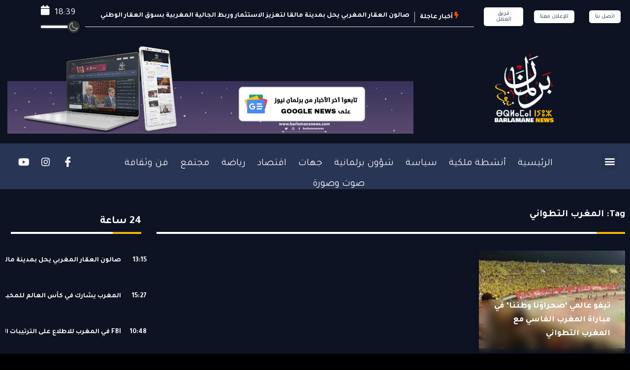

--- FILE ---
content_type: text/html; charset=UTF-8
request_url: https://barlamanenews.com/tag/%D8%A7%D9%84%D9%85%D8%BA%D8%B1%D8%A8-%D8%A7%D9%84%D8%AA%D8%B7%D9%88%D8%A7%D9%86%D9%8A/
body_size: 45593
content:
<!DOCTYPE html>
<html dir="rtl" lang="ary" itemscope itemtype="https://schema.org/WebSite" class="dark-mode" data-skin="dark">
<head><meta charset="UTF-8"><script>if(navigator.userAgent.match(/MSIE|Internet Explorer/i)||navigator.userAgent.match(/Trident\/7\..*?rv:11/i)){var href=document.location.href;if(!href.match(/[?&]nowprocket/)){if(href.indexOf("?")==-1){if(href.indexOf("#")==-1){document.location.href=href+"?nowprocket=1"}else{document.location.href=href.replace("#","?nowprocket=1#")}}else{if(href.indexOf("#")==-1){document.location.href=href+"&nowprocket=1"}else{document.location.href=href.replace("#","&nowprocket=1#")}}}}</script><script>class RocketLazyLoadScripts{constructor(){this.v="1.2.3",this.triggerEvents=["keydown","mousedown","mousemove","touchmove","touchstart","touchend","wheel"],this.userEventHandler=this._triggerListener.bind(this),this.touchStartHandler=this._onTouchStart.bind(this),this.touchMoveHandler=this._onTouchMove.bind(this),this.touchEndHandler=this._onTouchEnd.bind(this),this.clickHandler=this._onClick.bind(this),this.interceptedClicks=[],window.addEventListener("pageshow",t=>{this.persisted=t.persisted}),window.addEventListener("DOMContentLoaded",()=>{this._preconnect3rdParties()}),this.delayedScripts={normal:[],async:[],defer:[]},this.trash=[],this.allJQueries=[]}_addUserInteractionListener(t){if(document.hidden){t._triggerListener();return}this.triggerEvents.forEach(e=>window.addEventListener(e,t.userEventHandler,{passive:!0})),window.addEventListener("touchstart",t.touchStartHandler,{passive:!0}),window.addEventListener("mousedown",t.touchStartHandler),document.addEventListener("visibilitychange",t.userEventHandler)}_removeUserInteractionListener(){this.triggerEvents.forEach(t=>window.removeEventListener(t,this.userEventHandler,{passive:!0})),document.removeEventListener("visibilitychange",this.userEventHandler)}_onTouchStart(t){"HTML"!==t.target.tagName&&(window.addEventListener("touchend",this.touchEndHandler),window.addEventListener("mouseup",this.touchEndHandler),window.addEventListener("touchmove",this.touchMoveHandler,{passive:!0}),window.addEventListener("mousemove",this.touchMoveHandler),t.target.addEventListener("click",this.clickHandler),this._renameDOMAttribute(t.target,"onclick","rocket-onclick"),this._pendingClickStarted())}_onTouchMove(t){window.removeEventListener("touchend",this.touchEndHandler),window.removeEventListener("mouseup",this.touchEndHandler),window.removeEventListener("touchmove",this.touchMoveHandler,{passive:!0}),window.removeEventListener("mousemove",this.touchMoveHandler),t.target.removeEventListener("click",this.clickHandler),this._renameDOMAttribute(t.target,"rocket-onclick","onclick"),this._pendingClickFinished()}_onTouchEnd(t){window.removeEventListener("touchend",this.touchEndHandler),window.removeEventListener("mouseup",this.touchEndHandler),window.removeEventListener("touchmove",this.touchMoveHandler,{passive:!0}),window.removeEventListener("mousemove",this.touchMoveHandler)}_onClick(t){t.target.removeEventListener("click",this.clickHandler),this._renameDOMAttribute(t.target,"rocket-onclick","onclick"),this.interceptedClicks.push(t),t.preventDefault(),t.stopPropagation(),t.stopImmediatePropagation(),this._pendingClickFinished()}_replayClicks(){window.removeEventListener("touchstart",this.touchStartHandler,{passive:!0}),window.removeEventListener("mousedown",this.touchStartHandler),this.interceptedClicks.forEach(t=>{t.target.dispatchEvent(new MouseEvent("click",{view:t.view,bubbles:!0,cancelable:!0}))})}_waitForPendingClicks(){return new Promise(t=>{this._isClickPending?this._pendingClickFinished=t:t()})}_pendingClickStarted(){this._isClickPending=!0}_pendingClickFinished(){this._isClickPending=!1}_renameDOMAttribute(t,e,r){t.hasAttribute&&t.hasAttribute(e)&&(event.target.setAttribute(r,event.target.getAttribute(e)),event.target.removeAttribute(e))}_triggerListener(){this._removeUserInteractionListener(this),"loading"===document.readyState?document.addEventListener("DOMContentLoaded",this._loadEverythingNow.bind(this)):this._loadEverythingNow()}_preconnect3rdParties(){let t=[];document.querySelectorAll("script[type=rocketlazyloadscript]").forEach(e=>{if(e.hasAttribute("src")){let r=new URL(e.src).origin;r!==location.origin&&t.push({src:r,crossOrigin:e.crossOrigin||"module"===e.getAttribute("data-rocket-type")})}}),t=[...new Map(t.map(t=>[JSON.stringify(t),t])).values()],this._batchInjectResourceHints(t,"preconnect")}async _loadEverythingNow(){this.lastBreath=Date.now(),this._delayEventListeners(this),this._delayJQueryReady(this),this._handleDocumentWrite(),this._registerAllDelayedScripts(),this._preloadAllScripts(),await this._loadScriptsFromList(this.delayedScripts.normal),await this._loadScriptsFromList(this.delayedScripts.defer),await this._loadScriptsFromList(this.delayedScripts.async);try{await this._triggerDOMContentLoaded(),await this._triggerWindowLoad()}catch(t){console.error(t)}window.dispatchEvent(new Event("rocket-allScriptsLoaded")),this._waitForPendingClicks().then(()=>{this._replayClicks()}),this._emptyTrash()}_registerAllDelayedScripts(){document.querySelectorAll("script[type=rocketlazyloadscript]").forEach(t=>{t.hasAttribute("data-rocket-src")?t.hasAttribute("async")&&!1!==t.async?this.delayedScripts.async.push(t):t.hasAttribute("defer")&&!1!==t.defer||"module"===t.getAttribute("data-rocket-type")?this.delayedScripts.defer.push(t):this.delayedScripts.normal.push(t):this.delayedScripts.normal.push(t)})}async _transformScript(t){return new Promise((await this._littleBreath(),navigator.userAgent.indexOf("Firefox/")>0||""===navigator.vendor)?e=>{let r=document.createElement("script");[...t.attributes].forEach(t=>{let e=t.nodeName;"type"!==e&&("data-rocket-type"===e&&(e="type"),"data-rocket-src"===e&&(e="src"),r.setAttribute(e,t.nodeValue))}),t.text&&(r.text=t.text),r.hasAttribute("src")?(r.addEventListener("load",e),r.addEventListener("error",e)):(r.text=t.text,e());try{t.parentNode.replaceChild(r,t)}catch(i){e()}}:async e=>{function r(){t.setAttribute("data-rocket-status","failed"),e()}try{let i=t.getAttribute("data-rocket-type"),n=t.getAttribute("data-rocket-src");t.text,i?(t.type=i,t.removeAttribute("data-rocket-type")):t.removeAttribute("type"),t.addEventListener("load",function r(){t.setAttribute("data-rocket-status","executed"),e()}),t.addEventListener("error",r),n?(t.removeAttribute("data-rocket-src"),t.src=n):t.src="data:text/javascript;base64,"+window.btoa(unescape(encodeURIComponent(t.text)))}catch(s){r()}})}async _loadScriptsFromList(t){let e=t.shift();return e&&e.isConnected?(await this._transformScript(e),this._loadScriptsFromList(t)):Promise.resolve()}_preloadAllScripts(){this._batchInjectResourceHints([...this.delayedScripts.normal,...this.delayedScripts.defer,...this.delayedScripts.async],"preload")}_batchInjectResourceHints(t,e){var r=document.createDocumentFragment();t.forEach(t=>{let i=t.getAttribute&&t.getAttribute("data-rocket-src")||t.src;if(i){let n=document.createElement("link");n.href=i,n.rel=e,"preconnect"!==e&&(n.as="script"),t.getAttribute&&"module"===t.getAttribute("data-rocket-type")&&(n.crossOrigin=!0),t.crossOrigin&&(n.crossOrigin=t.crossOrigin),t.integrity&&(n.integrity=t.integrity),r.appendChild(n),this.trash.push(n)}}),document.head.appendChild(r)}_delayEventListeners(t){let e={};function r(t,r){!function t(r){!e[r]&&(e[r]={originalFunctions:{add:r.addEventListener,remove:r.removeEventListener},eventsToRewrite:[]},r.addEventListener=function(){arguments[0]=i(arguments[0]),e[r].originalFunctions.add.apply(r,arguments)},r.removeEventListener=function(){arguments[0]=i(arguments[0]),e[r].originalFunctions.remove.apply(r,arguments)});function i(t){return e[r].eventsToRewrite.indexOf(t)>=0?"rocket-"+t:t}}(t),e[t].eventsToRewrite.push(r)}function i(t,e){let r=t[e];Object.defineProperty(t,e,{get:()=>r||function(){},set(i){t["rocket"+e]=r=i}})}r(document,"DOMContentLoaded"),r(window,"DOMContentLoaded"),r(window,"load"),r(window,"pageshow"),r(document,"readystatechange"),i(document,"onreadystatechange"),i(window,"onload"),i(window,"onpageshow")}_delayJQueryReady(t){let e;function r(r){if(r&&r.fn&&!t.allJQueries.includes(r)){r.fn.ready=r.fn.init.prototype.ready=function(e){return t.domReadyFired?e.bind(document)(r):document.addEventListener("rocket-DOMContentLoaded",()=>e.bind(document)(r)),r([])};let i=r.fn.on;r.fn.on=r.fn.init.prototype.on=function(){if(this[0]===window){function t(t){return t.split(" ").map(t=>"load"===t||0===t.indexOf("load.")?"rocket-jquery-load":t).join(" ")}"string"==typeof arguments[0]||arguments[0]instanceof String?arguments[0]=t(arguments[0]):"object"==typeof arguments[0]&&Object.keys(arguments[0]).forEach(e=>{let r=arguments[0][e];delete arguments[0][e],arguments[0][t(e)]=r})}return i.apply(this,arguments),this},t.allJQueries.push(r)}e=r}r(window.jQuery),Object.defineProperty(window,"jQuery",{get:()=>e,set(t){r(t)}})}async _triggerDOMContentLoaded(){this.domReadyFired=!0,await this._littleBreath(),document.dispatchEvent(new Event("rocket-DOMContentLoaded")),await this._littleBreath(),window.dispatchEvent(new Event("rocket-DOMContentLoaded")),await this._littleBreath(),document.dispatchEvent(new Event("rocket-readystatechange")),await this._littleBreath(),document.rocketonreadystatechange&&document.rocketonreadystatechange()}async _triggerWindowLoad(){await this._littleBreath(),window.dispatchEvent(new Event("rocket-load")),await this._littleBreath(),window.rocketonload&&window.rocketonload(),await this._littleBreath(),this.allJQueries.forEach(t=>t(window).trigger("rocket-jquery-load")),await this._littleBreath();let t=new Event("rocket-pageshow");t.persisted=this.persisted,window.dispatchEvent(t),await this._littleBreath(),window.rocketonpageshow&&window.rocketonpageshow({persisted:this.persisted})}_handleDocumentWrite(){let t=new Map;document.write=document.writeln=function(e){let r=document.currentScript;r||console.error("WPRocket unable to document.write this: "+e);let i=document.createRange(),n=r.parentElement,s=t.get(r);void 0===s&&(s=r.nextSibling,t.set(r,s));let a=document.createDocumentFragment();i.setStart(a,0),a.appendChild(i.createContextualFragment(e)),n.insertBefore(a,s)}}async _littleBreath(){Date.now()-this.lastBreath>45&&(await this._requestAnimFrame(),this.lastBreath=Date.now())}async _requestAnimFrame(){return document.hidden?new Promise(t=>setTimeout(t)):new Promise(t=>requestAnimationFrame(t))}_emptyTrash(){this.trash.forEach(t=>t.remove())}static run(){let t=new RocketLazyLoadScripts;t._addUserInteractionListener(t)}}RocketLazyLoadScripts.run();</script>
	
	<meta name="viewport" content="width=device-width, initial-scale=1.0"/>
		<meta name='robots' content='index, follow, max-image-preview:large, max-snippet:-1, max-video-preview:-1' />
	<style>img:is([sizes="auto" i], [sizes^="auto," i]) { contain-intrinsic-size: 3000px 1500px }</style>
	            <script type="rocketlazyloadscript" data-rocket-type="text/javascript"> var epic_news_ajax_url = 'https://barlamanenews.com/?epic-ajax-request=epic-ne'; </script>
                    <meta name="viewport" content="width=device-width, initial-scale=1, maximum-scale=5">
        <meta name="description" content="Barlamane news  برلمان نيوز - جريدة إلكترونية مغربية إخبارية مستقلة"/>
		
	<!-- This site is optimized with the Yoast SEO Premium plugin v23.8 (Yoast SEO v23.9) - https://yoast.com/wordpress/plugins/seo/ -->
	<title>المغرب التطواني Archives - Barlamane news برلمان نيوز</title>
	<link rel="canonical" href="https://barlamanenews.com/tag/المغرب-التطواني/" />
	<meta property="og:locale" content="ar_AR" />
	<meta property="og:type" content="article" />
	<meta property="og:title" content="المغرب التطواني Archives" />
	<meta property="og:url" content="https://barlamanenews.com/tag/المغرب-التطواني/" />
	<meta property="og:site_name" content="Barlamane news برلمان نيوز" />
	<meta property="og:image" content="https://barlamanenews.com/storage/2022/07/Barlamane-news-logo-colored-scaled.webp" />
	<meta property="og:image:width" content="2212" />
	<meta property="og:image:height" content="2560" />
	<meta property="og:image:type" content="image/webp" />
	<meta name="twitter:card" content="summary_large_image" />
	<script type="application/ld+json" class="yoast-schema-graph">{"@context":"https://schema.org","@graph":[{"@type":"CollectionPage","@id":"https://barlamanenews.com/tag/%d8%a7%d9%84%d9%85%d8%ba%d8%b1%d8%a8-%d8%a7%d9%84%d8%aa%d8%b7%d9%88%d8%a7%d9%86%d9%8a/","url":"https://barlamanenews.com/tag/%d8%a7%d9%84%d9%85%d8%ba%d8%b1%d8%a8-%d8%a7%d9%84%d8%aa%d8%b7%d9%88%d8%a7%d9%86%d9%8a/","name":"المغرب التطواني Archives - Barlamane news برلمان نيوز","isPartOf":{"@id":"https://barlamanenews.com/#website"},"primaryImageOfPage":{"@id":"https://barlamanenews.com/tag/%d8%a7%d9%84%d9%85%d8%ba%d8%b1%d8%a8-%d8%a7%d9%84%d8%aa%d8%b7%d9%88%d8%a7%d9%86%d9%8a/#primaryimage"},"image":{"@id":"https://barlamanenews.com/tag/%d8%a7%d9%84%d9%85%d8%ba%d8%b1%d8%a8-%d8%a7%d9%84%d8%aa%d8%b7%d9%88%d8%a7%d9%86%d9%8a/#primaryimage"},"thumbnailUrl":"https://barlamanenews.com/storage/2022/09/MASSSS.jpg","breadcrumb":{"@id":"https://barlamanenews.com/tag/%d8%a7%d9%84%d9%85%d8%ba%d8%b1%d8%a8-%d8%a7%d9%84%d8%aa%d8%b7%d9%88%d8%a7%d9%86%d9%8a/#breadcrumb"},"inLanguage":"ary"},{"@type":"ImageObject","inLanguage":"ary","@id":"https://barlamanenews.com/tag/%d8%a7%d9%84%d9%85%d8%ba%d8%b1%d8%a8-%d8%a7%d9%84%d8%aa%d8%b7%d9%88%d8%a7%d9%86%d9%8a/#primaryimage","url":"https://barlamanenews.com/storage/2022/09/MASSSS.jpg","contentUrl":"https://barlamanenews.com/storage/2022/09/MASSSS.jpg","width":800,"height":533},{"@type":"BreadcrumbList","@id":"https://barlamanenews.com/tag/%d8%a7%d9%84%d9%85%d8%ba%d8%b1%d8%a8-%d8%a7%d9%84%d8%aa%d8%b7%d9%88%d8%a7%d9%86%d9%8a/#breadcrumb","itemListElement":[{"@type":"ListItem","position":1,"name":"Home","item":"https://barlamanenews.com/"},{"@type":"ListItem","position":2,"name":"المغرب التطواني"}]},{"@type":"WebSite","@id":"https://barlamanenews.com/#website","url":"https://barlamanenews.com/","name":"Barlamane news","description":"جريدة إلكترونية مغربية إخبارية مستقلة","publisher":{"@id":"https://barlamanenews.com/#organization"},"potentialAction":[{"@type":"SearchAction","target":{"@type":"EntryPoint","urlTemplate":"https://barlamanenews.com/?s={search_term_string}"},"query-input":{"@type":"PropertyValueSpecification","valueRequired":true,"valueName":"search_term_string"}}],"inLanguage":"ary"},{"@type":"Organization","@id":"https://barlamanenews.com/#organization","name":"Baralamne news","url":"https://barlamanenews.com/","logo":{"@type":"ImageObject","inLanguage":"ary","@id":"https://barlamanenews.com/#/schema/logo/image/","url":"https://barlamanenews.com/storage/2022/07/Barlamane-news-logo-colored-scaled.webp","contentUrl":"https://barlamanenews.com/storage/2022/07/Barlamane-news-logo-colored-scaled.webp","width":2212,"height":2560,"caption":"Baralamne news"},"image":{"@id":"https://barlamanenews.com/#/schema/logo/image/"},"sameAs":["https://www.facebook.com/barlamanews/","https://www.instagram.com/barlamanenews/","https://www.youtube.com/channel/UCEk6nswPaPK2rJjMcMJ34Ng"]}]}</script>
	<!-- / Yoast SEO Premium plugin. -->


<link rel='dns-prefetch' href='//kit.fontawesome.com' />
<link rel='dns-prefetch' href='//www.googletagmanager.com' />
<link rel='dns-prefetch' href='//ajax.googleapis.com' />
<link rel='dns-prefetch' href='//stats.wp.com' />
<link rel='dns-prefetch' href='//pagead2.googlesyndication.com' />
<script type="rocketlazyloadscript" data-rocket-type="text/javascript">
/* <![CDATA[ */
window._wpemojiSettings = {"baseUrl":"https:\/\/s.w.org\/images\/core\/emoji\/15.0.3\/72x72\/","ext":".png","svgUrl":"https:\/\/s.w.org\/images\/core\/emoji\/15.0.3\/svg\/","svgExt":".svg","source":{"concatemoji":"https:\/\/barlamanenews.com\/lib\/js\/wp-emoji-release.min.js?rnd=53166"}};
/*! This file is auto-generated */
!function(i,n){var o,s,e;function c(e){try{var t={supportTests:e,timestamp:(new Date).valueOf()};sessionStorage.setItem(o,JSON.stringify(t))}catch(e){}}function p(e,t,n){e.clearRect(0,0,e.canvas.width,e.canvas.height),e.fillText(t,0,0);var t=new Uint32Array(e.getImageData(0,0,e.canvas.width,e.canvas.height).data),r=(e.clearRect(0,0,e.canvas.width,e.canvas.height),e.fillText(n,0,0),new Uint32Array(e.getImageData(0,0,e.canvas.width,e.canvas.height).data));return t.every(function(e,t){return e===r[t]})}function u(e,t,n){switch(t){case"flag":return n(e,"\ud83c\udff3\ufe0f\u200d\u26a7\ufe0f","\ud83c\udff3\ufe0f\u200b\u26a7\ufe0f")?!1:!n(e,"\ud83c\uddfa\ud83c\uddf3","\ud83c\uddfa\u200b\ud83c\uddf3")&&!n(e,"\ud83c\udff4\udb40\udc67\udb40\udc62\udb40\udc65\udb40\udc6e\udb40\udc67\udb40\udc7f","\ud83c\udff4\u200b\udb40\udc67\u200b\udb40\udc62\u200b\udb40\udc65\u200b\udb40\udc6e\u200b\udb40\udc67\u200b\udb40\udc7f");case"emoji":return!n(e,"\ud83d\udc26\u200d\u2b1b","\ud83d\udc26\u200b\u2b1b")}return!1}function f(e,t,n){var r="undefined"!=typeof WorkerGlobalScope&&self instanceof WorkerGlobalScope?new OffscreenCanvas(300,150):i.createElement("canvas"),a=r.getContext("2d",{willReadFrequently:!0}),o=(a.textBaseline="top",a.font="600 32px Arial",{});return e.forEach(function(e){o[e]=t(a,e,n)}),o}function t(e){var t=i.createElement("script");t.src=e,t.defer=!0,i.head.appendChild(t)}"undefined"!=typeof Promise&&(o="wpEmojiSettingsSupports",s=["flag","emoji"],n.supports={everything:!0,everythingExceptFlag:!0},e=new Promise(function(e){i.addEventListener("DOMContentLoaded",e,{once:!0})}),new Promise(function(t){var n=function(){try{var e=JSON.parse(sessionStorage.getItem(o));if("object"==typeof e&&"number"==typeof e.timestamp&&(new Date).valueOf()<e.timestamp+604800&&"object"==typeof e.supportTests)return e.supportTests}catch(e){}return null}();if(!n){if("undefined"!=typeof Worker&&"undefined"!=typeof OffscreenCanvas&&"undefined"!=typeof URL&&URL.createObjectURL&&"undefined"!=typeof Blob)try{var e="postMessage("+f.toString()+"("+[JSON.stringify(s),u.toString(),p.toString()].join(",")+"));",r=new Blob([e],{type:"text/javascript"}),a=new Worker(URL.createObjectURL(r),{name:"wpTestEmojiSupports"});return void(a.onmessage=function(e){c(n=e.data),a.terminate(),t(n)})}catch(e){}c(n=f(s,u,p))}t(n)}).then(function(e){for(var t in e)n.supports[t]=e[t],n.supports.everything=n.supports.everything&&n.supports[t],"flag"!==t&&(n.supports.everythingExceptFlag=n.supports.everythingExceptFlag&&n.supports[t]);n.supports.everythingExceptFlag=n.supports.everythingExceptFlag&&!n.supports.flag,n.DOMReady=!1,n.readyCallback=function(){n.DOMReady=!0}}).then(function(){return e}).then(function(){var e;n.supports.everything||(n.readyCallback(),(e=n.source||{}).concatemoji?t(e.concatemoji):e.wpemoji&&e.twemoji&&(t(e.twemoji),t(e.wpemoji)))}))}((window,document),window._wpemojiSettings);
/* ]]> */
</script>
<link data-minify="1" rel='stylesheet' id='ts-poll-block-css-css' href='https://barlamanenews.com/core/cache/min/1/wp-content/plugins/poll-wp/admin/css/block.css?rnd=53166' type='text/css' media='all' />
<link rel='stylesheet' id='elementor-frontend-css' href='https://barlamanenews.com/core/modules/f65f29574d/assets/css/frontend-rtl.min.css?rnd=53166' type='text/css' media='all' />
<link rel='stylesheet' id='elementor-post-10870-css' href='https://barlamanenews.com/storage/elementor/css/post-10870.css?rnd=53166' type='text/css' media='all' />
<link rel='stylesheet' id='elementor-post-11437-css' href='https://barlamanenews.com/storage/elementor/css/post-11437.css?rnd=53166' type='text/css' media='all' />
<link data-minify="1" rel='stylesheet' id='newslayouts-vc-main-style-css' href='https://barlamanenews.com/core/cache/min/1/wp-content/plugins/newslayoutselementor/assets/css/style.css?rnd=53166' type='text/css' media='all' />
<link data-minify="1" rel='stylesheet' id='newsrevolutionlayouts-vc-main-style-css' href='https://barlamanenews.com/core/cache/min/1/wp-content/plugins/newsrevolutionlayoutselementor/assets/css/style.css?rnd=53166' type='text/css' media='all' />
<link data-minify="1" rel='stylesheet' id='premium-addons-css' href='https://barlamanenews.com/core/cache/min/1/wp-content/plugins/premium-addons-for-elementor/assets/frontend/min-css/premium-addons-rtl.min.css?rnd=53166' type='text/css' media='all' />
<style id='wp-emoji-styles-inline-css' type='text/css'>

	img.wp-smiley, img.emoji {
		display: inline !important;
		border: none !important;
		box-shadow: none !important;
		height: 1em !important;
		width: 1em !important;
		margin: 0 0.07em !important;
		vertical-align: -0.1em !important;
		background: none !important;
		padding: 0 !important;
	}
</style>
<link rel='stylesheet' id='wp-block-library-rtl-css' href='https://barlamanenews.com/lib/css/dist/block-library/style-rtl.min.css?rnd=53166' type='text/css' media='all' />
<style id='wp-block-library-theme-inline-css' type='text/css'>
.wp-block-audio :where(figcaption){color:#555;font-size:13px;text-align:center}.is-dark-theme .wp-block-audio :where(figcaption){color:#ffffffa6}.wp-block-audio{margin:0 0 1em}.wp-block-code{border:1px solid #ccc;border-radius:4px;font-family:Menlo,Consolas,monaco,monospace;padding:.8em 1em}.wp-block-embed :where(figcaption){color:#555;font-size:13px;text-align:center}.is-dark-theme .wp-block-embed :where(figcaption){color:#ffffffa6}.wp-block-embed{margin:0 0 1em}.blocks-gallery-caption{color:#555;font-size:13px;text-align:center}.is-dark-theme .blocks-gallery-caption{color:#ffffffa6}:root :where(.wp-block-image figcaption){color:#555;font-size:13px;text-align:center}.is-dark-theme :root :where(.wp-block-image figcaption){color:#ffffffa6}.wp-block-image{margin:0 0 1em}.wp-block-pullquote{border-bottom:4px solid;border-top:4px solid;color:currentColor;margin-bottom:1.75em}.wp-block-pullquote cite,.wp-block-pullquote footer,.wp-block-pullquote__citation{color:currentColor;font-size:.8125em;font-style:normal;text-transform:uppercase}.wp-block-quote{border-left:.25em solid;margin:0 0 1.75em;padding-left:1em}.wp-block-quote cite,.wp-block-quote footer{color:currentColor;font-size:.8125em;font-style:normal;position:relative}.wp-block-quote:where(.has-text-align-right){border-left:none;border-right:.25em solid;padding-left:0;padding-right:1em}.wp-block-quote:where(.has-text-align-center){border:none;padding-left:0}.wp-block-quote.is-large,.wp-block-quote.is-style-large,.wp-block-quote:where(.is-style-plain){border:none}.wp-block-search .wp-block-search__label{font-weight:700}.wp-block-search__button{border:1px solid #ccc;padding:.375em .625em}:where(.wp-block-group.has-background){padding:1.25em 2.375em}.wp-block-separator.has-css-opacity{opacity:.4}.wp-block-separator{border:none;border-bottom:2px solid;margin-left:auto;margin-right:auto}.wp-block-separator.has-alpha-channel-opacity{opacity:1}.wp-block-separator:not(.is-style-wide):not(.is-style-dots){width:100px}.wp-block-separator.has-background:not(.is-style-dots){border-bottom:none;height:1px}.wp-block-separator.has-background:not(.is-style-wide):not(.is-style-dots){height:2px}.wp-block-table{margin:0 0 1em}.wp-block-table td,.wp-block-table th{word-break:normal}.wp-block-table :where(figcaption){color:#555;font-size:13px;text-align:center}.is-dark-theme .wp-block-table :where(figcaption){color:#ffffffa6}.wp-block-video :where(figcaption){color:#555;font-size:13px;text-align:center}.is-dark-theme .wp-block-video :where(figcaption){color:#ffffffa6}.wp-block-video{margin:0 0 1em}:root :where(.wp-block-template-part.has-background){margin-bottom:0;margin-top:0;padding:1.25em 2.375em}
</style>
<link rel='stylesheet' id='mediaelement-css' href='https://barlamanenews.com/lib/js/mediaelement/mediaelementplayer-legacy.min.css?rnd=53166' type='text/css' media='all' />
<link rel='stylesheet' id='wp-mediaelement-css' href='https://barlamanenews.com/lib/js/mediaelement/wp-mediaelement.min.css?rnd=53166' type='text/css' media='all' />
<style id='jetpack-sharing-buttons-style-inline-css' type='text/css'>
.jetpack-sharing-buttons__services-list{display:flex;flex-direction:row;flex-wrap:wrap;gap:0;list-style-type:none;margin:5px;padding:0}.jetpack-sharing-buttons__services-list.has-small-icon-size{font-size:12px}.jetpack-sharing-buttons__services-list.has-normal-icon-size{font-size:16px}.jetpack-sharing-buttons__services-list.has-large-icon-size{font-size:24px}.jetpack-sharing-buttons__services-list.has-huge-icon-size{font-size:36px}@media print{.jetpack-sharing-buttons__services-list{display:none!important}}.editor-styles-wrapper .wp-block-jetpack-sharing-buttons{gap:0;padding-inline-start:0}ul.jetpack-sharing-buttons__services-list.has-background{padding:1.25em 2.375em}
</style>
<style id='classic-theme-styles-inline-css' type='text/css'>
/*! This file is auto-generated */
.wp-block-button__link{color:#fff;background-color:#32373c;border-radius:9999px;box-shadow:none;text-decoration:none;padding:calc(.667em + 2px) calc(1.333em + 2px);font-size:1.125em}.wp-block-file__button{background:#32373c;color:#fff;text-decoration:none}
</style>
<style id='global-styles-inline-css' type='text/css'>
:root{--wp--preset--aspect-ratio--square: 1;--wp--preset--aspect-ratio--4-3: 4/3;--wp--preset--aspect-ratio--3-4: 3/4;--wp--preset--aspect-ratio--3-2: 3/2;--wp--preset--aspect-ratio--2-3: 2/3;--wp--preset--aspect-ratio--16-9: 16/9;--wp--preset--aspect-ratio--9-16: 9/16;--wp--preset--color--black: #000000;--wp--preset--color--cyan-bluish-gray: #abb8c3;--wp--preset--color--white: #ffffff;--wp--preset--color--pale-pink: #f78da7;--wp--preset--color--vivid-red: #cf2e2e;--wp--preset--color--luminous-vivid-orange: #ff6900;--wp--preset--color--luminous-vivid-amber: #fcb900;--wp--preset--color--light-green-cyan: #7bdcb5;--wp--preset--color--vivid-green-cyan: #00d084;--wp--preset--color--pale-cyan-blue: #8ed1fc;--wp--preset--color--vivid-cyan-blue: #0693e3;--wp--preset--color--vivid-purple: #9b51e0;--wp--preset--gradient--vivid-cyan-blue-to-vivid-purple: linear-gradient(135deg,rgba(6,147,227,1) 0%,rgb(155,81,224) 100%);--wp--preset--gradient--light-green-cyan-to-vivid-green-cyan: linear-gradient(135deg,rgb(122,220,180) 0%,rgb(0,208,130) 100%);--wp--preset--gradient--luminous-vivid-amber-to-luminous-vivid-orange: linear-gradient(135deg,rgba(252,185,0,1) 0%,rgba(255,105,0,1) 100%);--wp--preset--gradient--luminous-vivid-orange-to-vivid-red: linear-gradient(135deg,rgba(255,105,0,1) 0%,rgb(207,46,46) 100%);--wp--preset--gradient--very-light-gray-to-cyan-bluish-gray: linear-gradient(135deg,rgb(238,238,238) 0%,rgb(169,184,195) 100%);--wp--preset--gradient--cool-to-warm-spectrum: linear-gradient(135deg,rgb(74,234,220) 0%,rgb(151,120,209) 20%,rgb(207,42,186) 40%,rgb(238,44,130) 60%,rgb(251,105,98) 80%,rgb(254,248,76) 100%);--wp--preset--gradient--blush-light-purple: linear-gradient(135deg,rgb(255,206,236) 0%,rgb(152,150,240) 100%);--wp--preset--gradient--blush-bordeaux: linear-gradient(135deg,rgb(254,205,165) 0%,rgb(254,45,45) 50%,rgb(107,0,62) 100%);--wp--preset--gradient--luminous-dusk: linear-gradient(135deg,rgb(255,203,112) 0%,rgb(199,81,192) 50%,rgb(65,88,208) 100%);--wp--preset--gradient--pale-ocean: linear-gradient(135deg,rgb(255,245,203) 0%,rgb(182,227,212) 50%,rgb(51,167,181) 100%);--wp--preset--gradient--electric-grass: linear-gradient(135deg,rgb(202,248,128) 0%,rgb(113,206,126) 100%);--wp--preset--gradient--midnight: linear-gradient(135deg,rgb(2,3,129) 0%,rgb(40,116,252) 100%);--wp--preset--font-size--small: 13px;--wp--preset--font-size--medium: 20px;--wp--preset--font-size--large: 36px;--wp--preset--font-size--x-large: 42px;--wp--preset--spacing--20: 0.44rem;--wp--preset--spacing--30: 0.67rem;--wp--preset--spacing--40: 1rem;--wp--preset--spacing--50: 1.5rem;--wp--preset--spacing--60: 2.25rem;--wp--preset--spacing--70: 3.38rem;--wp--preset--spacing--80: 5.06rem;--wp--preset--shadow--natural: 6px 6px 9px rgba(0, 0, 0, 0.2);--wp--preset--shadow--deep: 12px 12px 50px rgba(0, 0, 0, 0.4);--wp--preset--shadow--sharp: 6px 6px 0px rgba(0, 0, 0, 0.2);--wp--preset--shadow--outlined: 6px 6px 0px -3px rgba(255, 255, 255, 1), 6px 6px rgba(0, 0, 0, 1);--wp--preset--shadow--crisp: 6px 6px 0px rgba(0, 0, 0, 1);}:where(.is-layout-flex){gap: 0.5em;}:where(.is-layout-grid){gap: 0.5em;}body .is-layout-flex{display: flex;}.is-layout-flex{flex-wrap: wrap;align-items: center;}.is-layout-flex > :is(*, div){margin: 0;}body .is-layout-grid{display: grid;}.is-layout-grid > :is(*, div){margin: 0;}:where(.wp-block-columns.is-layout-flex){gap: 2em;}:where(.wp-block-columns.is-layout-grid){gap: 2em;}:where(.wp-block-post-template.is-layout-flex){gap: 1.25em;}:where(.wp-block-post-template.is-layout-grid){gap: 1.25em;}.has-black-color{color: var(--wp--preset--color--black) !important;}.has-cyan-bluish-gray-color{color: var(--wp--preset--color--cyan-bluish-gray) !important;}.has-white-color{color: var(--wp--preset--color--white) !important;}.has-pale-pink-color{color: var(--wp--preset--color--pale-pink) !important;}.has-vivid-red-color{color: var(--wp--preset--color--vivid-red) !important;}.has-luminous-vivid-orange-color{color: var(--wp--preset--color--luminous-vivid-orange) !important;}.has-luminous-vivid-amber-color{color: var(--wp--preset--color--luminous-vivid-amber) !important;}.has-light-green-cyan-color{color: var(--wp--preset--color--light-green-cyan) !important;}.has-vivid-green-cyan-color{color: var(--wp--preset--color--vivid-green-cyan) !important;}.has-pale-cyan-blue-color{color: var(--wp--preset--color--pale-cyan-blue) !important;}.has-vivid-cyan-blue-color{color: var(--wp--preset--color--vivid-cyan-blue) !important;}.has-vivid-purple-color{color: var(--wp--preset--color--vivid-purple) !important;}.has-black-background-color{background-color: var(--wp--preset--color--black) !important;}.has-cyan-bluish-gray-background-color{background-color: var(--wp--preset--color--cyan-bluish-gray) !important;}.has-white-background-color{background-color: var(--wp--preset--color--white) !important;}.has-pale-pink-background-color{background-color: var(--wp--preset--color--pale-pink) !important;}.has-vivid-red-background-color{background-color: var(--wp--preset--color--vivid-red) !important;}.has-luminous-vivid-orange-background-color{background-color: var(--wp--preset--color--luminous-vivid-orange) !important;}.has-luminous-vivid-amber-background-color{background-color: var(--wp--preset--color--luminous-vivid-amber) !important;}.has-light-green-cyan-background-color{background-color: var(--wp--preset--color--light-green-cyan) !important;}.has-vivid-green-cyan-background-color{background-color: var(--wp--preset--color--vivid-green-cyan) !important;}.has-pale-cyan-blue-background-color{background-color: var(--wp--preset--color--pale-cyan-blue) !important;}.has-vivid-cyan-blue-background-color{background-color: var(--wp--preset--color--vivid-cyan-blue) !important;}.has-vivid-purple-background-color{background-color: var(--wp--preset--color--vivid-purple) !important;}.has-black-border-color{border-color: var(--wp--preset--color--black) !important;}.has-cyan-bluish-gray-border-color{border-color: var(--wp--preset--color--cyan-bluish-gray) !important;}.has-white-border-color{border-color: var(--wp--preset--color--white) !important;}.has-pale-pink-border-color{border-color: var(--wp--preset--color--pale-pink) !important;}.has-vivid-red-border-color{border-color: var(--wp--preset--color--vivid-red) !important;}.has-luminous-vivid-orange-border-color{border-color: var(--wp--preset--color--luminous-vivid-orange) !important;}.has-luminous-vivid-amber-border-color{border-color: var(--wp--preset--color--luminous-vivid-amber) !important;}.has-light-green-cyan-border-color{border-color: var(--wp--preset--color--light-green-cyan) !important;}.has-vivid-green-cyan-border-color{border-color: var(--wp--preset--color--vivid-green-cyan) !important;}.has-pale-cyan-blue-border-color{border-color: var(--wp--preset--color--pale-cyan-blue) !important;}.has-vivid-cyan-blue-border-color{border-color: var(--wp--preset--color--vivid-cyan-blue) !important;}.has-vivid-purple-border-color{border-color: var(--wp--preset--color--vivid-purple) !important;}.has-vivid-cyan-blue-to-vivid-purple-gradient-background{background: var(--wp--preset--gradient--vivid-cyan-blue-to-vivid-purple) !important;}.has-light-green-cyan-to-vivid-green-cyan-gradient-background{background: var(--wp--preset--gradient--light-green-cyan-to-vivid-green-cyan) !important;}.has-luminous-vivid-amber-to-luminous-vivid-orange-gradient-background{background: var(--wp--preset--gradient--luminous-vivid-amber-to-luminous-vivid-orange) !important;}.has-luminous-vivid-orange-to-vivid-red-gradient-background{background: var(--wp--preset--gradient--luminous-vivid-orange-to-vivid-red) !important;}.has-very-light-gray-to-cyan-bluish-gray-gradient-background{background: var(--wp--preset--gradient--very-light-gray-to-cyan-bluish-gray) !important;}.has-cool-to-warm-spectrum-gradient-background{background: var(--wp--preset--gradient--cool-to-warm-spectrum) !important;}.has-blush-light-purple-gradient-background{background: var(--wp--preset--gradient--blush-light-purple) !important;}.has-blush-bordeaux-gradient-background{background: var(--wp--preset--gradient--blush-bordeaux) !important;}.has-luminous-dusk-gradient-background{background: var(--wp--preset--gradient--luminous-dusk) !important;}.has-pale-ocean-gradient-background{background: var(--wp--preset--gradient--pale-ocean) !important;}.has-electric-grass-gradient-background{background: var(--wp--preset--gradient--electric-grass) !important;}.has-midnight-gradient-background{background: var(--wp--preset--gradient--midnight) !important;}.has-small-font-size{font-size: var(--wp--preset--font-size--small) !important;}.has-medium-font-size{font-size: var(--wp--preset--font-size--medium) !important;}.has-large-font-size{font-size: var(--wp--preset--font-size--large) !important;}.has-x-large-font-size{font-size: var(--wp--preset--font-size--x-large) !important;}
:where(.wp-block-post-template.is-layout-flex){gap: 1.25em;}:where(.wp-block-post-template.is-layout-grid){gap: 1.25em;}
:where(.wp-block-columns.is-layout-flex){gap: 2em;}:where(.wp-block-columns.is-layout-grid){gap: 2em;}
:root :where(.wp-block-pullquote){font-size: 1.5em;line-height: 1.6;}
</style>
<link data-minify="1" rel='stylesheet' id='apsc-frontend-css-css' href='https://barlamanenews.com/core/cache/min/1/wp-content/plugins/accesspress-social-counter/css/frontend.css?rnd=53166' type='text/css' media='all' />
<link data-minify="1" rel='stylesheet' id='contact-form-7-css' href='https://barlamanenews.com/core/cache/min/1/wp-content/plugins/contact-form-7/includes/css/styles.css?rnd=53166' type='text/css' media='all' />
<link data-minify="1" rel='stylesheet' id='contact-form-7-rtl-css' href='https://barlamanenews.com/core/cache/min/1/wp-content/plugins/contact-form-7/includes/css/styles-rtl.css?rnd=53166' type='text/css' media='all' />
<link rel='stylesheet' id='custom-content-scrollbar-main-css' href='https://barlamanenews.com/core/modules/a75ac78815/css/jquery.mCustomScrollbar.min.css?rnd=53166' type='text/css' media='all' />
<link data-minify="1" rel='stylesheet' id='menu-image-css' href='https://barlamanenews.com/core/cache/min/1/wp-content/plugins/menu-image/includes/css/menu-image.css?rnd=53166' type='text/css' media='all' />
<link data-minify="1" rel='stylesheet' id='TS_POLL_public_css-css' href='https://barlamanenews.com/core/cache/min/1/wp-content/plugins/poll-wp/public/css/ts_poll-public.css?rnd=53166' type='text/css' media='all' />
<link data-minify="1" rel='stylesheet' id='ts_poll_fonts-css' href='https://barlamanenews.com/core/cache/min/1/wp-content/plugins/poll-wp/fonts/ts_poll-fonts.css?rnd=53166' type='text/css' media='all' />
<link data-minify="1" rel='stylesheet' id='sbttb-fonts-css' href='https://barlamanenews.com/core/cache/min/1/wp-content/plugins/smooth-back-to-top-button/assets/css/sbttb-fonts.css?rnd=53166' type='text/css' media='all' />
<link data-minify="1" rel='stylesheet' id='sbttb-style-css' href='https://barlamanenews.com/core/cache/min/1/wp-content/plugins/smooth-back-to-top-button/assets/css/smooth-back-to-top-button.css?rnd=53166' type='text/css' media='all' />
<link rel='stylesheet' id='widget-heading-css' href='https://barlamanenews.com/core/modules/f65f29574d/assets/css/widget-heading-rtl.min.css?rnd=53166' type='text/css' media='all' />
<link rel='stylesheet' id='widget-divider-css' href='https://barlamanenews.com/core/modules/f65f29574d/assets/css/widget-divider-rtl.min.css?rnd=53166' type='text/css' media='all' />
<link rel='stylesheet' id='widget-posts-css' href='https://barlamanenews.com/core/modules/ccc473c329/assets/css/widget-posts-rtl.min.css?rnd=53166' type='text/css' media='all' />
<link rel='stylesheet' id='pa-prettyphoto-css' href='https://barlamanenews.com/core/modules/65278b981c/assets/frontend/min-css/prettyphoto-rtl.min.css?rnd=53166' type='text/css' media='all' />
<link data-minify="1" rel='stylesheet' id='elementor-icons-css' href='https://barlamanenews.com/core/cache/min/1/wp-content/plugins/elementor/assets/lib/eicons/css/elementor-icons.min.css?rnd=53166' type='text/css' media='all' />
<link rel='stylesheet' id='swiper-css' href='https://barlamanenews.com/core/modules/f65f29574d/assets/lib/swiper/css/swiper.min.css?rnd=53166' type='text/css' media='all' />
<link rel='stylesheet' id='e-swiper-css' href='https://barlamanenews.com/core/modules/f65f29574d/assets/css/conditionals/e-swiper.min.css?rnd=53166' type='text/css' media='all' />
<link rel='stylesheet' id='elementor-post-8-css' href='https://barlamanenews.com/storage/elementor/css/post-8.css?rnd=53166' type='text/css' media='all' />
<link data-minify="1" rel='stylesheet' id='wppm-el-plugin-css-css' href='https://barlamanenews.com/core/cache/min/1/wp-content/plugins/wp-post-modules-el/assets/css/wppm-el.frontend.css?rnd=53166' type='text/css' media='all' />
<link data-minify="1" rel='stylesheet' id='wppm-el-plugin-rtl-css' href='https://barlamanenews.com/core/cache/min/1/wp-content/plugins/wp-post-modules-el/assets/css/wppm-el.rtl.frontend.css?rnd=53166' type='text/css' media='all' />
<link rel='stylesheet' id='e-popup-style-css' href='https://barlamanenews.com/core/modules/ccc473c329/assets/css/conditionals/popup.min.css?rnd=53166' type='text/css' media='all' />
<link rel='stylesheet' id='elementor-post-12977-css' href='https://barlamanenews.com/storage/elementor/css/post-12977.css?rnd=53166' type='text/css' media='all' />
<link data-minify="1" rel='stylesheet' id='elementor-icons-ekiticons-css' href='https://barlamanenews.com/core/cache/min/1/wp-content/plugins/elementskit-lite/modules/elementskit-icon-pack/assets/css/ekiticons.css?rnd=53166' type='text/css' media='all' />
<link data-minify="1" rel='stylesheet' id='bootstrap-rtl-css' href='https://barlamanenews.com/core/cache/min/1/wp-content/themes/digiqole/assets/css/bootstrap.min-rtl.css?rnd=53166' type='text/css' media='all' />
<link data-minify="1" rel='stylesheet' id='icon-font-css' href='https://barlamanenews.com/core/cache/min/1/wp-content/themes/digiqole/assets/css/icon-font.css?rnd=53166' type='text/css' media='all' />
<link data-minify="1" rel='preload' as='style' id='digiqole-all-style-css' href='https://barlamanenews.com/core/cache/min/1/wp-content/themes/digiqole/assets/css/all.css?rnd=53166' type='text/css' media='all' />
<link data-minify="1" rel='stylesheet' id='digiqole-master-css' href='https://barlamanenews.com/core/cache/min/1/wp-content/themes/digiqole/assets/css/master.css?rnd=53166' type='text/css' media='all' />
<style id='digiqole-master-inline-css' type='text/css'>

        html.fonts-loaded body{ font-family: Tajawal }
        .body-box-layout{ 
            background-image:url();;
            background-repeat: no-repeat;
            background-position: center;
            background-size: cover;
            background-attachment: fixed;
         }
        body,
        .post-navigation .post-previous a p, .post-navigation .post-next a p,
        .dark-mode .blog-single .post-meta li,
        .dark-mode .wp-block-quote p,
        .dark-mode .wp-block-quote::before,
        .dark-mode .wp-block-quote cite,
        .dark-mode .view-review-list .xs-review-date,
        .dark-mode .view-review-list .xs-reviewer-author,
        .dark-mode .breadcrumb li,
        .dark-mode .post-meta span,
        .dark-mode .post-meta span a,
        .dark-mode .tranding-bg-white .tranding-bar .trending-slide-bg.trending-slide .post-title a,
        .dark-mode .blog-single .post-meta li.post-author a{
           color:  #ffffff;
        }

        h1, h2, h3, h4, h5, h6,
        .post-title,
        .post-navigation span,
        .post-title a,
        .dark-mode .error-page .error-code,
        .dark-mode.archive .entry-blog-summery .readmore-btn,
        .dark-mode .entry-blog-summery.ts-post .readmore-btn,
        .dark-mode .apsc-icons-wrapper.apsc-theme-2 .apsc-each-profile a,
        .dark-mode .ts-author-content .comment a{
            color:  #ffffff;
        }


        .dark-mode .apsc-icons-wrapper.apsc-theme-2 .apsc-each-profile a{
            color: #ffffff !important;
        }
        .dark-mode .blog-single .post .post-body{
            background: transparent;
        }

        html.fonts-loaded h1,
        html.fonts-loaded h2{
            font-family: Tajawal;
        }
        html.fonts-loaded h3{ 
            font-family: Barlow;
        }

        html.fonts-loaded h4{ 
            font-family: Barlow;
        }

        a,
        .entry-header .entry-title a:hover,
        .sidebar ul li a:hover,
        .breadcrumb a:hover {
            color: #ffffff;
            transition: all ease 500ms;
        }
      
        .btn-primary:hover,
        .switch__background,
        .switch__mouth,
        .switch__eye-left,
        .switch__eye-right{
         background: #e74907;
         border-color: #e74907;;
        }

        .tag-lists a:hover,
        .tagcloud a:hover,
        .owl-carousel .owl-dots .owl-dot.active span,
        .blog-single .tag-lists a:hover {
            border-color: #ffffff;
        }

        blockquote.wp-block-quote, .wp-block-quote, .wp-block-quote:not(.is-large):not(.is-style-large), .wp-block-pullquote blockquote,
         blockquote.wp-block-pullquote, .wp-block-quote.is-large, .wp-block-quote.is-style-large{
            border-left-color: #ffffff;
        }
        
        .post .post-footer .readmore,
        .post .post-media .video-link-btn a,
        .post-list-item .recen-tab-menu.nav-tabs li a:before, 
        .post-list-item .recen-tab-menu.nav-tabs li a:after,
        .blog-single .xs-review-box .xs-review .xs-btn:hover,
        .blog-single .tag-lists span,
        .tag-lists a:hover, .tagcloud a:hover,
        .heading-style3 .block-title .title-angle-shap:before, 
        .heading-style3 .block-title .title-angle-shap:after,
         .heading-style3 .widget-title .title-angle-shap:before, 
         .heading-style3 .widget-title .title-angle-shap:after, 
         .sidebar .widget .block-title .title-angle-shap:before,
          .sidebar .widget .block-title .title-angle-shap:after, 
          .sidebar .widget .widget-title .title-angle-shap:before, 
        .sidebar .widget .widget-title .title-angle-shap:after,
        .pagination li.active a, .pagination li:hover a,
        .owl-carousel .owl-dots .owl-dot.active span,
        .main-pagination .swiper-pagination-bullet-active,
        .swiper-pagination .swiper-pagination-bullet-active,
        .header .navbar-light .ekit-wid-con .digiqole-elementskit-menu
         .elementskit-navbar-nav > li.active > a:before,
         .trending-light .tranding-bar .trending-slide .trending-title,
        .post-list-item .post-thumb .tab-post-count, .post-list-item .post-thumb .post-index,
        .woocommerce ul.products li.product .button,.woocommerce ul.products li.product .added_to_cart,
        .woocommerce nav.woocommerce-pagination ul li a:focus, .woocommerce nav.woocommerce-pagination ul li a:hover, .woocommerce nav.woocommerce-pagination ul li span.current,
        .woocommerce #respond input#submit.alt, .woocommerce a.button.alt, .woocommerce button.button.alt, .woocommerce input.button.alt,.sponsor-web-link a:hover i, .woocommerce .widget_price_filter .ui-slider .ui-slider-range,
        .woocommerce span.onsale,
        .not-found .input-group-btn,
        .btn,
        .BackTo,
        .sidebar .widget.widget_search .input-group-btn,
        .woocommerce ul.products li.product .added_to_cart:hover, .woocommerce #respond input#submit.alt:hover, .woocommerce a.button.alt:hover, .woocommerce button.button.alt:hover, 
        .footer-social li a,
        .digiqole-video-post .video-item .post-video .ts-play-btn,
        .blog-single .post-meta .social-share i.fa-share,
        .social-share i.ts-icon-share,
        .woocommerce input.button.alt:hover,
        .woocommerce .widget_price_filter .ui-slider .ui-slider-handle,
        #preloader,
        .main-slider .swiper-button-next:hover,
        .main-slider .swiper-button-prev:hover,
        .main-slider .owl-dots .owl-dot.swiper-pagination-bullet-active,
        .main-slider .owl-dots .swiper-pagination-bullet.swiper-pagination-bullet-active,
        .main-slider .swiper-pagination .owl-dot.swiper-pagination-bullet-active,
        .main-slider .swiper-pagination .swiper-pagination-bullet.swiper-pagination-bullet-active,
        .main-slider .main-pagination .owl-dot.swiper-pagination-bullet-active,
        .main-slider .main-pagination .swiper-pagination-bullet.swiper-pagination-bullet-active,
        .weekend-top .owl-dots .owl-dot.swiper-pagination-bullet-active,
        .weekend-top .owl-dots .swiper-pagination-bullet.swiper-pagination-bullet-active,
        .weekend-top .swiper-pagination .owl-dot.swiper-pagination-bullet-active,
        .weekend-top .swiper-pagination .swiper-pagination-bullet.swiper-pagination-bullet-active,
        .featured-tab-item .nav-tabs .nav-link.active:before,
        .post-slider .swiper-pagination .swiper-pagination-bullet.swiper-pagination-bullet-active,
        .blog-single .post-meta .social-share .ts-icon-share {
            background: #ffffff;
        }
        .owl-carousel.owl-loaded .owl-nav .owl-next.disabled, 
        .owl-carousel.owl-loaded .owl-nav .owl-prev.disabled,
        .ts-about-image-wrapper.owl-carousel.owl-theme .owl-nav [class*=owl-]:hover{
            background: #ffffff !important;
        }

        .ts-footer .recent-posts-widget .post-content .post-title a:hover,
        .post-list-item .recen-tab-menu.nav-tabs li a.active,
        .ts-footer .footer-left-widget .footer-social li a:hover,
         .ts-footer .footer-widget .footer-social li a:hover,
         .heading-style3 .block-title, .heading-style3 .widget-title,
         .topbar.topbar-gray .tranding-bg-white .tranding-bar .trending-slide-bg .trending-title i,
         .sidebar .widget .block-title, .sidebar .widget .widget-title,
         .header .navbar-light .ekit-wid-con .digiqole-elementskit-menu .elementskit-navbar-nav .dropdown-item.active,
         .header .navbar-light .ekit-wid-con .digiqole-elementskit-menu .elementskit-navbar-nav li a:hover,
         .social-links li a:hover,
         .post-title a:hover,
         .video-tab-list .post-tab-list li a.active h4.post-title, .video-tab-list .post-tab-list li a:hover h4.post-title,
         .featured-tab-item .nav-tabs .nav-link.active .tab-head > span.tab-text-title,
         .woocommerce ul.products li.product .price, 
         .woocommerce ul.products li.product .woocommerce-loop-product__title:hover,
         .load-more-btn .digiqole-post-grid-loadmore:hover,
         .blog-single .post-meta li.meta-post-view,
         .ts-overlay-style .post-meta-info li.active i,
         .blog-single .post-meta li a:hover {
            color: #ffffff;
        }
        
        .post-layout-style5 .post-meta li.meta-post-view .ts-icon {
            color: #ffffff!important;
        }
      
        
            .topbar.topbar-gray,
            .topbar-dark .top-dark-info{
                background: #141b2e;
            }
        
            .topbar .top-nav li a,
            .topbar .social-links li a,
            .topbar.topbar-gray .top-info li,
            .tranding-bg-dark .tranding-bar .trending-slide-bg .trending-title,
            .tranding-bg-dark .tranding-bar .trending-slide-bg .post-title a,
            .topbar-dark .top-dark-info .top-info li,
            .tranding-bar .trending-slide .post-title a,
            .header-gradient-area .topbar .tranding-bar .trending-slide .trending-title,
            .header-gradient-area .topbar .top-info li a, .header-gradient-area .topbar .social-links li a,
            .header-gradient-area .topbar .top-info li, .header-gradient-area .topbar .social-links li,
            .topbar.topbar-gray .tranding-bg-white .tranding-bar .trending-slide-bg .trending-title,
            .topbar.topbar-gray .tranding-bg-white .tranding-bar .trending-slide-bg .post-title a,
            .topbar .social-links .header-date-info{
                color: #ffffff;
            }
        
            .logo img{
                max-width: 120px;
            }
        
            .header .navbar-light .ekit-wid-con .digiqole-elementskit-menu{
               height: 33px;
            }
            @media(min-width: 1024px){
                .header-gradient-area .navbar-light .ekit-wid-con .digiqole-elementskit-menu .elementskit-navbar-nav > li > a,
                .header.header-gradient .navbar-light .ekit-wid-con .digiqole-elementskit-menu .elementskit-navbar-nav > li > a, 
                .header .navbar-light .ekit-wid-con .digiqole-elementskit-menu .elementskit-navbar-nav > li > a,
                 .header .navbar-light .nav-search-area a, .header-gradient .navbar-light .social-links li a, 
                 .header .navbar-light .navbar-nav > li > a, 
               .header-gradient .navbar-light .nav-search-area .header-search-icon a{
                   line-height: 33px;
               }
            }
        
                .header-gradient,
                .header-dark .navbar-light,
                .header-gradient .navbar-sticky.sticky,
                .header-bg-dark .navbar-sticky.sticky,
                .header-bg-dark,
                .header-middle-gradent{
                    background-image: linear-gradient(20deg, #141b2e 0%, #141b2e 100%);
                }
            
     
            html.fonts-loaded .header .navbar-light .navbar-nav li ul.dropdown-menu li a,
            html.fonts-loaded .header .navbar-light .ekit-wid-con .digiqole-elementskit-menu .elementskit-navbar-nav li ul li a,
            html.fonts-loaded .header .navbar-light .ekit-wid-con .digiqole-elementskit-menu .elementskit-navbar-nav li .elementskit-dropdown li a{
                   color: ;
                   font-size: 0px;
                }
            
            html.fonts-loaded .header-gradient-area .navbar-light .ekit-wid-con .digiqole-elementskit-menu .elementskit-navbar-nav > li > a,
            html.fonts-loaded .header.header-gradient .navbar-light .ekit-wid-con .digiqole-elementskit-menu .elementskit-navbar-nav > li > a,
            html.fonts-loaded .header .navbar-light .ekit-wid-con .digiqole-elementskit-menu .elementskit-navbar-nav > li > a,
            html.fonts-loaded .header .navbar-light .nav-search-area a,
            html.fonts-loaded .header-gradient .navbar-light .social-links li a,
            html.fonts-loaded .header .navbar-light .navbar-nav > li > a,
            html.fonts-loaded .header-gradient .navbar-light .nav-search-area .header-search-icon a{
                font-family: Tajawal;
                }
            
               .tranding-bar .trending-slide-bg,
                .tranding-bg-dark .tranding-bar,
                 .tranding-gradient .tranding-bar{
                  background-color: #f0a71f;
               }
         
        .newsletter-area{
                background-image: linear-gradient(20deg, #0e1323 0%, #0e1323 100%);
            }
        .ts-footer{
            padding-top:70px;
            padding-bottom:20px;
         }
      body,
      .dark-mode .ts-author-media,
      .dark-mode .ts-author-content::before,
      .dark-mode .ts-author-content::after,
      .dark-mode .post-layout-style4 .post-single .entry-header{
         background-color: #ffffff;
      }
     
      .ts-footer{
          background-color: #222222;
          background-repeat:no-repeat;
          background-size: cover;
          
          
      }
      .newsletter-form span,
      .ts-footer .widget-title span{
        background-color: #222222;
      }

      .ts-footer-classic .widget-title,
      .ts-footer-classic h3,
      .ts-footer-classic h4,
      .ts-footer .widget-title,
      .ts-footer-classic .contact h3{
          color: #fff;
      }
      .ts-footer p,
      .ts-footer .list-arrow li a,
      .ts-footer .menu li a,
      .ts-footer .service-time li,
      .ts-footer .list-arrow li::before, 
      .ts-footer .footer-info li,
      .ts-footer .footer-left-widget .footer-social li a, .ts-footer .footer-widget .footer-social li a,
      .ts-footer .footer-left-widget p, .ts-footer .footer-widget p,
      .ts-footer .recent-posts-widget .post-content .post-title a,
      .ts-footer .menu li::before{
        color: #fff;
      }

     
     
      .copy-right{
         background-color: #101010;
      }
      .copy-right .copyright-text p{
         color: #fff;
      }
      
</style>
<link data-minify="1" rel='stylesheet' id='digiqole-rtl-css' href='https://barlamanenews.com/core/cache/min/1/wp-content/themes/digiqole/rtl.css?rnd=53166' type='text/css' media='all' />
<link data-minify="1" rel='stylesheet' id='epic-icon-css' href='https://barlamanenews.com/core/cache/min/1/wp-content/plugins/epic-news-element/assets/fonts/jegicon/jegicon.css?rnd=53166' type='text/css' media='all' />
<link rel='stylesheet' id='epic-style-css' href='https://barlamanenews.com/core/modules/c0a47429aa/assets/css/style.min.css?rnd=53166' type='text/css' media='all' />
<link data-minify="1" rel='stylesheet' id='ekit-widget-styles-css' href='https://barlamanenews.com/core/cache/min/1/wp-content/plugins/elementskit-lite/widgets/init/assets/css/widget-styles.css?rnd=53166' type='text/css' media='all' />
<link data-minify="1" rel='stylesheet' id='ekit-responsive-css' href='https://barlamanenews.com/core/cache/min/1/wp-content/plugins/elementskit-lite/widgets/init/assets/css/responsive.css?rnd=53166' type='text/css' media='all' />
<link data-minify="1" rel='stylesheet' id='elementskit-rtl-css' href='https://barlamanenews.com/core/cache/min/1/wp-content/plugins/elementskit-lite/widgets/init/assets/css/rtl.css?rnd=53166' type='text/css' media='all' />
<link rel='stylesheet' id='google-fonts-1-css' href='https://fonts.googleapis.com/css?family=Tajawal%3A100%2C100italic%2C200%2C200italic%2C300%2C300italic%2C400%2C400italic%2C500%2C500italic%2C600%2C600italic%2C700%2C700italic%2C800%2C800italic%2C900%2C900italic%7CRoboto+Slab%3A100%2C100italic%2C200%2C200italic%2C300%2C300italic%2C400%2C400italic%2C500%2C500italic%2C600%2C600italic%2C700%2C700italic%2C800%2C800italic%2C900%2C900italic%7CRoboto%3A100%2C100italic%2C200%2C200italic%2C300%2C300italic%2C400%2C400italic%2C500%2C500italic%2C600%2C600italic%2C700%2C700italic%2C800%2C800italic%2C900%2C900italic&#038;display=auto&#038;rnd=53166' type='text/css' media='all' />
<link rel="preconnect" href="https://fonts.gstatic.com/" crossorigin><script type="rocketlazyloadscript" data-rocket-type="text/javascript" data-rocket-src="https://barlamanenews.com/lib/js/jquery/jquery.min.js?rnd=53166" id="jquery-core-js" defer></script>
<script type="rocketlazyloadscript" data-rocket-type="text/javascript" data-rocket-src="https://barlamanenews.com/lib/js/jquery/jquery-migrate.min.js?rnd=53166" id="jquery-migrate-js" defer></script>
<script type="rocketlazyloadscript" data-rocket-type="text/javascript" data-rocket-src="https://barlamanenews.com/core/modules/a75ac78815/js/jquery.mCustomScrollbar.min.js?rnd=53166" id="custom-content-scrollbar-main-cst-js" defer></script>
<script type="rocketlazyloadscript" data-rocket-type="text/javascript" data-rocket-src="https://barlamanenews.com/core/modules/a75ac78815/js/jquery.nicescroll.min.js?rnd=53166" id="custom-content-scrollbar-body-js" defer></script>
<script type="rocketlazyloadscript" data-minify="1" data-rocket-type="text/javascript" data-rocket-src="https://barlamanenews.com/core/cache/min/1/wp-content/plugins/poll-wp/public/js/vue.js?rnd=53166" id="ts_poll_vue_js-js" defer></script>
<script type="rocketlazyloadscript" data-minify="1" data-rocket-type="text/javascript" data-rocket-src="https://barlamanenews.com/core/cache/min/1/wp-content/plugins/poll-wp/public/js/ts_poll-public.js?rnd=53166" id="TS_POLL-js" defer></script>
<script type="rocketlazyloadscript" data-minify="1" data-rocket-type="text/javascript" data-rocket-src="https://barlamanenews.com/core/cache/min/1/wp-content/plugins/wp-ultimate-review/assets/public/script/content-page.js?rnd=53166" id="wur_review_content_script-js" defer></script>
<script type="rocketlazyloadscript" data-rocket-type="text/javascript" data-rocket-src="https://barlamanenews.com/core/modules/f65f29574d/assets/lib/font-awesome/js/v4-shims.min.js?rnd=53166" id="font-awesome-4-shim-js" defer></script>
<script type="rocketlazyloadscript" defer crossorigin="anonymous" data-rocket-type="text/javascript" data-rocket-src="https://kit.fontawesome.com/8c28d3c5b2.js" id="font-awesome-official-js"></script>

<!-- Google tag (gtag.js) snippet added by Site Kit -->

<!-- Google Analytics snippet added by Site Kit -->
<script type="rocketlazyloadscript" data-rocket-type="text/javascript" data-rocket-src="https://www.googletagmanager.com/gtag/js?id=G-2VTWQ5W8VZ" id="google_gtagjs-js" async></script>
<script type="rocketlazyloadscript" data-rocket-type="text/javascript" id="google_gtagjs-js-after">
/* <![CDATA[ */
window.dataLayer = window.dataLayer || [];function gtag(){dataLayer.push(arguments);}
gtag("set","linker",{"domains":["barlamanenews.com"]});
gtag("js", new Date());
gtag("set", "developer_id.dZTNiMT", true);
gtag("config", "G-2VTWQ5W8VZ");
/* ]]> */
</script>

<!-- End Google tag (gtag.js) snippet added by Site Kit -->
<script type="text/javascript" id="csf-google-web-fonts-js-extra">
/* <![CDATA[ */
var WebFontConfig = {"google":{"families":["Tajawal:400,900,200","Barlow:600700"]}};
/* ]]> */
</script>
<script type="rocketlazyloadscript" data-minify="1" data-rocket-type="text/javascript" data-rocket-src="https://barlamanenews.com/core/cache/min/1/ajax/libs/webfont/1.6.26/webfont.js?rnd=53166" id="csf-google-web-fonts-js" defer></script>

<!-- OG: 3.3.1 -->
<meta property="og:image" content="https://barlamanenews.com/storage/2022/07/cropped-favicon-barlamanenews.webp"><meta property="og:type" content="website"><meta property="og:locale" content="ary"><meta property="og:site_name" content="Barlamane news  برلمان نيوز"><meta property="og:url" content="https://barlamanenews.com/tag/%d8%a7%d9%84%d9%85%d8%ba%d8%b1%d8%a8-%d8%a7%d9%84%d8%aa%d8%b7%d9%88%d8%a7%d9%86%d9%8a/"><meta property="og:title" content="المغرب التطواني Archives - Barlamane news برلمان نيوز">

<meta property="twitter:partner" content="ogwp"><meta property="twitter:title" content="المغرب التطواني Archives - Barlamane news برلمان نيوز"><meta property="twitter:url" content="https://barlamanenews.com/tag/%d8%a7%d9%84%d9%85%d8%ba%d8%b1%d8%a8-%d8%a7%d9%84%d8%aa%d8%b7%d9%88%d8%a7%d9%86%d9%8a/">
<meta itemprop="image" content="https://barlamanenews.com/storage/2022/07/cropped-favicon-barlamanenews.webp"><meta itemprop="name" content="المغرب التطواني Archives - Barlamane news برلمان نيوز">
<!-- /OG -->

<link data-minify="1" rel="stylesheet" href="https://barlamanenews.com/core/cache/min/1/wp-content/themes/digiqole/rtl.css?rnd=53166" type="text/css" media="screen" />
            <style type="text/css">
                .progress-wrap {
                    bottom: 50px;
                    height: 46px;
                    width: 46px;
                    border-radius: 46px;
                    background-color: #ffffff;
                    box-shadow: inset 0 0 0 4px #ffffff;
                }

                .progress-wrap.btn-left-side {
                    left: 50px;
                }

                .progress-wrap.btn-right-side {
                    right: 50px;
                }

                .progress-wrap::after {
                    width: 46px;
                    height: 46px;
                    color: #ffba00;
                    font-size: 30px;
                    content: '\e900';
                    line-height: 46px;
                }

                .progress-wrap:hover::after {
                    color: ;
                }

                .progress-wrap svg.progress-circle path {
                    stroke: #0e1323;
                    stroke-width: 3px;
                }

                
                
                
            </style>

				<style>img#wpstats{display:none}</style>
		<meta name="google-site-verification" content="7XnDZxoSN3Ie8TF4nguugPS2lX0I0jVdAbzwM_3jr3M">
<!-- Google AdSense meta tags added by Site Kit -->
<meta name="google-adsense-platform-account" content="ca-host-pub-2644536267352236">
<meta name="google-adsense-platform-domain" content="sitekit.withgoogle.com">
<!-- End Google AdSense meta tags added by Site Kit -->

			<style>
				.e-con.e-parent:nth-of-type(n+4):not(.e-lazyloaded):not(.e-no-lazyload),
				.e-con.e-parent:nth-of-type(n+4):not(.e-lazyloaded):not(.e-no-lazyload) * {
					background-image: none !important;
				}
				@media screen and (max-height: 1024px) {
					.e-con.e-parent:nth-of-type(n+3):not(.e-lazyloaded):not(.e-no-lazyload),
					.e-con.e-parent:nth-of-type(n+3):not(.e-lazyloaded):not(.e-no-lazyload) * {
						background-image: none !important;
					}
				}
				@media screen and (max-height: 640px) {
					.e-con.e-parent:nth-of-type(n+2):not(.e-lazyloaded):not(.e-no-lazyload),
					.e-con.e-parent:nth-of-type(n+2):not(.e-lazyloaded):not(.e-no-lazyload) * {
						background-image: none !important;
					}
				}
			</style>
			
<!-- Google AdSense snippet added by Site Kit -->
<script type="rocketlazyloadscript" data-rocket-type="text/javascript" async="async" data-rocket-src="https://pagead2.googlesyndication.com/pagead/js/adsbygoogle.js?client=ca-pub-3081244482519561&amp;host=ca-host-pub-2644536267352236" crossorigin="anonymous"></script>

<!-- End Google AdSense snippet added by Site Kit -->

<!-- Jetpack Open Graph Tags -->
<meta property="og:type" content="website" />
<meta property="og:title" content="المغرب التطواني Archives - Barlamane news برلمان نيوز" />
<meta property="og:url" content="https://barlamanenews.com/tag/%d8%a7%d9%84%d9%85%d8%ba%d8%b1%d8%a8-%d8%a7%d9%84%d8%aa%d8%b7%d9%88%d8%a7%d9%86%d9%8a/" />
<meta property="og:site_name" content="Barlamane news  برلمان نيوز" />
<meta property="og:image" content="https://barlamanenews.com/storage/2022/07/cropped-favicon-barlamanenews.webp" />
<meta property="og:image:width" content="512" />
<meta property="og:image:height" content="512" />
<meta property="og:image:alt" content="" />

<!-- End Jetpack Open Graph Tags -->
<style type="text/css">body{font-family:"Tajawal";font-weight:normal;font-size:20px;line-height:22px;}h1{font-family:"Tajawal";font-weight:900;font-size:14px;}h3{font-family:"Barlow";color:;font-weight:600;font-style:700;line-height:px;letter-spacing:px;}h4{font-family:"Barlow";color:;font-weight:600;font-style:700;line-height:px;letter-spacing:px;}</style><link rel="icon" href="https://barlamanenews.com/storage/2022/07/cropped-favicon-barlamanenews-32x32.webp" sizes="32x32" />
<link rel="icon" href="https://barlamanenews.com/storage/2022/07/cropped-favicon-barlamanenews-192x192.webp" sizes="192x192" />
<link rel="apple-touch-icon" href="https://barlamanenews.com/storage/2022/07/cropped-favicon-barlamanenews-180x180.webp" />
<meta name="msapplication-TileImage" content="https://barlamanenews.com/storage/2022/07/cropped-favicon-barlamanenews-270x270.webp" />
<style id="jeg_dynamic_css" type="text/css" data-type="jeg_custom-css"></style>		<style type="text/css" id="wp-custom-css">
			

@media (min-width: 1025px){
	.header{
		min-height: 70px;
	}
}
.header-gradient-area .navbar-light .ekit-wid-con .digiqole-elementskit-menu .elementskit-navbar-nav > li > a:hover {
	color: #283555;
}


.food-gallery .elementor-widget-container .elementor-image img{
	cursor: crosshair;
}


.postid-96 .newsletter-area{
	margin-top: 50px
}

.location-info .elementor-icon-box-icon{
	margin-top: 6px;
}
@media (max-width: 1024px){
	.ekit_menu_responsive_tablet .elementskit-submenu-indicator {
    border: 1px solid transparent !important;
}
	.header .navbar-light .navbar-toggler {
    display: none;
}
	.header .navbar-light .ekit-wid-con .digiqole-elementskit-menu .elementskit-navbar-nav > li > a{
		line-height:30px !important;
	}
	.elementskit-navbar-nav-default.elementskit_line_arrow .elementskit-submenu-panel > li > a .elementskit-submenu-indicator{
		transform: rotate(
-90deg);
	}
}

/*Extra css*/
@media (max-width: 767px){
.topbar.topbar-gray .tranding-bg-white .tranding-bar .trending-slide-bg {
    text-align: center;
    display: inline-flex;
    align-content: center;
    flex-wrap: nowrap;
    align-items: center;
}
	.topbar.topbar-gray .tranding-bg-white .tranding-bar .trending-slide-bg .trending-title{
		display: inline-block;
    margin: 0;
		margin-right: 10px;
	}
	.trending-slide .carousel-inner {
    height: 30px;
}
	.topbar.topbar-gray .tranding-bg-white .tranding-bar .trending-slide-bg .trending-title i {
    display: none;
}
	.topbar.topbar-gray .tranding-bg-white .tranding-bar .trending-slide-bg{
		padding:0px;
	}
	.topbar .top-info{
    padding: 0;
}
	.header-middle-area {
    padding: 20px 0 12px;
}
	.topbar.topbar-gray{
		text-align:center !important;
	}
	.main-slider .main-pagination{
		display:none;
	}
	.post-meta-info{
		flex-wrap:wrap;
	}
	
	.featured-tab-item .nav-tabs .nav-link .tab-head > span.tab-text-title {
    font-size: 14px;
}
	.post-list-item .recen-tab-menu.nav-tabs li a {
    font-size: 14px; 
	}
	.topbar.topbar-dark .top-dark-info {
    padding-bottom: 20px;
}
	.header-dark .navbar-light .logo {
    margin-bottom: 15px;
}
	.header.style8 .nav-search-area {
    display: none;
}
}
.header .navbar-light .elementskit-menu-hamburger {
		background: #312e2db0;
    padding: 12px 12px;
    border-radius: 100%;
    width: 40px;
    height: 40px;
}
.header .navbar-light .elementskit-menu-hamburger .elementskit-menu-hamburger-icon{
	height:1.1px;
}

.apsc-icons-wrapper.apsc-theme-2 .apsc-each-profile a .apsc-inner-block .social-icon i {
	padding: 4px 0;
}

i {
	font-style: normal;
}

h1, h2, h3, h4, h5, h6, .post-title, .post-navigation span, .post-title a, .dark-mode .error-page .error-code, .dark-mode.archive .entry-blog-summery .readmore-btn, .dark-mode .entry-blog-summery.ts-post .readmore-btn, .dark-mode .apsc-icons-wrapper.apsc-theme-2 .apsc-each-profile a, .dark-mode .ts-author-content .comment a {
    color: white;
}

.archive .entry-blog-summery .readmore-btn, .entry-blog-summery.ts-post .readmore-btn {
    color: white;
}

.category-layout2 .entry-blog-summery p {
    margin-bottom: 0;
    color: white;
}

.sidebar ul li a {
    color: white;
}

body, .post-navigation .post-previous a p, .post-navigation .post-next a p, .dark-mode .blog-single .post-meta li, .dark-mode .wp-block-quote p, .dark-mode .wp-block-quote::before, .dark-mode .wp-block-quote cite, .dark-mode .view-review-list .xs-review-date, .dark-mode .view-review-list .xs-reviewer-author, .dark-mode .breadcrumb li, .dark-mode .post-meta span, .dark-mode .post-meta span a, .dark-mode .tranding-bg-white .tranding-bar .trending-slide-bg.trending-slide .post-title a, .dark-mode .blog-single .post-meta li.post-author a {
    color: white;
}

.clearfix:last-child {
    clear: both;
    background: #0e1323;
}

.blog-post-comment .comment-respond .comment-form .form-control.msg-box {
    height: 245px;
    border-radius: 15px;
}

div.jetpack-likes-widget-wrapper {
    min-height: 50px;
    position: relative;
    width: 100%;
    display: none;
}

#jp-relatedposts {
    clear: both;
    display: none;
    margin: 1em 0;
    padding-top: 1em;
    position: relative;
    display: none !important;
}


.recent-posts-widget .post-block-style .post-thumb .digiqole-sm-bg-img, .post-thumb-bg .post-block-style .post-thumb .digiqole-sm-bg-img {
    background-size: contain;
    background-position: center;
}

.elementor-1878 .elementor-element.elementor-element-c2e41ab .premium-blog-content-wrapper {
    background: transparent;
        margin-top: -28px;
}

.premium-blog-post-container.premium-blog-skin-side .premium-blog-thumbnail-container {
    height: 40%;
    width: 100%;
    border-radius: 50%;
    border: 2px solid #ffba00;
}

.elementor-1878 .elementor-element.elementor-element-c2e41ab .premium-blog-post-outer-container {
    width: 100%;
    height: 85px;
    /* margin-bottom: -351x; */
    padding-right: calc( 0px/2 );
    padding-left: calc( 0px/2 );
}

.premium-blog-post-container.premium-blog-skin-side .premium-blog-thumbnail-container {
    height: 70%
}

.premium-blog-post-container.premium-blog-skin-side .premium-blog-thumbnail-container {
  height: 85px;
  width: 85px;
}

.menu-image-title-after.menu-image-not-hovered img, .menu-image-hovered.menu-image-title-after .menu-image-hover-wrapper, .menu-image-title-before.menu-image-title {
    padding-right: 0px;
	width: 20px
}

.menu-image-title-before.menu-image-not-hovered img, .menu-image-hovered.menu-image-title-before .menu-image-hover-wrapper, .menu-image-title-after.menu-image-title {
    padding-left: 10px;
    margin-right: 18px;
}

.dark-mode body {
    background: #0d1323;
}
.dark-mode text {
    color:white;
}

.dark-mode .ekit_menu_responsive_tablet > .elementskit-navbar-nav-default {
    background-color: transparent;
}

.dark-mode .elementor-1878 .elementor-element.elementor-element-f5081db:not(.elementor-motion-effects-element-type-background), .elementor-1878 .elementor-element.elementor-element-f5081db > .elementor-motion-effects-container > .elementor-motion-effects-layer {
    background-color: #0d1323;
}

.dark-mode .elementor-1878 .elementor-element.elementor-element-e3e8f16 > .elementor-widget-container {
    background-color: #283555;
}

.dark-mode .elementor-1878 .elementor-element.elementor-element-1488b65:not(.elementor-motion-effects-element-type-background) {
    background-color: #283555;
}

.dark-mode .elementor-1878 .elementor-element.elementor-element-407d9d0:not(.elementor-motion-effects-element-type-background) {
    background-color: #283555;
}

.dark-mode .elementor-1878 .elementor-element.elementor-element-9658b22:not(.elementor-motion-effects-element-type-background) {
    background-color: #283555;
	border-radius:15px
}

.dark-mode .elementor-1878 .elementor-element.elementor-element-82d11fa:not(.elementor-motion-effects-element-type-background) {
    background-color: #283555;
}

.dark-mode .elementor-1878 .elementor-element.elementor-element-77f1650:not(.elementor-motion-effects-element-type-background) {
    background-color: #283555;
}

.dark-mode .elementor-1878 .elementor-element.elementor-element-942aa87:not(.elementor-motion-effects-element-type-background) {
    background-color: #283555;
}

.dark-mode .elementor-1878 .elementor-element.elementor-element-777fd71:not(.elementor-motion-effects-element-type-background) {
    background-color: #283555;
}

.dark-mode .elementor-1878 .elementor-element.elementor-element-ba7b621:not(.elementor-motion-effects-element-type-background) {
    background-color: #283555;
}

.dark-mode .elementor-1878 .elementor-element.elementor-element-1e3dd7a:not(.elementor-motion-effects-element-type-background) {
    background-color: #283555;
}

.dark-mode .elementor-1878 .elementor-element.elementor-element-b9515d5:not(.elementor-motion-effects-element-type-background) {
    background-color: #283555;
	border-radius:15px
}

.dark-mode .elementor-1878 .elementor-element.elementor-element-e9e09a8:not(.elementor-motion-effects-element-type-background) {
    background-color: #283555;
}

.dark-mode .elementor-1878 .elementor-element.elementor-element-584aae9:not(.elementor-motion-effects-element-type-background) {
    background-color: #283555;
}

.dark-mode .elementor-1878 .elementor-element.elementor-element-f7109f6:not(.elementor-motion-effects-element-type-background) {
    background-color: #283555;
}

.dark-mode .elementor-1878 .elementor-element.elementor-element-05a001b:not(.elementor-motion-effects-element-type-background) {
    background-color: #283555;
}

.dark-mode .elementor-1878 .elementor-element.elementor-element-082e5eb:not(.elementor-motion-effects-element-type-background) {
    background-color: #283555;
}

.dark-mode .elementor-1878 .elementor-element.elementor-element-a5a5f6c:not(.elementor-motion-effects-element-type-background) {
    background-color: #283555;
}

.dark-mode .elementor-1878 .elementor-element.elementor-element-ef127bf:not(.elementor-motion-effects-element-type-background) {
    background-color: #283555;
}

.dark-mode .elementor-1878 .elementor-element.elementor-element-561625d:not(.elementor-motion-effects-element-type-background) {
    background-color: #283555;
}

.dark-mode .elementor-1878 .elementor-element.elementor-element-bebe0ce:not(.elementor-motion-effects-element-type-background) {
    background-color: #283555;
}


.dark-mode .elementor-1878 .elementor-element.elementor-element-a3c2f8b .elementor-post__meta-data
{
    color: white !important;
}

.dark-mode .elementor-1878 .elementor-element.elementor-element-38c6e9c .jeg_post_title > a 
{
    color: white !important;
}

.dark-mode .elementor-1878 .elementor-element.elementor-element-381244c .jeg_post_title > a 
{
    color: white !important;
}

.dark-mode .elementor-1878 .elementor-element.elementor-element-2b11566  .jeg_post_title > a 
{
    color: white !important;
}

.dark-mode .logodark {
	display:none
}

.digi-skin-switch .logolight {
	display:none
}

.dark-mode .elementor-1878 .elementor-element.elementor-element-a3c2f8b .elementor-post__title a  {
	color:white !important;
}

.dark-mode .elementor-10870 .elementor-element.elementor-element-a4207be .digiqole-date span {
	color:white ;
}

.dark-mode .elementor-10870 .elementor-element.elementor-element-3ee9f3d .elementskit-btn {
	background-color:white ;
}

.dark-mode .elementor-10870 .elementor-element.elementor-element-3ee9f3d .elementskit-btn {
	color:#283555 !important
}


.dark-mode .elementor-10870 .elementor-element.elementor-element-6cd5441  .elementskit-btn {
	background-color:white ;
}

.dark-mode .elementor-10870 .elementor-element.elementor-element-6cd5441  .elementskit-btn {
	color:#283555 !important
}

.dark-mode .elementor-10870 .elementor-element.elementor-element-7487768   .elementskit-btn {
	background-color:white ;
}

.dark-mode .elementor-10870 .elementor-element.elementor-element-7487768   .elementskit-btn {
	color:#283555 !important
}

.dark-mode [class*=" eicon-"], [class^=eicon] {
	color:white !important
}

.dark-mode .elementor-10870 .elementor-element.elementor-element-db16333 .ekit_social_media > li > a
{
	color:white 
}

.dark-mode .ts-icon {
	color:white 
}

.dark-mode .elementor-widget-mdp-synopter-elementor .mdp-weather-location {
	color:white !important
}

.dark-mode .elementor-1878 .elementor-element.elementor-element-07a548b .mdp-weather-temp {
	color:white !important
}

.dark-mode .elementor-1878 .elementor-element.elementor-element-07a548b .mdp-weather-feels-like {
	color:white !important
}

.dark-mode .elementor-1878 .elementor-element.elementor-element-07a548b .mdp-weather-description {
	color:white !important
}

.dark-mode .elementor-widget-premium-addon-blog .premium-blog-entry-title a {
	color:white !important
}

.dark-mode .elementor-11437 .elementor-element.elementor-element-8f542cb .ekit_social_media > li > a i {
	color:white !important
}

.dark-mode .elementor-11437 .elementor-element.elementor-element-76ba1b0 .elementor-icon-list-text {
	color:white !important
}

.dark-mode .elementor-11437 .elementor-element.elementor-element-f3cb6d6  .elementor-icon-list-text {
	color:white !important
}

.dark-mode .elementor-11437 .elementor-element.elementor-element-a849312 .elementor-icon-list-text {
	color:white !important
}


.dark-mode .elementor-11621 .elementor-element.elementor-element-5efef46 {
	color:white 
}

.dark-mode .elementor-11621 .elementor-element.elementor-element-315f474 .jeg_post_title > a, .elementor-11621 .elementor-element.elementor-element-315f474 .jeg_block_title {
	color:white 
}

.dark-mode .elementor-11621 .elementor-element.elementor-element-6f24445 .elementor-post__title a {
	color:white 
}

.dark-mode .elementor-11621 .elementor-element.elementor-element-6f24445 .elementor-post__meta-data {
	color:white 
}

.dark-mode .elementor-12977 .elementor-element.elementor-element-4708044 .elementor-post__title a{
	color:white 
}

.dark-mode .elementor-12977 .elementor-element.elementor-element-4708044 .elementor-post__meta-data {
	color:white 
}

.dark-mode .elementor-10870 .elementor-element.elementor-element-a1cc39a .tranding-bar .trending-slide .trending-title {
	color:white 
}


.switch_container {
	margin-right:31px
}

.digiqole-darklight-widget .color_swicher  {
	height:5px 
}

.switch_container {
    display: -webkit-box;
    display: -ms-flexbox;
    display: flex;
    -webkit-box-align: center;
    -ms-flex-align: center;
    align-items: center;
    -webkit-box-pack: center;
    -ms-flex-pack: center;
    justify-content: center;
    -webkit-transform: translateX(-50%);
    transform: translateX(-50%);
    height: 25px;
    width: 25px;
    background: #ecc355;
    border: 0px solid white;
    border-radius: 50%;
    -webkit-box-shadow: 2px 2px 10px 0 rgb(0 0 0 / 20%);
    box-shadow: 2px 2px 10px 0 rgb(0 0 0 / 20%);
    font-size: 17px;
    color: white;
    -webkit-transition: all 1s;
    transition: all 0.5s;
}

.dark-mode .covid19-card h4.covid19-title-big {
	color:#283555 !important
}

.digiqole-darklight-widget 
	 {
    display: flex;
}
.color_swicher {
    display: flex;
}


.digi-skin-switch  .elementor-11621 .elementor-element.elementor-element-f3efa1d .elementor-icon-list-text, .elementor-11621 .elementor-element.elementor-element-f3efa1d .elementor-icon-list-text a {
    color: #283555;
}


.digi-skin-switch  .elementor-11621 .elementor-element.elementor-element-f3efa1d .elementor-icon-list-icon {
    color: #283555 ;
}

.digi-skin-switch .ekit_menu_responsive_tablet > .elementskit-navbar-nav-default {
    background-color: transparent;
}

.digi-skin-switch .elementor-1878 .elementor-element.elementor-element-f5081db:not(.elementor-motion-effects-element-type-background), .elementor-1878 .elementor-element.elementor-element-f5081db > .elementor-motion-effects-container > .elementor-motion-effects-layer {
    background-color: #283555;
}

.digi-skin-switch .elementor-1878 .elementor-element.elementor-element-e3e8f16 > .elementor-widget-container {
    background-color: #283555;
}

.digi-skin-switch .elementor-1878 .elementor-element.elementor-element-1488b65:not(.elementor-motion-effects-element-type-background) {
    background-color: #283555;
}

.digi-skin-switch .elementor-1878 .elementor-element.elementor-element-407d9d0:not(.elementor-motion-effects-element-type-background) {
    background-color: #283555;
}

.digi-skin-switch .elementor-1878 .elementor-element.elementor-element-9658b22:not(.elementor-motion-effects-element-type-background) {
    background-color: #283555;
	border-radius:15px
}

.digi-skin-switch .elementor-1878 .elementor-element.elementor-element-82d11fa:not(.elementor-motion-effects-element-type-background) {
    background-color: #283555;
}

.digi-skin-switch .elementor-1878 .elementor-element.elementor-element-77f1650:not(.elementor-motion-effects-element-type-background) {
    background-color: #283555;
}

.digi-skin-switch .elementor-1878 .elementor-element.elementor-element-942aa87:not(.elementor-motion-effects-element-type-background) {
    background-color: #283555;
}

.digi-skin-switch .elementor-1878 .elementor-element.elementor-element-777fd71:not(.elementor-motion-effects-element-type-background) {
    background-color: #283555;
}

.digi-skin-switch .elementor-1878 .elementor-element.elementor-element-ba7b621:not(.elementor-motion-effects-element-type-background) {
    background-color: #283555;
}

.digi-skin-switch .elementor-1878 .elementor-element.elementor-element-1e3dd7a:not(.elementor-motion-effects-element-type-background) {
    background-color: #283555;
}

.digi-skin-switch .elementor-1878 .elementor-element.elementor-element-b9515d5:not(.elementor-motion-effects-element-type-background) {
    background-color: #283555;
	border-radius:15px
}

.digi-skin-switch .elementor-1878 .elementor-element.elementor-element-e9e09a8:not(.elementor-motion-effects-element-type-background) {
    background-color: #283555;
}

.digi-skin-switch .elementor-1878 .elementor-element.elementor-element-584aae9:not(.elementor-motion-effects-element-type-background) {
    background-color: #283555;
}

.digi-skin-switch .elementor-1878 .elementor-element.elementor-element-f7109f6:not(.elementor-motion-effects-element-type-background) {
    background-color: #283555;
}

.digi-skin-switch .elementor-1878 .elementor-element.elementor-element-05a001b:not(.elementor-motion-effects-element-type-background) {
    background-color: #283555;
}

.digi-skin-switch .elementor-1878 .elementor-element.elementor-element-082e5eb:not(.elementor-motion-effects-element-type-background) {
    background-color: #283555;
}

.digi-skin-switch .elementor-1878 .elementor-element.elementor-element-a5a5f6c:not(.elementor-motion-effects-element-type-background) {
    background-color: #283555;
}

.digi-skin-switch .elementor-1878 .elementor-element.elementor-element-ef127bf:not(.elementor-motion-effects-element-type-background) {
    background-color: #283555;
}

.digi-skin-switch .elementor-1878 .elementor-element.elementor-element-561625d:not(.elementor-motion-effects-element-type-background) {
    background-color: #283555;
}

.digi-skin-switch .elementor-1878 .elementor-element.elementor-element-bebe0ce:not(.elementor-motion-effects-element-type-background) {
    background-color: #283555;
}

.digi-skin-switch .elementor-1878 .elementor-element.elementor-element-04a8aaa:not(.elementor-motion-effects-element-type-background) {
    background-color: #283555;
}

.dark-mode .elementor-element-5117061  {
  display:none;
}

.digi-skin-switch .elementor-element-6ef1278  {
  display:none;
}

.digi-skin-switch .elementor-1878 .elementor-element.elementor-element-a2942d3 .elementor-heading-title  {
  Color:#283555;
}

.elementor-1878 .elementor-element.elementor-element-c2e41ab .premium-blog-entry-title, .elementor-1878 .elementor-element.elementor-element-c2e41ab .premium-blog-entry-title a {
    font-family: var( --e-global-typography-83ef6e1-font-family ), Sans-serif;
    font-size: 17px;
    font-weight: var( --e-global-typography-83ef6e1-font-weight );
    line-height: var( --e-global-typography-83ef6e1-line-height );
    letter-spacing: var( --e-global-typography-83ef6e1-letter-spacing );
    word-spacing: var( --e-global-typography-83ef6e1-word-spacing );
    margin-top: 15px;
}

.digi-skin-switch .elementor-11621 .elementor-element.elementor-element-9229b94 {
    --divider-color: #283555; }

.digi-skin-switch .elementor-11621 .elementor-element.elementor-element-5aef71b {
    --divider-color: #283555; }

.digi-skin-switch .elementor-12977 .elementor-element.elementor-element-2fcfda95 {
    --divider-color: #283555; }

.digi-skin-switch .elementor-12977 .elementor-element.elementor-element-5f2bc597 {
    --divider-color: #283555; }


/** this is for 24hours postpage start **/

.elementor-11621 .elementor-element.elementor-element-a1a74a3 .elementor-post__title, .elementor-11621 .elementor-element.elementor-element-a1a74a3 .elementor-post__title a {
     margin-right: 26px;
    overflow: hidden;
    text-overflow: ellipsis;
    white-space: nowrap;
}

.elementor-11621 .elementor-element.elementor-element-a1a74a3 .elementor-post__meta-data {
    color: var( --e-global-color-primary );
    font-family: var( --e-global-typography-83ef6e1-font-family ), Sans-serif;
    font-size: var( --e-global-typography-83ef6e1-font-size );
    font-weight: var( --e-global-typography-83ef6e1-font-weight );
    line-height: var( --e-global-typography-83ef6e1-line-height );
    letter-spacing: var( --e-global-typography-83ef6e1-letter-spacing );
    word-spacing: var( --e-global-typography-83ef6e1-word-spacing );
    margin-top: -20px;
}

.elementor-11621 .elementor-element.elementor-element-a1a74a3 {
    --grid-column-gap: 20px;
    --grid-row-gap: 25px;
    height: 455px;
}

.digi-skin-switch .elementor-11621 .elementor-element.elementor-element-a1a74a3 .elementor-post__meta-data { 
	color:#283555 
}

.digi-skin-switch .elementor-11621 .elementor-element.elementor-element-a1a74a3 .elementor-post__title a { 
	color:#283555 
}

/** this is for 24hours postpage end **/


/** this is for 24hours archive start **/

.elementor-12977 .elementor-element.elementor-element-4708044 .elementor-post__title, .elementor-12977 .elementor-element.elementor-element-4708044 .elementor-post__title a {
     margin-right: 26px;
    overflow: hidden;
    text-overflow: ellipsis;
    white-space: nowrap;
}

.dark-mode .elementor-12977 .elementor-element.elementor-element-4708044 .elementor-post__meta-data {
	  margin-top: -22px;
}

/** this is for 24hours archive End **/


/** this is for 24hours homepage start */

.elementor-1878 .elementor-element.elementor-element-147f5ee .elementor-post__title, .elementor-1878 .elementor-element.elementor-element-147f5ee .elementor-post__title a {
     margin-right: 26px;
    overflow: hidden;
    text-overflow: ellipsis;
    white-space: nowrap;
}

.elementor-1878 .elementor-element.elementor-element-147f5ee .elementor-post__meta-data {
    margin-top: -22px;
}

.elementor-1878 .elementor-element.elementor-element-147f5ee {
    height: 523px;
}

.digi-skin-switch .elementor-1878 .elementor-element.elementor-element-147f5ee .elementor-post__meta-data { 
	color:#283555 
}

.digi-skin-switch .elementor-1878 .elementor-element.elementor-element-147f5ee .elementor-post__title a  { 
	color:#283555 
}

/** this is for 24hours homepage End **/



@media (max-width: 767px){
.digi-skin-switch .elementor-10870 .elementor-element.elementor-element-523410b .elementskit-menu-container {
  background-color: white;
}
	}

@media (max-width: 767px){
.digi-skin-switch .elementor-10870 .elementor-element.elementor-element-523410b .elementskit-menu-container {
  background-color: white;
}
	}

@media (max-width: 767px) {
.ekit-wid-con .ekit_social_media, .ekit-wid-con .ekit_socialshare {
  margin-top: -56px;
  margin-right: 60px;
}
}


.digi-skin-switch .elementor-13745 .elementor-element.elementor-element-0511f75 .premium-youtube-vid-title  { 
	color:#283555 
} 

.dark-mode .elementor-11437 .elementor-element.elementor-element-1a91ac6 {
    background:#101725;
}

.dark-mode .elementor-10870 .elementor-element.elementor-element-fcde8f3 .elementskit-navbar-nav > li > a:hover {
	color: #FFBA00 !important;
}

.dark-mode .elementor-10870 .elementor-element.elementor-element-fcde8f3 .elementskit-navbar-nav > li.current-menu-item > a {
	color:#FFBA00 !important;
}
.elementor-1878 .elementor-element.elementor-element-96b2759 .premium-youtube-vid-title {
    text-align: center;
    margin: 24px 0px 0px 0px;
    color: #283555 !important;
}

.dark-mode .elementor-1878 .elementor-element.elementor-element-96b2759 .premium-youtube-vid-title {
    text-align: center;
    margin: 24px 0px 0px 0px;
    color: white !important;
}

/** this is for burger menu homepage start **/ 

.elementor-nav-menu--toggle .elementor-menu-toggle.elementor-active+.elementor-nav-menu__container {
   -webkit-transform: scaleY(1);
    -ms-transform: scaleY(1);
    transform: scaleY(1);
    max-height: 100vh;
    width: 335px !important;
}

/** this is for burger menu homepage End **/ 

/** this is for Comment Fonts **/ 

#wpdcom .wpd-comment-text {
    font-size: 18px;
    font-family: 'Tajawal';
    padding: 0 0 8px 0;
    word-break: break-word;
}

/** this is for Comment Fonts **/ 

.elementor-10870 .elementor-element.elementor-element-665d01c:not(.elementor-motion-effects-element-type-background), .elementor-10870 .elementor-element.elementor-element-665d01c > .elementor-motion-effects-container > .elementor-motion-effects-layer {
    background-color: var(--e-global-color-709c2bc ) !important;
}		</style>
		<style id="wpforms-css-vars-root">
				:root {
					--wpforms-field-border-radius: 3px;
--wpforms-field-border-style: solid;
--wpforms-field-border-size: 1px;
--wpforms-field-background-color: #ffffff;
--wpforms-field-border-color: rgba( 0, 0, 0, 0.25 );
--wpforms-field-border-color-spare: rgba( 0, 0, 0, 0.25 );
--wpforms-field-text-color: rgba( 0, 0, 0, 0.7 );
--wpforms-field-menu-color: #ffffff;
--wpforms-label-color: rgba( 0, 0, 0, 0.85 );
--wpforms-label-sublabel-color: rgba( 0, 0, 0, 0.55 );
--wpforms-label-error-color: #d63637;
--wpforms-button-border-radius: 3px;
--wpforms-button-border-style: none;
--wpforms-button-border-size: 1px;
--wpforms-button-background-color: #066aab;
--wpforms-button-border-color: #066aab;
--wpforms-button-text-color: #ffffff;
--wpforms-page-break-color: #066aab;
--wpforms-background-image: none;
--wpforms-background-position: center center;
--wpforms-background-repeat: no-repeat;
--wpforms-background-size: cover;
--wpforms-background-width: 100px;
--wpforms-background-height: 100px;
--wpforms-background-color: rgba( 0, 0, 0, 0 );
--wpforms-background-url: none;
--wpforms-container-padding: 0px;
--wpforms-container-border-style: none;
--wpforms-container-border-width: 1px;
--wpforms-container-border-color: #000000;
--wpforms-container-border-radius: 3px;
--wpforms-field-size-input-height: 43px;
--wpforms-field-size-input-spacing: 15px;
--wpforms-field-size-font-size: 16px;
--wpforms-field-size-line-height: 19px;
--wpforms-field-size-padding-h: 14px;
--wpforms-field-size-checkbox-size: 16px;
--wpforms-field-size-sublabel-spacing: 5px;
--wpforms-field-size-icon-size: 1;
--wpforms-label-size-font-size: 16px;
--wpforms-label-size-line-height: 19px;
--wpforms-label-size-sublabel-font-size: 14px;
--wpforms-label-size-sublabel-line-height: 17px;
--wpforms-button-size-font-size: 17px;
--wpforms-button-size-height: 41px;
--wpforms-button-size-padding-h: 15px;
--wpforms-button-size-margin-top: 10px;
--wpforms-container-shadow-size-box-shadow: none;

				}
			</style></head>
<body class="rtl archive tag tag-830 epic-gutenberg sidebar-active elementor-default elementor-template-full-width elementor-kit-8 elementor-page-12977">
<div class="ekit-template-content-markup ekit-template-content-header ekit-template-content-theme-support">
		<div data-elementor-type="wp-post" data-elementor-id="10870" class="elementor elementor-10870" data-elementor-post-type="elementskit_template">
						<section class="elementor-section elementor-top-section elementor-element elementor-element-964f8b8 elementor-reverse-mobile elementor-section-content-middle elementor-section-boxed elementor-section-height-default elementor-section-height-default" data-id="964f8b8" data-element_type="section">
						<div class="elementor-container elementor-column-gap-default">
					<div class="elementor-column elementor-col-20 elementor-top-column elementor-element elementor-element-2176039 elementor-hidden-tablet elementor-hidden-mobile" data-id="2176039" data-element_type="column">
			<div class="elementor-widget-wrap elementor-element-populated">
						<div class="elementor-element elementor-element-7487768 elementor-widget elementor-widget-elementskit-button" data-id="7487768" data-element_type="widget" data-widget_type="elementskit-button.default">
				<div class="elementor-widget-container">
			<div class="ekit-wid-con" >		<div class="ekit-btn-wraper">
							<a href="#" class="elementskit-btn  whitespace--normal" id="">
					اتصل بنا 				</a>
					</div>
        </div>		</div>
				</div>
					</div>
		</div>
				<div class="elementor-column elementor-col-20 elementor-top-column elementor-element elementor-element-7239b20 elementor-hidden-tablet elementor-hidden-mobile" data-id="7239b20" data-element_type="column">
			<div class="elementor-widget-wrap elementor-element-populated">
						<div class="elementor-element elementor-element-6cd5441 elementor-widget elementor-widget-elementskit-button" data-id="6cd5441" data-element_type="widget" data-widget_type="elementskit-button.default">
				<div class="elementor-widget-container">
			<div class="ekit-wid-con" >		<div class="ekit-btn-wraper">
							<a href="#" class="elementskit-btn  whitespace--normal" id="">
					للإعلان معنا				</a>
					</div>
        </div>		</div>
				</div>
					</div>
		</div>
				<div class="elementor-column elementor-col-20 elementor-top-column elementor-element elementor-element-22dd0c2 elementor-hidden-tablet elementor-hidden-mobile" data-id="22dd0c2" data-element_type="column">
			<div class="elementor-widget-wrap elementor-element-populated">
						<div class="elementor-element elementor-element-3ee9f3d elementor-widget elementor-widget-elementskit-button" data-id="3ee9f3d" data-element_type="widget" data-widget_type="elementskit-button.default">
				<div class="elementor-widget-container">
			<div class="ekit-wid-con" >		<div class="ekit-btn-wraper">
							<a href="#" class="elementskit-btn  whitespace--normal" id="">
					فريق العمل				</a>
					</div>
        </div>		</div>
				</div>
					</div>
		</div>
				<div class="elementor-column elementor-col-20 elementor-top-column elementor-element elementor-element-89261c8" data-id="89261c8" data-element_type="column">
			<div class="elementor-widget-wrap elementor-element-populated">
						<div class="elementor-element elementor-element-a1cc39a elementor-widget elementor-widget-digiqole-newsticker" data-id="a1cc39a" data-element_type="widget" data-widget_type="digiqole-newsticker.default">
				<div class="elementor-widget-container">
			            <div class="tranding-bg-white">
            <div class="tranding-bar">
                <div id="tredingcarousel" class="trending-slide carousel slide trending-slide-bg" data-ride="carousel">
                                            <p class="trending-title"><i class="ts-icon ts-icon-bolt"></i> أخبار عاجلة</p>
                                        <div class="carousel-inner">
                                                                            
                                                        <div class="carousel-item active">
                                                            <div class="post-content">
                                    <p class="post-title title-small"><a href="https://barlamanenews.com/22824/">صالون العقار المغربي يحل بمدينة مالقا لتعزيز الاستثمار وربط الجالية المغربية بسوق العقار الوطني</a></p>
                                </div><!--/.most-view-item-content -->
                            </div><!--/.carousel-item -->
                                                            
                                                        <div class="carousel-item">
                                                            <div class="post-content">
                                    <p class="post-title title-small"><a href="https://barlamanenews.com/22821/">المغرب يشارك في كأس العالم للمخبوزات 2026 بباريس بطموح عالمي وهوية مهنية راسخة</a></p>
                                </div><!--/.most-view-item-content -->
                            </div><!--/.carousel-item -->
                                                            
                                                        <div class="carousel-item">
                                                            <div class="post-content">
                                    <p class="post-title title-small"><a href="https://barlamanenews.com/22815/">FBI في المغرب للاطلاع على الترتيبات الأمنية لكأس إفريقيا 2025: إشادة بالنموذج المغربي في تأمين التظاهرات الكبرى</a></p>
                                </div><!--/.most-view-item-content -->
                            </div><!--/.carousel-item -->
                                                            
                                                        <div class="carousel-item">
                                                            <div class="post-content">
                                    <p class="post-title title-small"><a href="https://barlamanenews.com/22811/">عبد اللطيف وهبي: إصلاح العدالة الجنائية ضرورة ملحّة والاعتقال الاحتياطي ليس حلاً دائماً</a></p>
                                </div><!--/.most-view-item-content -->
                            </div><!--/.carousel-item -->
                                                            
                                                        <div class="carousel-item">
                                                            <div class="post-content">
                                    <p class="post-title title-small"><a href="https://barlamanenews.com/22808/">عزّ الدين الميداوي: الحكومة تطلق رؤية جديدة لتحسين السكن الجامعي والدعم الاجتماعي للطلبة</a></p>
                                </div><!--/.most-view-item-content -->
                            </div><!--/.carousel-item -->
                                                        </div> <!--/.carousel-inner-->
                                    </div> <!--/.trending-slide-->
        </div> <!--/.tranding-bar-->
    </div>
        		</div>
				</div>
					</div>
		</div>
				<div class="elementor-column elementor-col-20 elementor-top-column elementor-element elementor-element-7651c7d" data-id="7651c7d" data-element_type="column">
			<div class="elementor-widget-wrap elementor-element-populated">
						<div class="elementor-element elementor-element-a4207be elementor-widget elementor-widget-digiqole-date" data-id="a4207be" data-element_type="widget" data-widget_type="digiqole-date.default">
				<div class="elementor-widget-container">
			    <div class="digiqole-date">
       <span>
            <i class="ts-icon ts-icon-calendar-solid" aria-hidden="true"></i>  
            18:39       </span>
    </div>

    		</div>
				</div>
				<div class="elementor-element elementor-element-142dc6b elementor-widget elementor-widget-digiqole-darklight" data-id="142dc6b" data-element_type="widget" data-widget_type="digiqole-darklight.default">
				<div class="elementor-widget-container">
			    <div class="digiqole-darklight-widget">
        <div class="color_swicher change-mode">
            <div class="switch_container">
                <i class="ts-icon ts-icon-sun"></i>
                <i class="ts-icon ts-icon-moon"></i>
            </div>
        </div>
    </div>

    		</div>
				</div>
					</div>
		</div>
					</div>
		</section>
				<section class="elementor-section elementor-top-section elementor-element elementor-element-d4d1c3b elementor-section-content-middle elementor-section-boxed elementor-section-height-default elementor-section-height-default" data-id="d4d1c3b" data-element_type="section">
						<div class="elementor-container elementor-column-gap-default">
					<div class="elementor-column elementor-col-33 elementor-top-column elementor-element elementor-element-2f4fa6f" data-id="2f4fa6f" data-element_type="column">
			<div class="elementor-widget-wrap elementor-element-populated">
						<div class="elementor-element elementor-element-b0727c8 logodark elementor-widget elementor-widget-digiqole-logo" data-id="b0727c8" data-element_type="widget" id="logodark" data-widget_type="digiqole-logo.default">
				<div class="elementor-widget-container">
			    <div class="digiqole-widget-logo">
        <a href="https://barlamanenews.com/" class="logo">
            <img src="https://barlamanenews.com/storage/2022/07/Barlamane-news-logo-colored-scaled.webp" alt="Barlamane news  برلمان نيوز">
        </a>
    </div>

    		</div>
				</div>
				<div class="elementor-element elementor-element-544777e logolight elementor-widget elementor-widget-digiqole-logo" data-id="544777e" data-element_type="widget" id="logolight" data-widget_type="digiqole-logo.default">
				<div class="elementor-widget-container">
			    <div class="digiqole-widget-logo">
        <a href="https://barlamanenews.com/" class="logo">
            <img src="https://barlamanenews.com/storage/2021/03/Barlamane-news-logo-White-scaled.webp" alt="Barlamane news  برلمان نيوز">
        </a>
    </div>

    		</div>
				</div>
					</div>
		</div>
				<div class="elementor-column elementor-col-66 elementor-top-column elementor-element elementor-element-7ff7cf0" data-id="7ff7cf0" data-element_type="column">
			<div class="elementor-widget-wrap elementor-element-populated">
						<div class="elementor-element elementor-element-5b32a1b elementor-widget elementor-widget-image" data-id="5b32a1b" data-element_type="widget" data-widget_type="image.default">
				<div class="elementor-widget-container">
														<a href="https://news.google.com/u/1/publications/CAAqBwgKMKezwgswyc7ZAw?hl=fr&#038;gl=MA&#038;ceid=MA:fr&#038;pageId=none">
							<img src="https://barlamanenews.com/storage/2022/12/webarlamanenews.webp" class="attachment-full size-full wp-image-17222" alt="" srcset="https://barlamanenews.com/storage/2022/12/webarlamanenews.webp 1864w, https://barlamanenews.com/storage/2022/12/webarlamanenews-300x67.webp 300w, https://barlamanenews.com/storage/2022/12/webarlamanenews-1024x229.webp 1024w, https://barlamanenews.com/storage/2022/12/webarlamanenews-768x172.webp 768w, https://barlamanenews.com/storage/2022/12/webarlamanenews-1536x344.webp 1536w, https://barlamanenews.com/storage/2022/12/webarlamanenews-18x4.webp 18w, https://barlamanenews.com/storage/2022/12/webarlamanenews-24x5.webp 24w, https://barlamanenews.com/storage/2022/12/webarlamanenews-36x8.webp 36w, https://barlamanenews.com/storage/2022/12/webarlamanenews-48x11.webp 48w, https://barlamanenews.com/storage/2022/12/webarlamanenews-500x112.webp 500w, https://barlamanenews.com/storage/2022/12/webarlamanenews-750x168.webp 750w, https://barlamanenews.com/storage/2022/12/webarlamanenews-1140x255.webp 1140w" sizes="(max-width: 1864px) 100vw, 1864px" />								</a>
													</div>
				</div>
					</div>
		</div>
					</div>
		</section>
				<section class="elementor-section elementor-top-section elementor-element elementor-element-665d01c elementor-section-full_width elementor-section-height-default elementor-section-height-default" data-id="665d01c" data-element_type="section" data-settings="{&quot;background_background&quot;:&quot;classic&quot;}">
						<div class="elementor-container elementor-column-gap-default">
					<div class="elementor-column elementor-col-100 elementor-top-column elementor-element elementor-element-29dafa2" data-id="29dafa2" data-element_type="column">
			<div class="elementor-widget-wrap elementor-element-populated">
						<section class="elementor-section elementor-inner-section elementor-element elementor-element-519a2a0 elementor-section-boxed elementor-section-height-default elementor-section-height-default" data-id="519a2a0" data-element_type="section">
						<div class="elementor-container elementor-column-gap-default">
					<div class="elementor-column elementor-col-33 elementor-inner-column elementor-element elementor-element-bf2d379" data-id="bf2d379" data-element_type="column">
			<div class="elementor-widget-wrap elementor-element-populated">
						<div class="elementor-element elementor-element-70db5ea elementor-hidden-tablet elementor-hidden-mobile elementor-nav-menu__text-align-center elementor-nav-menu--toggle elementor-nav-menu--burger elementor-widget elementor-widget-nav-menu" data-id="70db5ea" data-element_type="widget" data-settings="{&quot;layout&quot;:&quot;dropdown&quot;,&quot;toggle_icon_hover_animation&quot;:&quot;pulse-grow&quot;,&quot;submenu_icon&quot;:{&quot;value&quot;:&quot;&lt;i class=\&quot;\&quot;&gt;&lt;\/i&gt;&quot;,&quot;library&quot;:&quot;&quot;},&quot;toggle&quot;:&quot;burger&quot;}" data-widget_type="nav-menu.default">
				<div class="elementor-widget-container">
					<div class="elementor-menu-toggle" role="button" tabindex="0" aria-label="Menu Toggle" aria-expanded="false">
			<i aria-hidden="true" role="presentation" class="elementor-menu-toggle__icon--open elementor-animation-pulse-grow eicon-menu-bar"></i><i aria-hidden="true" role="presentation" class="elementor-menu-toggle__icon--close elementor-animation-pulse-grow eicon-close"></i>			<span class="elementor-screen-only">Menu</span>
		</div>
					<nav class="elementor-nav-menu--dropdown elementor-nav-menu__container" aria-hidden="true">
				<ul id="menu-2-70db5ea" class="elementor-nav-menu"><li class="menu-item menu-item-type-taxonomy menu-item-object-category menu-item-14062"><a href="https://barlamanenews.com/category/%d8%a3%d9%86%d8%b4%d8%b7%d8%a9-%d9%85%d9%84%d9%83%d9%8a%d8%a9/" class="menu-image-title-after menu-image-not-hovered elementor-item" tabindex="-1"><img width="33" height="36" src="https://barlamanenews.com/storage/2022/07/royal-icon-33x36.webp" class="menu-image menu-image-title-after" alt="" decoding="async" /><span class="menu-image-title-after menu-image-title">أنشطة ملكية</span></a></li>
<li class="menu-item menu-item-type-taxonomy menu-item-object-category menu-item-13296"><a href="https://barlamanenews.com/category/%d8%b3%d9%8a%d8%a7%d8%b3%d8%a9/" class="elementor-item" tabindex="-1"><span class="dashicons fas fa-building-columns after-menu-image-icons"></span><span class="menu-image-title-after menu-image-title">سياسة</span></a></li>
<li class="menu-item menu-item-type-taxonomy menu-item-object-category menu-item-13297"><a href="https://barlamanenews.com/category/%d8%b4%d8%a4%d9%88%d9%86-%d8%a8%d8%b1%d9%84%d9%85%d8%a7%d9%86%d9%8a%d8%a9/" class="elementor-item" tabindex="-1"><span class="dashicons fas fa-archway after-menu-image-icons"></span><span class="menu-image-title-after menu-image-title">شؤون برلمانية</span></a></li>
<li class="menu-item menu-item-type-taxonomy menu-item-object-category menu-item-13292"><a href="https://barlamanenews.com/category/%d8%ac%d9%87%d8%a7%d8%aa/" class="elementor-item" tabindex="-1"><span class="dashicons fas fa-location-dot after-menu-image-icons"></span><span class="menu-image-title-after menu-image-title">جهات</span></a></li>
<li class="menu-item menu-item-type-taxonomy menu-item-object-category menu-item-13288"><a href="https://barlamanenews.com/category/%d8%a7%d9%82%d8%aa%d8%b5%d8%a7%d8%af/" class="elementor-item" tabindex="-1"><span class="dashicons fas fa-chart-line after-menu-image-icons"></span><span class="menu-image-title-after menu-image-title">اقتصاد</span></a></li>
<li class="menu-item menu-item-type-taxonomy menu-item-object-category menu-item-13290"><a href="https://barlamanenews.com/category/%d8%b1%d9%8a%d8%a7%d8%b6%d8%a9/" class="elementor-item" tabindex="-1"><span class="dashicons fas fa-volleyball after-menu-image-icons"></span><span class="menu-image-title-after menu-image-title">رياضة</span></a></li>
<li class="menu-item menu-item-type-taxonomy menu-item-object-category menu-item-13293"><a href="https://barlamanenews.com/category/%d9%85%d8%ac%d8%aa%d9%85%d8%b9/" class="elementor-item" tabindex="-1"><span class="dashicons fas fa-users after-menu-image-icons"></span><span class="menu-image-title-after menu-image-title">مجتمع</span></a></li>
<li class="menu-item menu-item-type-taxonomy menu-item-object-category menu-item-13299"><a href="https://barlamanenews.com/category/%d9%81%d9%86-%d9%88%d8%ab%d9%82%d8%a7%d9%81%d8%a9/" class="elementor-item" tabindex="-1"><span class="dashicons fas fa-paintbrush after-menu-image-icons"></span><span class="menu-image-title-after menu-image-title">فن وثقافة</span></a></li>
<li class="menu-item menu-item-type-post_type menu-item-object-page menu-item-13754"><a href="https://barlamanenews.com/%d8%b5%d9%88%d8%aa-%d9%88%d8%b5%d9%88%d8%b1%d8%a9/" class="elementor-item" tabindex="-1"><span class="dashicons fas fa-circle-play after-menu-image-icons"></span><span class="menu-image-title-after menu-image-title">صوت وصورة</span></a></li>
<li class="menu-item menu-item-type-taxonomy menu-item-object-category menu-item-13289"><a href="https://barlamanenews.com/category/%d8%ae%d8%a7%d8%b1%d8%ac-%d8%a7%d9%84%d8%ad%d8%af%d9%88%d8%af/" class="elementor-item" tabindex="-1"><span class="dashicons dashicons-admin-site-alt after-menu-image-icons"></span><span class="menu-image-title-after menu-image-title">خارج الحدود</span></a></li>
<li class="menu-item menu-item-type-taxonomy menu-item-object-category menu-item-13287"><a href="https://barlamanenews.com/category/%d9%85%d9%86%d9%88%d8%b9%d8%a7%d8%aa/" class="elementor-item" tabindex="-1"><span class="dashicons fas fa-face-grin-stars after-menu-image-icons"></span><span class="menu-image-title-after menu-image-title">منوعات</span></a></li>
<li class="menu-item menu-item-type-taxonomy menu-item-object-category menu-item-13291"><a href="https://barlamanenews.com/category/%d8%ad%d9%88%d8%a7%d8%af%d8%ab/" class="elementor-item" tabindex="-1"><span class="dashicons fas fa-bahai after-menu-image-icons"></span><span class="menu-image-title-after menu-image-title">حوادث</span></a></li>
<li class="menu-item menu-item-type-taxonomy menu-item-object-category menu-item-13294"><a href="https://barlamanenews.com/category/%d9%85%d9%82%d8%a7%d9%84%d8%a7%d8%aa-%d8%a7%d9%84%d8%b1%d8%a3%d9%8a/" class="elementor-item" tabindex="-1"><span class="dashicons fas fa-feather-pointed after-menu-image-icons"></span><span class="menu-image-title-after menu-image-title">مقالات الرأي</span></a></li>
<li class="menu-item menu-item-type-taxonomy menu-item-object-category menu-item-13295"><a href="https://barlamanenews.com/category/%d9%85%d8%ba%d8%a7%d8%b1%d8%a8%d8%a9-%d8%a7%d9%84%d8%b9%d8%a7%d9%84%d9%85/" class="elementor-item" tabindex="-1"><span class="dashicons fas fa-plane after-menu-image-icons"></span><span class="menu-image-title-after menu-image-title">مغاربة العالم</span></a></li>
<li class="menu-item menu-item-type-taxonomy menu-item-object-category menu-item-13298"><a href="https://barlamanenews.com/category/%d8%b5%d8%ad%d8%a9/" class="elementor-item" tabindex="-1"><span class="dashicons fas fa-hand-holding-medical after-menu-image-icons"></span><span class="menu-image-title-after menu-image-title">صحة</span></a></li>
<li class="menu-item menu-item-type-taxonomy menu-item-object-category menu-item-13300"><a href="https://barlamanenews.com/category/%d8%a5%d9%86%d9%81%d9%88%d8%ac%d8%b1%d8%a7%d9%81%d9%8a%d9%83/" class="elementor-item" tabindex="-1"><span class="dashicons fas fa-paperclip after-menu-image-icons"></span><span class="menu-image-title-after menu-image-title">إنفوجرافيك</span></a></li>
<li class="menu-item menu-item-type-taxonomy menu-item-object-category menu-item-13302"><a href="https://barlamanenews.com/category/%d8%b1%d8%a8%d9%88%d8%b1%d8%b7%d8%a7%d8%ac%d8%a7%d8%aa-%d9%88%d8%a8%d8%b1%d8%a7%d9%85%d8%ac/" class="elementor-item" tabindex="-1"><span class="dashicons fas fa-expand after-menu-image-icons"></span><span class="menu-image-title-after menu-image-title">ربورطاجات وبرامج</span></a></li>
<li class="menu-item menu-item-type-taxonomy menu-item-object-category menu-item-13303"><a href="https://barlamanenews.com/category/%d8%aa%d9%85%d8%a7%d8%b2%d9%8a%d8%ba%d8%aa/" class="menu-image-title-after menu-image-not-hovered elementor-item" tabindex="-1"><img width="20" height="20" src="https://barlamanenews.com/storage/2022/07/tiginagh-20px-white.svg" class="menu-image menu-image-title-after" alt="" decoding="async" /><span class="menu-image-title-after menu-image-title">تمازيغت</span></a></li>
<li class="menu-item menu-item-type-taxonomy menu-item-object-category menu-item-13791"><a href="https://barlamanenews.com/category/%d9%81%d8%b1%d8%b5-%d8%a7%d9%84%d8%b9%d9%85%d9%84/" class="elementor-item" tabindex="-1"><span class="dashicons fas fa-briefcase after-menu-image-icons"></span><span class="menu-image-title-after menu-image-title">فرص العمل</span></a></li>
</ul>			</nav>
				</div>
				</div>
					</div>
		</div>
				<div class="elementor-column elementor-col-33 elementor-inner-column elementor-element elementor-element-2e2194c" data-id="2e2194c" data-element_type="column">
			<div class="elementor-widget-wrap elementor-element-populated">
						<div class="elementor-element elementor-element-fcde8f3 elementor-hidden-tablet elementor-hidden-mobile elementor-widget elementor-widget-ekit-nav-menu" data-id="fcde8f3" data-element_type="widget" data-widget_type="ekit-nav-menu.default">
				<div class="elementor-widget-container">
					<nav class="ekit-wid-con ekit_menu_responsive_tablet" 
			data-hamburger-icon="" 
			data-hamburger-icon-type="icon" 
			data-responsive-breakpoint="1024">
			            <button class="elementskit-menu-hamburger elementskit-menu-toggler"  type="button" aria-label="hamburger-icon">
                                    <span class="elementskit-menu-hamburger-icon"></span><span class="elementskit-menu-hamburger-icon"></span><span class="elementskit-menu-hamburger-icon"></span>
                            </button>
            <div id="ekit-megamenu-main-menu-1" class="elementskit-menu-container elementskit-menu-offcanvas-elements elementskit-navbar-nav-default ekit-nav-menu-one-page-yes ekit-nav-dropdown-click"><ul id="menu-main-menu-1" class="elementskit-navbar-nav elementskit-menu-po-center submenu-click-on-icon"><li id="menu-item-10863" class="menu-item menu-item-type-custom menu-item-object-custom menu-item-home menu-item-10863 nav-item elementskit-mobile-builder-content" data-vertical-menu=750px><a href="https://barlamanenews.com/" class="ekit-menu-nav-link">الرئيسية</a></li>
<li id="menu-item-14061" class="menu-item menu-item-type-taxonomy menu-item-object-category menu-item-14061 nav-item elementskit-mobile-builder-content" data-vertical-menu=750px><a href="https://barlamanenews.com/category/%d8%a3%d9%86%d8%b4%d8%b7%d8%a9-%d9%85%d9%84%d9%83%d9%8a%d8%a9/" class="ekit-menu-nav-link">أنشطة ملكية</a></li>
<li id="menu-item-10858" class="menu-item menu-item-type-taxonomy menu-item-object-category menu-item-10858 nav-item elementskit-mobile-builder-content" data-vertical-menu=750px><a href="https://barlamanenews.com/category/%d8%b3%d9%8a%d8%a7%d8%b3%d8%a9/" class="ekit-menu-nav-link">سياسة</a></li>
<li id="menu-item-10859" class="menu-item menu-item-type-taxonomy menu-item-object-category menu-item-10859 nav-item elementskit-mobile-builder-content" data-vertical-menu=750px><a href="https://barlamanenews.com/category/%d8%b4%d8%a4%d9%88%d9%86-%d8%a8%d8%b1%d9%84%d9%85%d8%a7%d9%86%d9%8a%d8%a9/" class="ekit-menu-nav-link">شؤون برلمانية</a></li>
<li id="menu-item-10854" class="menu-item menu-item-type-taxonomy menu-item-object-category menu-item-10854 nav-item elementskit-mobile-builder-content" data-vertical-menu=750px><a href="https://barlamanenews.com/category/%d8%ac%d9%87%d8%a7%d8%aa/" class="ekit-menu-nav-link">جهات</a></li>
<li id="menu-item-10852" class="menu-item menu-item-type-taxonomy menu-item-object-category menu-item-10852 nav-item elementskit-mobile-builder-content" data-vertical-menu=750px><a href="https://barlamanenews.com/category/%d8%a7%d9%82%d8%aa%d8%b5%d8%a7%d8%af/" class="ekit-menu-nav-link">اقتصاد</a></li>
<li id="menu-item-10857" class="menu-item menu-item-type-taxonomy menu-item-object-category menu-item-10857 nav-item elementskit-mobile-builder-content" data-vertical-menu=750px><a href="https://barlamanenews.com/category/%d8%b1%d9%8a%d8%a7%d8%b6%d8%a9/" class="ekit-menu-nav-link">رياضة</a></li>
<li id="menu-item-10862" class="menu-item menu-item-type-taxonomy menu-item-object-category menu-item-10862 nav-item elementskit-mobile-builder-content" data-vertical-menu=750px><a href="https://barlamanenews.com/category/%d9%85%d8%ac%d8%aa%d9%85%d8%b9/" class="ekit-menu-nav-link">مجتمع</a></li>
<li id="menu-item-10861" class="menu-item menu-item-type-taxonomy menu-item-object-category menu-item-10861 nav-item elementskit-mobile-builder-content" data-vertical-menu=750px><a href="https://barlamanenews.com/category/%d9%81%d9%86-%d9%88%d8%ab%d9%82%d8%a7%d9%81%d8%a9/" class="ekit-menu-nav-link">فن وثقافة</a></li>
<li id="menu-item-13755" class="menu-item menu-item-type-post_type menu-item-object-page menu-item-13755 nav-item elementskit-mobile-builder-content" data-vertical-menu=750px><a href="https://barlamanenews.com/%d8%b5%d9%88%d8%aa-%d9%88%d8%b5%d9%88%d8%b1%d8%a9/" class="ekit-menu-nav-link">صوت وصورة</a></li>
</ul><div class="elementskit-nav-identity-panel">
				<div class="elementskit-site-title">
					<a class="elementskit-nav-logo" href="https://barlamanenews.com" target="_self" rel="">
						<img src="" title="" alt="" />
					</a> 
				</div><button class="elementskit-menu-close elementskit-menu-toggler" type="button">X</button></div></div>			
			<div class="elementskit-menu-overlay elementskit-menu-offcanvas-elements elementskit-menu-toggler ekit-nav-menu--overlay"></div>        </nav>
				</div>
				</div>
				<div class="elementor-element elementor-element-523410b elementor-hidden-desktop elementor-widget elementor-widget-ekit-nav-menu" data-id="523410b" data-element_type="widget" data-widget_type="ekit-nav-menu.default">
				<div class="elementor-widget-container">
					<nav class="ekit-wid-con ekit_menu_responsive_tablet" 
			data-hamburger-icon="" 
			data-hamburger-icon-type="icon" 
			data-responsive-breakpoint="1024">
			            <button class="elementskit-menu-hamburger elementskit-menu-toggler"  type="button" aria-label="hamburger-icon">
                                    <span class="elementskit-menu-hamburger-icon"></span><span class="elementskit-menu-hamburger-icon"></span><span class="elementskit-menu-hamburger-icon"></span>
                            </button>
            <div id="ekit-megamenu-burger-menu" class="elementskit-menu-container elementskit-menu-offcanvas-elements elementskit-navbar-nav-default ekit-nav-menu-one-page-yes ekit-nav-dropdown-click"><ul id="menu-burger-menu" class="elementskit-navbar-nav elementskit-menu-po-center submenu-click-on-icon"><li class="menu-item menu-item-type-taxonomy menu-item-object-category menu-item-14062 nav-item elementskit-mobile-builder-content" data-vertical-menu=750px><a href="https://barlamanenews.com/category/%d8%a3%d9%86%d8%b4%d8%b7%d8%a9-%d9%85%d9%84%d9%83%d9%8a%d8%a9/" class="ekit-menu-nav-link menu-image-title-after menu-image-not-hovered"><img width="33" height="36" src="https://barlamanenews.com/storage/2022/07/royal-icon-33x36.webp" class="menu-image menu-image-title-after" alt="" decoding="async" /><span class="menu-image-title-after menu-image-title">أنشطة ملكية</span></a></li>
<li class="menu-item menu-item-type-taxonomy menu-item-object-category menu-item-13296 nav-item elementskit-mobile-builder-content" data-vertical-menu=750px><a href="https://barlamanenews.com/category/%d8%b3%d9%8a%d8%a7%d8%b3%d8%a9/" class="ekit-menu-nav-link"><span class="dashicons fas fa-building-columns after-menu-image-icons"></span><span class="menu-image-title-after menu-image-title">سياسة</span></a></li>
<li class="menu-item menu-item-type-taxonomy menu-item-object-category menu-item-13297 nav-item elementskit-mobile-builder-content" data-vertical-menu=750px><a href="https://barlamanenews.com/category/%d8%b4%d8%a4%d9%88%d9%86-%d8%a8%d8%b1%d9%84%d9%85%d8%a7%d9%86%d9%8a%d8%a9/" class="ekit-menu-nav-link"><span class="dashicons fas fa-archway after-menu-image-icons"></span><span class="menu-image-title-after menu-image-title">شؤون برلمانية</span></a></li>
<li class="menu-item menu-item-type-taxonomy menu-item-object-category menu-item-13292 nav-item elementskit-mobile-builder-content" data-vertical-menu=750px><a href="https://barlamanenews.com/category/%d8%ac%d9%87%d8%a7%d8%aa/" class="ekit-menu-nav-link"><span class="dashicons fas fa-location-dot after-menu-image-icons"></span><span class="menu-image-title-after menu-image-title">جهات</span></a></li>
<li class="menu-item menu-item-type-taxonomy menu-item-object-category menu-item-13288 nav-item elementskit-mobile-builder-content" data-vertical-menu=750px><a href="https://barlamanenews.com/category/%d8%a7%d9%82%d8%aa%d8%b5%d8%a7%d8%af/" class="ekit-menu-nav-link"><span class="dashicons fas fa-chart-line after-menu-image-icons"></span><span class="menu-image-title-after menu-image-title">اقتصاد</span></a></li>
<li class="menu-item menu-item-type-taxonomy menu-item-object-category menu-item-13290 nav-item elementskit-mobile-builder-content" data-vertical-menu=750px><a href="https://barlamanenews.com/category/%d8%b1%d9%8a%d8%a7%d8%b6%d8%a9/" class="ekit-menu-nav-link"><span class="dashicons fas fa-volleyball after-menu-image-icons"></span><span class="menu-image-title-after menu-image-title">رياضة</span></a></li>
<li class="menu-item menu-item-type-taxonomy menu-item-object-category menu-item-13293 nav-item elementskit-mobile-builder-content" data-vertical-menu=750px><a href="https://barlamanenews.com/category/%d9%85%d8%ac%d8%aa%d9%85%d8%b9/" class="ekit-menu-nav-link"><span class="dashicons fas fa-users after-menu-image-icons"></span><span class="menu-image-title-after menu-image-title">مجتمع</span></a></li>
<li class="menu-item menu-item-type-taxonomy menu-item-object-category menu-item-13299 nav-item elementskit-mobile-builder-content" data-vertical-menu=750px><a href="https://barlamanenews.com/category/%d9%81%d9%86-%d9%88%d8%ab%d9%82%d8%a7%d9%81%d8%a9/" class="ekit-menu-nav-link"><span class="dashicons fas fa-paintbrush after-menu-image-icons"></span><span class="menu-image-title-after menu-image-title">فن وثقافة</span></a></li>
<li class="menu-item menu-item-type-post_type menu-item-object-page menu-item-13754 nav-item elementskit-mobile-builder-content" data-vertical-menu=750px><a href="https://barlamanenews.com/%d8%b5%d9%88%d8%aa-%d9%88%d8%b5%d9%88%d8%b1%d8%a9/" class="ekit-menu-nav-link"><span class="dashicons fas fa-circle-play after-menu-image-icons"></span><span class="menu-image-title-after menu-image-title">صوت وصورة</span></a></li>
<li class="menu-item menu-item-type-taxonomy menu-item-object-category menu-item-13289 nav-item elementskit-mobile-builder-content" data-vertical-menu=750px><a href="https://barlamanenews.com/category/%d8%ae%d8%a7%d8%b1%d8%ac-%d8%a7%d9%84%d8%ad%d8%af%d9%88%d8%af/" class="ekit-menu-nav-link"><span class="dashicons dashicons-admin-site-alt after-menu-image-icons"></span><span class="menu-image-title-after menu-image-title">خارج الحدود</span></a></li>
<li class="menu-item menu-item-type-taxonomy menu-item-object-category menu-item-13287 nav-item elementskit-mobile-builder-content" data-vertical-menu=750px><a href="https://barlamanenews.com/category/%d9%85%d9%86%d9%88%d8%b9%d8%a7%d8%aa/" class="ekit-menu-nav-link"><span class="dashicons fas fa-face-grin-stars after-menu-image-icons"></span><span class="menu-image-title-after menu-image-title">منوعات</span></a></li>
<li class="menu-item menu-item-type-taxonomy menu-item-object-category menu-item-13291 nav-item elementskit-mobile-builder-content" data-vertical-menu=750px><a href="https://barlamanenews.com/category/%d8%ad%d9%88%d8%a7%d8%af%d8%ab/" class="ekit-menu-nav-link"><span class="dashicons fas fa-bahai after-menu-image-icons"></span><span class="menu-image-title-after menu-image-title">حوادث</span></a></li>
<li class="menu-item menu-item-type-taxonomy menu-item-object-category menu-item-13294 nav-item elementskit-mobile-builder-content" data-vertical-menu=750px><a href="https://barlamanenews.com/category/%d9%85%d9%82%d8%a7%d9%84%d8%a7%d8%aa-%d8%a7%d9%84%d8%b1%d8%a3%d9%8a/" class="ekit-menu-nav-link"><span class="dashicons fas fa-feather-pointed after-menu-image-icons"></span><span class="menu-image-title-after menu-image-title">مقالات الرأي</span></a></li>
<li class="menu-item menu-item-type-taxonomy menu-item-object-category menu-item-13295 nav-item elementskit-mobile-builder-content" data-vertical-menu=750px><a href="https://barlamanenews.com/category/%d9%85%d8%ba%d8%a7%d8%b1%d8%a8%d8%a9-%d8%a7%d9%84%d8%b9%d8%a7%d9%84%d9%85/" class="ekit-menu-nav-link"><span class="dashicons fas fa-plane after-menu-image-icons"></span><span class="menu-image-title-after menu-image-title">مغاربة العالم</span></a></li>
<li class="menu-item menu-item-type-taxonomy menu-item-object-category menu-item-13298 nav-item elementskit-mobile-builder-content" data-vertical-menu=750px><a href="https://barlamanenews.com/category/%d8%b5%d8%ad%d8%a9/" class="ekit-menu-nav-link"><span class="dashicons fas fa-hand-holding-medical after-menu-image-icons"></span><span class="menu-image-title-after menu-image-title">صحة</span></a></li>
<li class="menu-item menu-item-type-taxonomy menu-item-object-category menu-item-13300 nav-item elementskit-mobile-builder-content" data-vertical-menu=750px><a href="https://barlamanenews.com/category/%d8%a5%d9%86%d9%81%d9%88%d8%ac%d8%b1%d8%a7%d9%81%d9%8a%d9%83/" class="ekit-menu-nav-link"><span class="dashicons fas fa-paperclip after-menu-image-icons"></span><span class="menu-image-title-after menu-image-title">إنفوجرافيك</span></a></li>
<li class="menu-item menu-item-type-taxonomy menu-item-object-category menu-item-13302 nav-item elementskit-mobile-builder-content" data-vertical-menu=750px><a href="https://barlamanenews.com/category/%d8%b1%d8%a8%d9%88%d8%b1%d8%b7%d8%a7%d8%ac%d8%a7%d8%aa-%d9%88%d8%a8%d8%b1%d8%a7%d9%85%d8%ac/" class="ekit-menu-nav-link"><span class="dashicons fas fa-expand after-menu-image-icons"></span><span class="menu-image-title-after menu-image-title">ربورطاجات وبرامج</span></a></li>
<li class="menu-item menu-item-type-taxonomy menu-item-object-category menu-item-13303 nav-item elementskit-mobile-builder-content" data-vertical-menu=750px><a href="https://barlamanenews.com/category/%d8%aa%d9%85%d8%a7%d8%b2%d9%8a%d8%ba%d8%aa/" class="ekit-menu-nav-link menu-image-title-after menu-image-not-hovered"><img width="20" height="20" src="https://barlamanenews.com/storage/2022/07/tiginagh-20px-white.svg" class="menu-image menu-image-title-after" alt="" decoding="async" /><span class="menu-image-title-after menu-image-title">تمازيغت</span></a></li>
<li class="menu-item menu-item-type-taxonomy menu-item-object-category menu-item-13791 nav-item elementskit-mobile-builder-content" data-vertical-menu=750px><a href="https://barlamanenews.com/category/%d9%81%d8%b1%d8%b5-%d8%a7%d9%84%d8%b9%d9%85%d9%84/" class="ekit-menu-nav-link"><span class="dashicons fas fa-briefcase after-menu-image-icons"></span><span class="menu-image-title-after menu-image-title">فرص العمل</span></a></li>
</ul><div class="elementskit-nav-identity-panel">
				<div class="elementskit-site-title">
					<a class="elementskit-nav-logo" href="https://barlamanenews.com" target="_self" rel="">
						<img src="" title="" alt="" />
					</a> 
				</div><button class="elementskit-menu-close elementskit-menu-toggler" type="button">X</button></div></div>			
			<div class="elementskit-menu-overlay elementskit-menu-offcanvas-elements elementskit-menu-toggler ekit-nav-menu--overlay"></div>        </nav>
				</div>
				</div>
					</div>
		</div>
				<div class="elementor-column elementor-col-33 elementor-inner-column elementor-element elementor-element-a21aaed" data-id="a21aaed" data-element_type="column">
			<div class="elementor-widget-wrap elementor-element-populated">
						<div class="elementor-element elementor-element-db16333 elementor-widget elementor-widget-elementskit-social-media" data-id="db16333" data-element_type="widget" data-widget_type="elementskit-social-media.default">
				<div class="elementor-widget-container">
			<div class="ekit-wid-con" >			 <ul class="ekit_social_media">
														<li class="elementor-repeater-item-13e0607">
					    <a
						href="https://facebook.com/barlamanews/" target="_blank" aria-label="Facebook" class="facebook" >
														
							<i aria-hidden="true" class="icon icon-facebook"></i>									
                                                                                                            </a>
                    </li>
                    														<li class="elementor-repeater-item-ac7358c">
					    <a
						href="https://www.instagram.com/barlamanenews/" target="_blank" aria-label="Instagram" class="instagram" >
														
							<i aria-hidden="true" class="ts-icon ts-icon-instagram"></i>									
                                                                                                            </a>
                    </li>
                    														<li class="elementor-repeater-item-0506c77">
					    <a
						href="https://www.youtube.com/channel/UCEk6nswPaPK2rJjMcMJ34Ng" target="_blank" aria-label="YouTube" class="youtube" >
														
							<i aria-hidden="true" class="ts-icon ts-icon-youtube"></i>									
                                                                                                            </a>
                    </li>
                    							</ul>
		</div>		</div>
				</div>
					</div>
		</div>
					</div>
		</section>
					</div>
		</div>
					</div>
		</section>
				</div>
		</div>
		<div data-elementor-type="archive" data-elementor-id="12977" class="elementor elementor-12977 elementor-location-archive" data-elementor-post-type="elementor_library">
					<section class="elementor-section elementor-top-section elementor-element elementor-element-4a30b2f9 elementor-section-boxed elementor-section-height-default elementor-section-height-default" data-id="4a30b2f9" data-element_type="section">
						<div class="elementor-container elementor-column-gap-default">
					<div class="elementor-column elementor-col-50 elementor-top-column elementor-element elementor-element-61049431" data-id="61049431" data-element_type="column">
			<div class="elementor-widget-wrap elementor-element-populated">
						<div class="elementor-element elementor-element-83ed1f9 elementor-widget elementor-widget-theme-archive-title elementor-page-title elementor-widget-heading" data-id="83ed1f9" data-element_type="widget" data-widget_type="theme-archive-title.default">
				<div class="elementor-widget-container">
			<h1 class="elementor-heading-title elementor-size-default">Tag: المغرب التطواني</h1>		</div>
				</div>
				<div class="elementor-element elementor-element-d8b2392 elementor-widget-divider--view-line_icon elementor-widget-divider--element-align-right elementor-view-default elementor-widget elementor-widget-divider" data-id="d8b2392" data-element_type="widget" data-widget_type="divider.default">
				<div class="elementor-widget-container">
					<div class="elementor-divider">
			<span class="elementor-divider-separator">
							<div class="elementor-icon elementor-divider__element">
					<i aria-hidden="true" class="icon icon-minus"></i></div>
						</span>
		</div>
				</div>
				</div>
				<div class="elementor-element elementor-element-75664fe cat2 elementor-grid-3 elementor-grid-tablet-2 elementor-grid-mobile-1 elementor-posts--thumbnail-top elementor-card-shadow-yes elementor-posts__hover-gradient load-more-align-center elementor-widget elementor-widget-archive-posts" data-id="75664fe" data-element_type="widget" id="cat2" data-settings="{&quot;pagination_type&quot;:&quot;load_more_on_click&quot;,&quot;load_more_spinner&quot;:{&quot;value&quot;:&quot;&quot;,&quot;library&quot;:&quot;&quot;},&quot;archive_cards_columns&quot;:&quot;3&quot;,&quot;archive_cards_columns_tablet&quot;:&quot;2&quot;,&quot;archive_cards_columns_mobile&quot;:&quot;1&quot;,&quot;archive_cards_row_gap&quot;:{&quot;unit&quot;:&quot;px&quot;,&quot;size&quot;:35,&quot;sizes&quot;:[]},&quot;archive_cards_row_gap_tablet&quot;:{&quot;unit&quot;:&quot;px&quot;,&quot;size&quot;:&quot;&quot;,&quot;sizes&quot;:[]},&quot;archive_cards_row_gap_mobile&quot;:{&quot;unit&quot;:&quot;px&quot;,&quot;size&quot;:&quot;&quot;,&quot;sizes&quot;:[]}}" data-widget_type="archive-posts.archive_cards">
				<div class="elementor-widget-container">
					<div class="elementor-posts-container elementor-posts elementor-posts--skin-cards elementor-grid">
				<article class="elementor-post elementor-grid-item post-15049 post type-post status-publish format-standard has-post-thumbnail hentry category-228 tag-830 tag-829 tag-446 tag-828">
			<div class="elementor-post__card">
				<a class="elementor-post__thumbnail__link" href="https://barlamanenews.com/15049/" tabindex="-1" ><div class="elementor-post__thumbnail"><img fetchpriority="high" width="300" height="200" src="https://barlamanenews.com/storage/2022/09/MASSSS-300x200.jpg" class="attachment-medium size-medium wp-image-15050" alt="" decoding="async" srcset="https://barlamanenews.com/storage/2022/09/MASSSS-300x200.jpg 300w, https://barlamanenews.com/storage/2022/09/MASSSS-768x512.jpg 768w, https://barlamanenews.com/storage/2022/09/MASSSS-18x12.jpg 18w, https://barlamanenews.com/storage/2022/09/MASSSS-600x398.jpg 600w, https://barlamanenews.com/storage/2022/09/MASSSS-24x16.jpg 24w, https://barlamanenews.com/storage/2022/09/MASSSS-36x24.jpg 36w, https://barlamanenews.com/storage/2022/09/MASSSS-48x32.jpg 48w, https://barlamanenews.com/storage/2022/09/MASSSS-500x333.jpg 500w, https://barlamanenews.com/storage/2022/09/MASSSS-750x500.jpg 750w, https://barlamanenews.com/storage/2022/09/MASSSS.jpg 800w" sizes="(max-width: 300px) 100vw, 300px" /></div></a>
				<div class="elementor-post__text">
				<h3 class="elementor-post__title">
			<a href="https://barlamanenews.com/15049/" >
				تيفو عالمي ‘صحراؤنا وطننا’ في مباراة المغرب الفاسي مع المغرب التطواني			</a>
		</h3>
				</div>
					</div>
		</article>
				</div>
		
				</div>
				</div>
					</div>
		</div>
				<div class="elementor-column elementor-col-50 elementor-top-column elementor-element elementor-element-3fccab05" data-id="3fccab05" data-element_type="column">
			<div class="elementor-widget-wrap elementor-element-populated">
						<section class="elementor-section elementor-inner-section elementor-element elementor-element-43f9c676 elementor-section-boxed elementor-section-height-default elementor-section-height-default" data-id="43f9c676" data-element_type="section">
						<div class="elementor-container elementor-column-gap-default">
					<div class="elementor-column elementor-col-100 elementor-inner-column elementor-element elementor-element-17dcdfa3" data-id="17dcdfa3" data-element_type="column">
			<div class="elementor-widget-wrap elementor-element-populated">
						<div class="elementor-element elementor-element-3bf4d791 elementor-widget elementor-widget-heading" data-id="3bf4d791" data-element_type="widget" data-widget_type="heading.default">
				<div class="elementor-widget-container">
			<h2 class="elementor-heading-title elementor-size-medium">24 ساعة</h2>		</div>
				</div>
				<div class="elementor-element elementor-element-2fcfda95 elementor-widget-divider--view-line_icon elementor-widget-divider--element-align-right elementor-view-default elementor-widget elementor-widget-divider" data-id="2fcfda95" data-element_type="widget" data-widget_type="divider.default">
				<div class="elementor-widget-container">
					<div class="elementor-divider">
			<span class="elementor-divider-separator">
							<div class="elementor-icon elementor-divider__element">
					<i aria-hidden="true" class="icon icon-minus"></i></div>
						</span>
		</div>
				</div>
				</div>
					</div>
		</div>
					</div>
		</section>
				<div class="elementor-element elementor-element-4708044 elementor-grid-1 elementor-posts--thumbnail-none 24hoursblog elementor-grid-tablet-2 elementor-grid-mobile-1 elementor-widget elementor-widget-posts" data-id="4708044" data-element_type="widget" id="24hoursblog" data-settings="{&quot;classic_columns&quot;:&quot;1&quot;,&quot;classic_row_gap&quot;:{&quot;unit&quot;:&quot;px&quot;,&quot;size&quot;:17,&quot;sizes&quot;:[]},&quot;classic_columns_tablet&quot;:&quot;2&quot;,&quot;classic_columns_mobile&quot;:&quot;1&quot;,&quot;classic_row_gap_tablet&quot;:{&quot;unit&quot;:&quot;px&quot;,&quot;size&quot;:&quot;&quot;,&quot;sizes&quot;:[]},&quot;classic_row_gap_mobile&quot;:{&quot;unit&quot;:&quot;px&quot;,&quot;size&quot;:&quot;&quot;,&quot;sizes&quot;:[]}}" data-widget_type="posts.classic">
				<div class="elementor-widget-container">
					<div class="elementor-posts-container elementor-posts elementor-posts--skin-classic elementor-grid">
				<article class="elementor-post elementor-grid-item post-22824 post type-post status-publish format-standard has-post-thumbnail hentry category-224 category-230">
				<div class="elementor-post__text">
				<h3 class="elementor-post__title">
			<a href="https://barlamanenews.com/22824/" >
				صالون العقار المغربي يحل بمدينة مالقا لتعزيز الاستثمار وربط الجالية المغربية بسوق العقار الوطني			</a>
		</h3>
				<div class="elementor-post__meta-data">
					<span class="elementor-post-date">
			13:15		</span>
				</div>
				</div>
				</article>
				<article class="elementor-post elementor-grid-item post-22821 post type-post status-publish format-standard has-post-thumbnail hentry category-223 category-237 tag----2026">
				<div class="elementor-post__text">
				<h3 class="elementor-post__title">
			<a href="https://barlamanenews.com/22821/" >
				المغرب يشارك في كأس العالم للمخبوزات 2026 بباريس بطموح عالمي وهوية مهنية راسخة			</a>
		</h3>
				<div class="elementor-post__meta-data">
					<span class="elementor-post-date">
			15:27		</span>
				</div>
				</div>
				</article>
				<article class="elementor-post elementor-grid-item post-22815 post type-post status-publish format-standard has-post-thumbnail hentry category-228 category-223">
				<div class="elementor-post__text">
				<h3 class="elementor-post__title">
			<a href="https://barlamanenews.com/22815/" >
				FBI في المغرب للاطلاع على الترتيبات الأمنية لكأس إفريقيا 2025: إشادة بالنموذج المغربي في تأمين التظاهرات الكبرى			</a>
		</h3>
				<div class="elementor-post__meta-data">
					<span class="elementor-post-date">
			10:48		</span>
				</div>
				</div>
				</article>
				<article class="elementor-post elementor-grid-item post-22811 post type-post status-publish format-standard has-post-thumbnail hentry category-231">
				<div class="elementor-post__text">
				<h3 class="elementor-post__title">
			<a href="https://barlamanenews.com/22811/" >
				عبد اللطيف وهبي: إصلاح العدالة الجنائية ضرورة ملحّة والاعتقال الاحتياطي ليس حلاً دائماً			</a>
		</h3>
				<div class="elementor-post__meta-data">
					<span class="elementor-post-date">
			23:14		</span>
				</div>
				</div>
				</article>
				<article class="elementor-post elementor-grid-item post-22808 post type-post status-publish format-standard has-post-thumbnail hentry category-231">
				<div class="elementor-post__text">
				<h3 class="elementor-post__title">
			<a href="https://barlamanenews.com/22808/" >
				عزّ الدين الميداوي: الحكومة تطلق رؤية جديدة لتحسين السكن الجامعي والدعم الاجتماعي للطلبة			</a>
		</h3>
				<div class="elementor-post__meta-data">
					<span class="elementor-post-date">
			22:55		</span>
				</div>
				</div>
				</article>
				<article class="elementor-post elementor-grid-item post-22805 post type-post status-publish format-standard has-post-thumbnail hentry category-231">
				<div class="elementor-post__text">
				<h3 class="elementor-post__title">
			<a href="https://barlamanenews.com/22805/" >
				مصطفى بايتاس: الحكومة تُعيد الاعتبار للمجتمع المدني وتعزز إشعاعه وطنياً ودولياً			</a>
		</h3>
				<div class="elementor-post__meta-data">
					<span class="elementor-post-date">
			22:39		</span>
				</div>
				</div>
				</article>
				<article class="elementor-post elementor-grid-item post-22802 post type-post status-publish format-standard has-post-thumbnail hentry category-231">
				<div class="elementor-post__text">
				<h3 class="elementor-post__title">
			<a href="https://barlamanenews.com/22802/" >
				السغروشني: التحول الرقمي رافعة أساسية لتحديث الإدارة وبناء ثقة المواطن			</a>
		</h3>
				<div class="elementor-post__meta-data">
					<span class="elementor-post-date">
			22:22		</span>
				</div>
				</div>
				</article>
				<article class="elementor-post elementor-grid-item post-22757 post type-post status-publish format-standard has-post-thumbnail hentry category-233 category-228">
				<div class="elementor-post__text">
				<h3 class="elementor-post__title">
			<a href="https://barlamanenews.com/22757/" >
				المنتخب المغربي في كأس أمم إفريقيا 2025: تاريخ عريق وطموح التتويج من جديد			</a>
		</h3>
				<div class="elementor-post__meta-data">
					<span class="elementor-post-date">
			16:00		</span>
				</div>
				</div>
				</article>
				<article class="elementor-post elementor-grid-item post-22754 post type-post status-publish format-standard has-post-thumbnail hentry category-233 category-228">
				<div class="elementor-post__text">
				<h3 class="elementor-post__title">
			<a href="https://barlamanenews.com/22754/" >
				الركراكي يكشف فلسفة القيادة داخل أسود الأطلس: الفريق قبل النجومية			</a>
		</h3>
				<div class="elementor-post__meta-data">
					<span class="elementor-post-date">
			15:49		</span>
				</div>
				</div>
				</article>
				<article class="elementor-post elementor-grid-item post-22750 post type-post status-publish format-standard has-post-thumbnail hentry category-226">
				<div class="elementor-post__text">
				<h3 class="elementor-post__title">
			<a href="https://barlamanenews.com/22750/" >
				الشاعر محمد بلمو يحيي أمسية شعرية مميزة بمسرح محمد الخامس بالرباط			</a>
		</h3>
				<div class="elementor-post__meta-data">
					<span class="elementor-post-date">
			13:06		</span>
				</div>
				</div>
				</article>
				<article class="elementor-post elementor-grid-item post-22744 post type-post status-publish format-standard has-post-thumbnail hentry category-223">
				<div class="elementor-post__text">
				<h3 class="elementor-post__title">
			<a href="https://barlamanenews.com/22744/" >
				AGL تطلق “AGL Moving Tour”.. قافلة وطنية تُشعل حماس المغاربة على إيقاع كأس إفريقيا 2025			</a>
		</h3>
				<div class="elementor-post__meta-data">
					<span class="elementor-post-date">
			14:50		</span>
				</div>
				</div>
				</article>
				<article class="elementor-post elementor-grid-item post-22739 post type-post status-publish format-standard has-post-thumbnail hentry category-223 category-237 tag-446 tag-1338 tag-2351 tag-2350">
				<div class="elementor-post__text">
				<h3 class="elementor-post__title">
			<a href="https://barlamanenews.com/22739/" >
				مجلس المنافسة وهيئة النزاهة يوقعان اتفاقية استراتيجية لتعزيز الشفافية ومحاربة الفساد بالمغرب			</a>
		</h3>
				<div class="elementor-post__meta-data">
					<span class="elementor-post-date">
			14:31		</span>
				</div>
				</div>
				</article>
				<article class="elementor-post elementor-grid-item post-22736 post type-post status-publish format-standard has-post-thumbnail hentry category-233 category-228">
				<div class="elementor-post__text">
				<h3 class="elementor-post__title">
			<a href="https://barlamanenews.com/22736/" >
				الركراكي يرد على الجدل: لهذا اخترت آيت بودلال رغم غياب التجربة الاحترافية			</a>
		</h3>
				<div class="elementor-post__meta-data">
					<span class="elementor-post-date">
			12:13		</span>
				</div>
				</div>
				</article>
				<article class="elementor-post elementor-grid-item post-22733 post type-post status-publish format-standard has-post-thumbnail hentry category-233 category-228">
				<div class="elementor-post__text">
				<h3 class="elementor-post__title">
			<a href="https://barlamanenews.com/22733/" >
				بونجاح و غويري يشعلان الأجواء قبل انطلاق كأس أمم إفريقيا بالمغرب: لا مباريات سهلة وهدفنا ردّ الاعتبار			</a>
		</h3>
				<div class="elementor-post__meta-data">
					<span class="elementor-post-date">
			09:53		</span>
				</div>
				</div>
				</article>
				<article class="elementor-post elementor-grid-item post-22728 post type-post status-publish format-standard has-post-thumbnail hentry category-224">
				<div class="elementor-post__text">
				<h3 class="elementor-post__title">
			<a href="https://barlamanenews.com/22728/" >
				مناقشة أطروحة دكتوراه بجامعة محمد الخامس تسلط الضوء على دور القيادة في الأمن والدبلوماسية والاقتصاد			</a>
		</h3>
				<div class="elementor-post__meta-data">
					<span class="elementor-post-date">
			11:08		</span>
				</div>
				</div>
				</article>
				<article class="elementor-post elementor-grid-item post-22723 post type-post status-publish format-standard has-post-thumbnail hentry category-223">
				<div class="elementor-post__text">
				<h3 class="elementor-post__title">
			<a href="https://barlamanenews.com/22723/" >
				وسيط المملكة يقوم بزيارة عمل إلى مجلس جماعة الدار البيضاء لتعزيز التنسيق والوساطة المرفقية			</a>
		</h3>
				<div class="elementor-post__meta-data">
					<span class="elementor-post-date">
			20:02		</span>
				</div>
				</div>
				</article>
				<article class="elementor-post elementor-grid-item post-22720 post type-post status-publish format-standard has-post-thumbnail hentry category-245">
				<div class="elementor-post__text">
				<h3 class="elementor-post__title">
			<a href="https://barlamanenews.com/22720/" >
				حمضي : ماذا نتوقع في المغرب بعد انتشار سلالة &#8220;الإنفلونزا الخارقة&#8221; عالميًا؟			</a>
		</h3>
				<div class="elementor-post__meta-data">
					<span class="elementor-post-date">
			20:37		</span>
				</div>
				</div>
				</article>
				<article class="elementor-post elementor-grid-item post-22715 post type-post status-publish format-standard has-post-thumbnail hentry category-226">
				<div class="elementor-post__text">
				<h3 class="elementor-post__title">
			<a href="https://barlamanenews.com/22715/" >
				مهرجان تامسنا للفيلم يعود في نسخته الثانية… والافتتاح يتوج بإطلاق مقهى ثقافي جديد			</a>
		</h3>
				<div class="elementor-post__meta-data">
					<span class="elementor-post-date">
			18:31		</span>
				</div>
				</div>
				</article>
				<article class="elementor-post elementor-grid-item post-22712 post type-post status-publish format-standard has-post-thumbnail hentry category-223">
				<div class="elementor-post__text">
				<h3 class="elementor-post__title">
			<a href="https://barlamanenews.com/22712/" >
				مؤسسة وسيط المملكة ولجنة الحق في الحصول على المعلومات تعززان تعاونهما لترسيخ الشفافية			</a>
		</h3>
				<div class="elementor-post__meta-data">
					<span class="elementor-post-date">
			20:52		</span>
				</div>
				</div>
				</article>
				<article class="elementor-post elementor-grid-item post-22708 post type-post status-publish format-standard has-post-thumbnail hentry category-223 category-237">
				<div class="elementor-post__text">
				<h3 class="elementor-post__title">
			<a href="https://barlamanenews.com/22708/" >
				مؤسسة وسيط المملكة ولجنة الحق في الحصول على المعلومات تعززان تعاونهما لترسيخ الشفافية			</a>
		</h3>
				<div class="elementor-post__meta-data">
					<span class="elementor-post-date">
			11:36		</span>
				</div>
				</div>
				</article>
				</div>
		
				</div>
				</div>
				<div class="elementor-element elementor-element-61595092 elementor-widget elementor-widget-heading" data-id="61595092" data-element_type="widget" data-widget_type="heading.default">
				<div class="elementor-widget-container">
			<h2 class="elementor-heading-title elementor-size-default">صوت و صورة</h2>		</div>
				</div>
				<div class="elementor-element elementor-element-5f2bc597 elementor-widget-divider--view-line_icon elementor-widget-divider--element-align-right elementor-view-default elementor-widget elementor-widget-divider" data-id="5f2bc597" data-element_type="widget" data-widget_type="divider.default">
				<div class="elementor-widget-container">
					<div class="elementor-divider">
			<span class="elementor-divider-separator">
							<div class="elementor-icon elementor-divider__element">
					<i aria-hidden="true" class="icon icon-minus"></i></div>
						</span>
		</div>
				</div>
				</div>
				<div class="elementor-element elementor-element-709fd8d premium-videobox-layout1 elementor-widget elementor-widget-premium-addon-video-box" data-id="709fd8d" data-element_type="widget" data-settings="{&quot;premium_video_box_video_type&quot;:&quot;youtube&quot;}" data-widget_type="premium-addon-video-box.default">
				<div class="elementor-widget-container">
					<div class="premium-video-box-playlist-container">
		
				
					<div id="premium-video-box-container-iQJX7LXUrfs" class="premium-video-box-container">
						<div class="premium-video-box-trigger">
							<div  data-src="https://www.youtube.com/embed/iQJX7LXUrfs?feature=oembed&amp;rel=0&amp;mute=0&amp;loop=0&amp;playsinline=0" class="premium-video-box-video-container">
															</div>
							<div style="background-image:url(&#039;https://i.ytimg.com/vi/iQJX7LXUrfs/maxresdefault.jpg&#039;)" class="premium-video-box-image-container none" ></div>
															<div class="premium-video-box-play-icon-container">
									<i class="premium-video-box-play-icon fa fa-play fa-lg"></i>
								</div>
													</div>
													<h4 class="premium-youtube-vid-title" > تصريحات قوية من وليد الركراكي حول روح الفريق ووحدة المجموعة </h4>
												</div>

				
				
				
					<div id="premium-video-box-container-ZFtxEeWIdow" class="premium-video-box-container">
						<div class="premium-video-box-trigger">
							<div  data-src="https://www.youtube.com/embed/ZFtxEeWIdow?feature=oembed&amp;rel=0&amp;mute=0&amp;loop=0&amp;playsinline=0" class="premium-video-box-video-container">
															</div>
							<div style="background-image:url(&#039;https://i.ytimg.com/vi/ZFtxEeWIdow/maxresdefault.jpg&#039;)" class="premium-video-box-image-container none" ></div>
															<div class="premium-video-box-play-icon-container">
									<i class="premium-video-box-play-icon fa fa-play fa-lg"></i>
								</div>
													</div>
													<h4 class="premium-youtube-vid-title" > مدرب منتخب مالي يشيد بقوة المغرب ويعترف بأفضلية اللعب على أرضه </h4>
												</div>

				
				
				
					<div id="premium-video-box-container-OmhWa1u16bQ" class="premium-video-box-container">
						<div class="premium-video-box-trigger">
							<div  data-src="https://www.youtube.com/embed/OmhWa1u16bQ?feature=oembed&amp;rel=0&amp;mute=0&amp;loop=0&amp;playsinline=0" class="premium-video-box-video-container">
															</div>
							<div style="background-image:url(&#039;https://i.ytimg.com/vi/OmhWa1u16bQ/maxresdefault.jpg&#039;)" class="premium-video-box-image-container none" ></div>
															<div class="premium-video-box-play-icon-container">
									<i class="premium-video-box-play-icon fa fa-play fa-lg"></i>
								</div>
													</div>
													<h4 class="premium-youtube-vid-title" > وليد الركراكي يكشف سبب استدعاء عبد الحميد آيت بودلال للمنتخب المغربي </h4>
												</div>

				
				
				
					<div id="premium-video-box-container-AKOV_QQKx-Y" class="premium-video-box-container">
						<div class="premium-video-box-trigger">
							<div  data-src="https://www.youtube.com/embed/AKOV_QQKx-Y?feature=oembed&amp;rel=0&amp;mute=0&amp;loop=0&amp;playsinline=0" class="premium-video-box-video-container">
															</div>
							<div style="background-image:url(&#039;https://i.ytimg.com/vi/AKOV_QQKx-Y/maxresdefault.jpg&#039;)" class="premium-video-box-image-container none" ></div>
															<div class="premium-video-box-play-icon-container">
									<i class="premium-video-box-play-icon fa fa-play fa-lg"></i>
								</div>
													</div>
													<h4 class="premium-youtube-vid-title" > كيف يستعد المنتخب المغربي لمباراة مالي؟ كواليس الحصة التدريبية </h4>
												</div>

				
						</div>
				</div>
				</div>
					</div>
		</div>
					</div>
		</section>
				</div>
		<div class="ekit-template-content-markup ekit-template-content-footer ekit-template-content-theme-support">
		<div data-elementor-type="wp-post" data-elementor-id="11437" class="elementor elementor-11437" data-elementor-post-type="elementskit_template">
						<section class="elementor-section elementor-top-section elementor-element elementor-element-1a91ac6 elementor-section-boxed elementor-section-height-default elementor-section-height-default" data-id="1a91ac6" data-element_type="section">
							<div class="elementor-background-overlay"></div>
							<div class="elementor-container elementor-column-gap-default">
					<div class="elementor-column elementor-col-25 elementor-top-column elementor-element elementor-element-c1973b2" data-id="c1973b2" data-element_type="column">
			<div class="elementor-widget-wrap elementor-element-populated">
						<div class="elementor-element elementor-element-4456424 logodark elementor-widget elementor-widget-digiqole-logo" data-id="4456424" data-element_type="widget" id="logodark" data-widget_type="digiqole-logo.default">
				<div class="elementor-widget-container">
			    <div class="digiqole-widget-logo">
        <a href="https://barlamanenews.com/" class="logo">
            <img src="https://barlamanenews.com/storage/2021/03/Barlamane-news-logo-colored-scaled.webp" alt="Barlamane news  برلمان نيوز">
        </a>
    </div>

    		</div>
				</div>
				<div class="elementor-element elementor-element-38eab3b logolight elementor-widget elementor-widget-digiqole-logo" data-id="38eab3b" data-element_type="widget" id="logolight" data-widget_type="digiqole-logo.default">
				<div class="elementor-widget-container">
			    <div class="digiqole-widget-logo">
        <a href="https://barlamanenews.com/" class="logo">
            <img src="https://barlamanenews.com/storage/2021/03/Barlamane-news-logo-White-scaled.webp" alt="Barlamane news  برلمان نيوز">
        </a>
    </div>

    		</div>
				</div>
				<div class="elementor-element elementor-element-8f542cb elementor-widget elementor-widget-elementskit-social-media" data-id="8f542cb" data-element_type="widget" data-widget_type="elementskit-social-media.default">
				<div class="elementor-widget-container">
			<div class="ekit-wid-con" >			 <ul class="ekit_social_media">
														<li class="elementor-repeater-item-2ee67e4">
					    <a
						href="https://www.instagram.com/barlamanenews/" target="_blank" aria-label="Instagram" class="1" >
														
							<i aria-hidden="true" class="icon icon-instagram-1"></i>									
                                                                                                            </a>
                    </li>
                    														<li class="elementor-repeater-item-576818b">
					    <a
						href="https://facebook.com/barlamanews/" target="_blank" aria-label="Facebook" class="facebook" >
														
							<i aria-hidden="true" class="icon icon-facebook"></i>									
                                                                                                            </a>
                    </li>
                    														<li class="elementor-repeater-item-ff0a943">
					    <a
						href="https://www.youtube.com/channel/UCEk6nswPaPK2rJjMcMJ34Ng" target="_blank" aria-label="YouTube" class="v" >
														
							<i aria-hidden="true" class="icon icon-youtube-v"></i>									
                                                                                                            </a>
                    </li>
                    							</ul>
		</div>		</div>
				</div>
					</div>
		</div>
				<div class="elementor-column elementor-col-25 elementor-top-column elementor-element elementor-element-5159091" data-id="5159091" data-element_type="column">
			<div class="elementor-widget-wrap elementor-element-populated">
						<div class="elementor-element elementor-element-f3cb6d6 elementor-align-right elementor-widget elementor-widget-elementskit-category-list" data-id="f3cb6d6" data-element_type="widget" data-widget_type="elementskit-category-list.default">
				<div class="elementor-widget-container">
			<div class="ekit-wid-con" >		<ul class="elementor-icon-list-items">
							<li class="elementor-icon-list-item">
					<a href="https://barlamanenews.com/category/%d8%b3%d9%8a%d8%a7%d8%b3%d8%a9/" >
                                                    <span class="elementor-icon-list-icon">
								<i aria-hidden="true" class="ts-icon ts-icon-angle-left"></i>                            </span>
                                                <span class="elementor-icon-list-text">سياسة</span>
					</a>

				</li>
								<li class="elementor-icon-list-item">
					<a href="https://barlamanenews.com/category/%d8%a7%d9%82%d8%aa%d8%b5%d8%a7%d8%af/" >
                                                    <span class="elementor-icon-list-icon">
								<i aria-hidden="true" class="ts-icon ts-icon-angle-left"></i>                            </span>
                                                <span class="elementor-icon-list-text">اقتصاد</span>
					</a>

				</li>
								<li class="elementor-icon-list-item">
					<a href="https://barlamanenews.com/category/%d9%85%d8%ac%d8%aa%d9%85%d8%b9/" >
                                                    <span class="elementor-icon-list-icon">
								<i aria-hidden="true" class="ts-icon ts-icon-angle-left"></i>                            </span>
                                                <span class="elementor-icon-list-text">مجتمع</span>
					</a>

				</li>
								<li class="elementor-icon-list-item">
					<a href="https://barlamanenews.com/category/%d8%b1%d9%8a%d8%a7%d8%b6%d8%a9/" >
                                                    <span class="elementor-icon-list-icon">
								<i aria-hidden="true" class="ts-icon ts-icon-angle-left"></i>                            </span>
                                                <span class="elementor-icon-list-text">رياضة</span>
					</a>

				</li>
								<li class="elementor-icon-list-item">
					<a href="https://barlamanenews.com/category/%d9%85%d9%82%d8%a7%d9%84%d8%a7%d8%aa-%d8%a7%d9%84%d8%b1%d8%a3%d9%8a/" >
                                                    <span class="elementor-icon-list-icon">
								<i aria-hidden="true" class="ts-icon ts-icon-angle-left"></i>                            </span>
                                                <span class="elementor-icon-list-text">مقالات الرأي</span>
					</a>

				</li>
								<li class="elementor-icon-list-item">
					<a href="https://barlamanenews.com/category/%d9%81%d9%86-%d9%88%d8%ab%d9%82%d8%a7%d9%81%d8%a9/" >
                                                    <span class="elementor-icon-list-icon">
								<i aria-hidden="true" class="ts-icon ts-icon-angle-left"></i>                            </span>
                                                <span class="elementor-icon-list-text">فن وثقافة</span>
					</a>

				</li>
						</ul>
		</div>		</div>
				</div>
					</div>
		</div>
				<div class="elementor-column elementor-col-25 elementor-top-column elementor-element elementor-element-0afb793" data-id="0afb793" data-element_type="column">
			<div class="elementor-widget-wrap elementor-element-populated">
						<div class="elementor-element elementor-element-76ba1b0 elementor-align-right elementor-widget elementor-widget-elementskit-category-list" data-id="76ba1b0" data-element_type="widget" data-widget_type="elementskit-category-list.default">
				<div class="elementor-widget-container">
			<div class="ekit-wid-con" >		<ul class="elementor-icon-list-items">
							<li class="elementor-icon-list-item">
					<a href="https://barlamanenews.com/category/%d9%85%d8%ba%d8%a7%d8%b1%d8%a8%d8%a9-%d8%a7%d9%84%d8%b9%d8%a7%d9%84%d9%85/" >
                                                    <span class="elementor-icon-list-icon">
								<i aria-hidden="true" class="ts-icon ts-icon-angle-left"></i>                            </span>
                                                <span class="elementor-icon-list-text">مغاربة العالم</span>
					</a>

				</li>
								<li class="elementor-icon-list-item">
					<a href="https://barlamanenews.com/category/%d8%b4%d8%a4%d9%88%d9%86-%d8%a8%d8%b1%d9%84%d9%85%d8%a7%d9%86%d9%8a%d8%a9/" >
                                                    <span class="elementor-icon-list-icon">
								<i aria-hidden="true" class="ts-icon ts-icon-angle-left"></i>                            </span>
                                                <span class="elementor-icon-list-text">شؤون برلمانية</span>
					</a>

				</li>
								<li class="elementor-icon-list-item">
					<a href="https://barlamanenews.com/category/%d9%81%d8%b1%d8%b5-%d8%a7%d9%84%d8%b9%d9%85%d9%84/" >
                                                    <span class="elementor-icon-list-icon">
								<i aria-hidden="true" class="ts-icon ts-icon-angle-left"></i>                            </span>
                                                <span class="elementor-icon-list-text">فرص العمل</span>
					</a>

				</li>
								<li class="elementor-icon-list-item">
					<a href="https://barlamanenews.com/category/%d8%ac%d9%87%d8%a7%d8%aa/" >
                                                    <span class="elementor-icon-list-icon">
								<i aria-hidden="true" class="ts-icon ts-icon-angle-left"></i>                            </span>
                                                <span class="elementor-icon-list-text">جهات</span>
					</a>

				</li>
								<li class="elementor-icon-list-item">
					<a href="https://barlamanenews.com/category/%d8%ae%d8%a7%d8%b1%d8%ac-%d8%a7%d9%84%d8%ad%d8%af%d9%88%d8%af/" >
                                                    <span class="elementor-icon-list-icon">
								<i aria-hidden="true" class="ts-icon ts-icon-angle-left"></i>                            </span>
                                                <span class="elementor-icon-list-text">خارج الحدود</span>
					</a>

				</li>
								<li class="elementor-icon-list-item">
					<a href="https://barlamanenews.com/category/%d8%ad%d9%88%d8%a7%d8%af%d8%ab/" >
                                                    <span class="elementor-icon-list-icon">
								<i aria-hidden="true" class="ts-icon ts-icon-angle-left"></i>                            </span>
                                                <span class="elementor-icon-list-text">حوادث</span>
					</a>

				</li>
						</ul>
		</div>		</div>
				</div>
					</div>
		</div>
				<div class="elementor-column elementor-col-25 elementor-top-column elementor-element elementor-element-153d7e9" data-id="153d7e9" data-element_type="column">
			<div class="elementor-widget-wrap elementor-element-populated">
						<div class="elementor-element elementor-element-a9fc4e1 elementor-widget elementor-widget-heading" data-id="a9fc4e1" data-element_type="widget" data-widget_type="heading.default">
				<div class="elementor-widget-container">
			<h2 class="elementor-heading-title elementor-size-default">للتواصل معنا</h2>		</div>
				</div>
				<div class="elementor-element elementor-element-26df17f elementor-widget-divider--view-line elementor-widget elementor-widget-divider" data-id="26df17f" data-element_type="widget" data-widget_type="divider.default">
				<div class="elementor-widget-container">
					<div class="elementor-divider">
			<span class="elementor-divider-separator">
						</span>
		</div>
				</div>
				</div>
				<div class="elementor-element elementor-element-a849312 elementor-align-right elementor-icon-list--layout-traditional elementor-list-item-link-full_width elementor-widget elementor-widget-icon-list" data-id="a849312" data-element_type="widget" data-widget_type="icon-list.default">
				<div class="elementor-widget-container">
					<ul class="elementor-icon-list-items">
							<li class="elementor-icon-list-item">
											<span class="elementor-icon-list-icon">
							<i aria-hidden="true" class="icon icon-edit1"></i>						</span>
										<span class="elementor-icon-list-text">مدير النشر:  عبدالمجيد الحمداوي</span>
									</li>
								<li class="elementor-icon-list-item">
											<span class="elementor-icon-list-icon">
							<i aria-hidden="true" class="icon icon-phone1"></i>						</span>
										<span class="elementor-icon-list-text"> 0713081512 / 0530309393</span>
									</li>
								<li class="elementor-icon-list-item">
											<span class="elementor-icon-list-icon">
							<i aria-hidden="true" class="icon icon-email"></i>						</span>
										<span class="elementor-icon-list-text">Contact@barlamanenews.com</span>
									</li>
								<li class="elementor-icon-list-item">
											<span class="elementor-icon-list-icon">
							<i aria-hidden="true" class="icon icon-placeholder"></i>						</span>
										<span class="elementor-icon-list-text">11000,Salé, Maroc </span>
									</li>
						</ul>
				</div>
				</div>
					</div>
		</div>
					</div>
		</section>
				<section class="elementor-section elementor-top-section elementor-element elementor-element-8e62ea4 elementor-reverse-mobile elementor-section-boxed elementor-section-height-default elementor-section-height-default" data-id="8e62ea4" data-element_type="section">
						<div class="elementor-container elementor-column-gap-default">
					<div class="elementor-column elementor-col-50 elementor-top-column elementor-element elementor-element-a734313" data-id="a734313" data-element_type="column">
			<div class="elementor-widget-wrap elementor-element-populated">
						<div class="elementor-element elementor-element-09bba2d elementor-widget elementor-widget-text-editor" data-id="09bba2d" data-element_type="widget" data-widget_type="text-editor.default">
				<div class="elementor-widget-container">
							<p>MADE WITH ❤ BY <a href="http://reploye.com">REPLOYE</a></p>						</div>
				</div>
					</div>
		</div>
				<div class="elementor-column elementor-col-50 elementor-top-column elementor-element elementor-element-4d18663" data-id="4d18663" data-element_type="column">
			<div class="elementor-widget-wrap elementor-element-populated">
						<div class="elementor-element elementor-element-f79936c elementor-widget elementor-widget-text-editor" data-id="f79936c" data-element_type="widget" data-widget_type="text-editor.default">
				<div class="elementor-widget-container">
							<p>جميع الحقوق محفوظة لموقع برلمان نيوز 2023 ©  &#8211;   <a href="https://barlamanenews.com/privacy-policy-%d8%b4%d8%b1%d9%88%d8%b7-%d8%a7%d9%84%d8%a7%d8%b3%d8%aa%d8%ae%d8%af%d8%a7%d9%85/">شروط الاستخدام</a> </p>						</div>
				</div>
					</div>
		</div>
					</div>
		</section>
				</div>
		</div>
		<script type="rocketlazyloadscript">window.addEventListener('DOMContentLoaded', function() { 
			(function($){
				$(document).ready(function() {
					$(".24hoursec").mCustomScrollbar({
						theme: "minimal-dark",
						scrollInertia: 400,
						scrollButtons: {enable: false},		
						autoHideScrollbar: true,	
						autoExpandScrollbar: true,
						keyboard:{ enable: false }
					});	
				});
			})(jQuery); 
		});</script>
				<script type="rocketlazyloadscript">window.addEventListener('DOMContentLoaded', function() { 
			(function($){
				$(document).ready(function() {
					$(" .24archive").mCustomScrollbar({
						theme: "minimal-dark",
						scrollInertia: 400,
						scrollButtons: {enable: false},		
						autoHideScrollbar: true,	
						autoExpandScrollbar: true,
						keyboard:{ enable: false }
					});	
				});
			})(jQuery); 
		});</script>
				<script type="rocketlazyloadscript">window.addEventListener('DOMContentLoaded', function() { 
			(function($){
				$(document).ready(function() {
					$(" .24hoursblog").mCustomScrollbar({
						theme: "minimal-dark",
						scrollInertia: 400,
						scrollButtons: {enable: false},		
						autoHideScrollbar: true,	
						autoExpandScrollbar: true,
						keyboard:{ enable: false }
					});	
				});
			})(jQuery); 
		});</script>
				<script type="rocketlazyloadscript">window.addEventListener('DOMContentLoaded', function() { 
			(function($){
				$(document).ready(function() {
					$(" .24hourshome ").mCustomScrollbar({
						theme: "minimal-dark",
						scrollInertia: 400,
						scrollButtons: {enable: false},		
						autoHideScrollbar: true,	
						autoExpandScrollbar: true,
						keyboard:{ enable: false }
					});	
				});
			})(jQuery); 
		});</script>
				<script type="rocketlazyloadscript">window.addEventListener('DOMContentLoaded', function() { 
			(function($){
				$(document).ready(function() {
					$(" .24hoursposts ").mCustomScrollbar({
						theme: "minimal-dark",
						scrollInertia: 400,
						scrollButtons: {enable: false},		
						autoHideScrollbar: true,	
						autoExpandScrollbar: true,
						keyboard:{ enable: false }
					});	
				});
			})(jQuery); 
		});</script>
				<script type="rocketlazyloadscript">window.addEventListener('DOMContentLoaded', function() { 
			(function($){
				$(document).ready(function() {
					$("   .elementor-element.elementor-element-147f5ee").mCustomScrollbar({
						theme: "minimal-dark",
						scrollInertia: 400,
						scrollButtons: {enable: false},		
						autoHideScrollbar: true,	
						autoExpandScrollbar: true,
						keyboard:{ enable: false }
					});	
				});
			})(jQuery); 
		});</script>
				<script type="rocketlazyloadscript">window.addEventListener('DOMContentLoaded', function() { 
			(function($){
				$(document).ready(function() {
					$(" .elementor-element.elementor-element-c7ac244 ").mCustomScrollbar({
						theme: "minimal-dark",
						scrollInertia: 400,
						scrollButtons: {enable: false},		
						autoHideScrollbar: true,	
						autoExpandScrollbar: true,
						keyboard:{ enable: false }
					});	
				});
			})(jQuery); 
		});</script>
				<script type="rocketlazyloadscript">window.addEventListener('DOMContentLoaded', function() { 
			(function($){
				$(document).ready(function() {
					$(" #scoreaxis-widget-9426e ").mCustomScrollbar({
						theme: "minimal-dark",
						scrollInertia: 400,
						scrollButtons: {enable: false},		
						autoHideScrollbar: true,	
						autoExpandScrollbar: true,
						keyboard:{ enable: false }
					});	
				});
			})(jQuery); 
		});</script>
				<script type="rocketlazyloadscript">window.addEventListener('DOMContentLoaded', function() { 
			(function($){
				$(document).ready(function() {
					$(" #mCSB_2 ").mCustomScrollbar({
						theme: "minimal-dark",
						scrollInertia: 400,
						scrollButtons: {enable: false},		
						autoHideScrollbar: true,	
						autoExpandScrollbar: true,
						keyboard:{ enable: false }
					});	
				});
			})(jQuery); 
		});</script>
				<script type="rocketlazyloadscript">window.addEventListener('DOMContentLoaded', function() { 
			(function($){
				$(document).ready(function() {
					$(" #c7ac244").mCustomScrollbar({
						theme: "minimal-dark",
						scrollInertia: 400,
						scrollButtons: {enable: false},		
						autoHideScrollbar: true,	
						autoExpandScrollbar: true,
						keyboard:{ enable: false }
					});	
				});
			})(jQuery); 
		});</script>
				<script type="rocketlazyloadscript">window.addEventListener('DOMContentLoaded', function() { 
			(function($){
				$(document).ready(function() {
					$("").mCustomScrollbar({
						theme: "minimal-dark",
						scrollInertia: 400,
						scrollButtons: {enable: false},		
						autoHideScrollbar: true,	
						autoExpandScrollbar: true,
						keyboard:{ enable: false }
					});	
				});
			})(jQuery); 
		});</script>
		
            <div class="progress-wrap btn-left-side">
				                    <svg class="progress-circle" width="100%" height="100%" viewBox="-1.5 -1.5 103 103">
                        <path d="M50,1 a49,49 0 0,1 0,98 a49,49 0 0,1 0,-98"/>
                    </svg>
				            </div>

			
            <script type="rocketlazyloadscript" data-rocket-type="text/javascript">window.addEventListener('DOMContentLoaded', function() {
                var offset = 50;
                var duration = 500;

                jQuery(window).on('load', function () {
                	jQuery(window).on('scroll', function () {
	                    if (jQuery(this).scrollTop() > offset) {
	                        jQuery('.progress-wrap').addClass('active-progress');
	                    } else {
	                        jQuery('.progress-wrap').removeClass('active-progress');
	                    }
	                });

	                jQuery('.progress-wrap').on('click', function (e) {
	                    e.preventDefault();
	                    jQuery('html, body').animate({scrollTop: 0}, duration);
	                    return false;
	                })
                })
            });</script>

						<script type="rocketlazyloadscript" data-rocket-type='text/javascript'>
				const lazyloadRunObserver = () => {
					const lazyloadBackgrounds = document.querySelectorAll( `.e-con.e-parent:not(.e-lazyloaded)` );
					const lazyloadBackgroundObserver = new IntersectionObserver( ( entries ) => {
						entries.forEach( ( entry ) => {
							if ( entry.isIntersecting ) {
								let lazyloadBackground = entry.target;
								if( lazyloadBackground ) {
									lazyloadBackground.classList.add( 'e-lazyloaded' );
								}
								lazyloadBackgroundObserver.unobserve( entry.target );
							}
						});
					}, { rootMargin: '200px 0px 200px 0px' } );
					lazyloadBackgrounds.forEach( ( lazyloadBackground ) => {
						lazyloadBackgroundObserver.observe( lazyloadBackground );
					} );
				};
				const events = [
					'DOMContentLoaded',
					'elementor/lazyload/observe',
				];
				events.forEach( ( event ) => {
					document.addEventListener( event, lazyloadRunObserver );
				} );
			</script>
			<link rel='stylesheet' id='widget-image-css' href='https://barlamanenews.com/core/modules/f65f29574d/assets/css/widget-image-rtl.min.css?rnd=53166' type='text/css' media='all' />
<link rel='stylesheet' id='e-animation-pulse-grow-css' href='https://barlamanenews.com/core/modules/f65f29574d/assets/lib/animations/styles/e-animation-pulse-grow.min.css?rnd=53166' type='text/css' media='all' />
<link rel='stylesheet' id='widget-nav-menu-css' href='https://barlamanenews.com/core/modules/ccc473c329/assets/css/widget-nav-menu-rtl.min.css?rnd=53166' type='text/css' media='all' />
<link rel='stylesheet' id='widget-icon-list-css' href='https://barlamanenews.com/core/modules/f65f29574d/assets/css/widget-icon-list-rtl.min.css?rnd=53166' type='text/css' media='all' />
<link rel='stylesheet' id='widget-text-editor-css' href='https://barlamanenews.com/core/modules/f65f29574d/assets/css/widget-text-editor-rtl.min.css?rnd=53166' type='text/css' media='all' />
<script type="rocketlazyloadscript" data-rocket-type="text/javascript" data-rocket-src="https://barlamanenews.com/lib/js/dist/hooks.min.js?rnd=53166" id="wp-hooks-js"></script>
<script type="rocketlazyloadscript" data-rocket-type="text/javascript" data-rocket-src="https://barlamanenews.com/lib/js/dist/i18n.min.js?rnd=53166" id="wp-i18n-js"></script>
<script type="rocketlazyloadscript" data-rocket-type="text/javascript" id="wp-i18n-js-after">
/* <![CDATA[ */
wp.i18n.setLocaleData( { 'text direction\u0004ltr': [ 'rtl' ] } );
/* ]]> */
</script>
<script type="rocketlazyloadscript" data-minify="1" data-rocket-type="text/javascript" data-rocket-src="https://barlamanenews.com/core/cache/min/1/wp-content/plugins/contact-form-7/includes/swv/js/index.js?rnd=53166" id="swv-js" defer></script>
<script type="rocketlazyloadscript" data-rocket-type="text/javascript" id="contact-form-7-js-before">
/* <![CDATA[ */
var wpcf7 = {
    "api": {
        "root": "https:\/\/barlamanenews.com\/wp-json\/",
        "namespace": "contact-form-7\/v1"
    },
    "cached": 1
};
/* ]]> */
</script>
<script type="rocketlazyloadscript" data-minify="1" data-rocket-type="text/javascript" data-rocket-src="https://barlamanenews.com/core/cache/min/1/wp-content/plugins/contact-form-7/includes/js/index.js?rnd=53166" id="contact-form-7-js" defer></script>
<script type="rocketlazyloadscript" data-minify="1" data-rocket-type="text/javascript" data-rocket-src="https://barlamanenews.com/core/cache/min/1/wp-content/plugins/smooth-back-to-top-button/assets/js/smooth-back-to-top-button.js?rnd=53166" id="sbttb-script-js" defer></script>
<script type="rocketlazyloadscript" data-rocket-type="text/javascript" data-rocket-src="https://barlamanenews.com/lib/js/imagesloaded.min.js?rnd=53166" id="imagesloaded-js" defer></script>
<script type="rocketlazyloadscript" data-rocket-type="text/javascript" data-rocket-src="https://barlamanenews.com/core/modules/65278b981c/assets/frontend/min-js/pa-scrolldir.min.js?rnd=53166" id="pa-scrolldir-js" defer></script>
<script type="rocketlazyloadscript" data-rocket-type="text/javascript" data-rocket-src="https://barlamanenews.com/core/modules/65278b981c/assets/frontend/min-js/prettyPhoto.min.js?rnd=53166" id="prettyPhoto-js-js" defer></script>
<script type="rocketlazyloadscript" data-rocket-type="text/javascript" data-rocket-src="https://barlamanenews.com/lib/js/jquery/ui/core.min.js?rnd=53166" id="jquery-ui-core-js" defer></script>
<script type="rocketlazyloadscript" data-rocket-type="text/javascript" data-rocket-src="https://barlamanenews.com/lib/js/jquery/ui/mouse.min.js?rnd=53166" id="jquery-ui-mouse-js" defer></script>
<script type="rocketlazyloadscript" data-rocket-type="text/javascript" data-rocket-src="https://barlamanenews.com/lib/js/jquery/ui/draggable.min.js?rnd=53166" id="jquery-ui-draggable-js" defer></script>
<script type="text/javascript" id="premium-addons-js-extra">
/* <![CDATA[ */
var PremiumSettings = {"ajaxurl":"https:\/\/barlamanenews.com\/wp-admin\/admin-ajax.php","nonce":"7b4d2d425e"};
/* ]]> */
</script>
<script type="rocketlazyloadscript" data-rocket-type="text/javascript" data-rocket-src="https://barlamanenews.com/core/modules/65278b981c/assets/frontend/min-js/premium-addons.min.js?rnd=53166" id="premium-addons-js" defer></script>
<script type="rocketlazyloadscript" data-minify="1" data-rocket-type="text/javascript" data-rocket-src="https://barlamanenews.com/core/cache/min/1/wp-content/plugins/elementskit-lite/libs/framework/assets/js/frontend-script.js?rnd=53166" id="elementskit-framework-js-frontend-js" defer></script>
<script type="rocketlazyloadscript" data-rocket-type="text/javascript" id="elementskit-framework-js-frontend-js-after">
/* <![CDATA[ */
		var elementskit = {
			resturl: 'https://barlamanenews.com/wp-json/elementskit/v1/',
		}

		
/* ]]> */
</script>
<script type="rocketlazyloadscript" data-minify="1" data-rocket-type="text/javascript" data-rocket-src="https://barlamanenews.com/core/cache/min/1/wp-content/plugins/elementskit-lite/widgets/init/assets/js/widget-scripts.js?rnd=53166" id="ekit-widget-scripts-js" defer></script>
<script type="rocketlazyloadscript" data-minify="1" data-rocket-type="text/javascript" data-rocket-src="https://barlamanenews.com/core/cache/min/1/wp-content/themes/digiqole/assets/js/bootstrap.min-rtl.js?rnd=53166" id="bootstrap-rtl-js" defer></script>
<script type="rocketlazyloadscript" data-rocket-type="text/javascript" data-rocket-src="https://barlamanenews.com/core/views/1c4f23afeb/assets/js/bootstrap.min.js?rnd=53166" id="bootstrap-js" defer></script>
<script type="rocketlazyloadscript" data-rocket-type="text/javascript" id="digiqole-all-script-js-before">
/* <![CDATA[ */
var ekitsicons_enable = [1]
/* ]]> */
</script>
<script type="rocketlazyloadscript" data-minify="1" data-rocket-type="text/javascript" defer="defer" data-rocket-src="https://barlamanenews.com/core/cache/min/1/wp-content/themes/digiqole/assets/js/all.js?rnd=53166" id="digiqole-all-script-js"></script>
<script type="rocketlazyloadscript" data-rocket-type="text/javascript" data-rocket-src="https://barlamanenews.com/core/views/1c4f23afeb/assets/js/swiper.min.js?rnd=53166" id="swiper-js" defer></script>
<script type="rocketlazyloadscript" data-minify="1" data-rocket-type="text/javascript" data-rocket-src="https://barlamanenews.com/core/cache/min/1/wp-content/themes/digiqole/assets/js/fontfaceobserver.js?rnd=53166" id="fontfaceobserver-js" defer></script>
<script type="text/javascript" id="digiqole-script-js-extra">
/* <![CDATA[ */
var digiqole_ajax = {"ajax_url":"https:\/\/barlamanenews.com\/wp-admin\/admin-ajax.php","blog_sticky_sidebar":"0"};
/* ]]> */
</script>
<script type="rocketlazyloadscript" data-rocket-type="text/javascript" id="digiqole-script-js-before">
/* <![CDATA[ */
var fontList = ["Tajawal","Tajawal","Barlow","Barlow","Tajawal"]
/* ]]> */
</script>
<script type="rocketlazyloadscript" data-minify="1" data-rocket-type="text/javascript" data-rocket-src="https://barlamanenews.com/core/cache/min/1/wp-content/themes/digiqole/assets/js/script.js?rnd=53166" id="digiqole-script-js" defer></script>
<script type="rocketlazyloadscript" data-rocket-type="text/javascript" id="mediaelement-core-js-before">
/* <![CDATA[ */
var mejsL10n = {"language":"ary","strings":{"mejs.download-file":"\u062a\u062d\u0645\u064a\u0644 \u0627\u0644\u0645\u0644\u0641","mejs.install-flash":"You are using a browser that does not have Flash player enabled or installed. Please turn on your Flash player plugin or download the latest version from https:\/\/get.adobe.com\/flashplayer\/","mejs.fullscreen":"\u0634\u0627\u0634\u0629 \u0643\u0627\u0645\u0644\u0629","mejs.play":"\u062a\u0634\u063a\u064a\u0644","mejs.pause":"\u0625\u064a\u0642\u0627\u0641 \u0645\u0624\u0642\u062a","mejs.time-slider":"\u0634\u0631\u064a\u0637 \u062a\u0645\u0631\u064a\u0631 \u0627\u0644\u0648\u0642\u062a","mejs.time-help-text":"\u0627\u0633\u062a\u062e\u062f\u0645 \u0645\u0641\u0627\u062a\u064a\u062d \u0627\u0644\u0623\u0633\u0647\u0645 \u064a\u0633\u0627\u0631\/\u064a\u0645\u064a\u0646 \u0644\u0644\u062a\u0642\u062f\u0645 \u062b\u0627\u0646\u064a\u0629 \u0648\u0627\u062d\u062f\u0629\u060c \u0623\u0633\u0647\u0645 \u0623\u0639\u0644\u0649\/\u0623\u0633\u0641\u0644 \u0644\u0644\u062a\u0642\u062f\u0645 \u0639\u0634\u0631 \u062b\u0648\u0627\u0646\u064a.","mejs.live-broadcast":"Live Broadcast","mejs.volume-help-text":"\u0627\u0633\u062a\u062e\u062f\u0645 \u0645\u0641\u0627\u062a\u064a\u062d \u0627\u0644\u0623\u0633\u0647\u0645 \u0623\u0639\u0644\u0649\/\u0623\u0633\u0641\u0644 \u0644\u0632\u064a\u0627\u062f\u0629 \u0623\u0648 \u062e\u0641\u0636 \u0645\u0633\u062a\u0648\u0649 \u0627\u0644\u0635\u0648\u062a.","mejs.unmute":"\u0625\u0644\u063a\u0627\u0621 \u0643\u062a\u0645 \u0627\u0644\u0635\u0648\u062a","mejs.mute":"\u0635\u0627\u0645\u062a","mejs.volume-slider":"\u0634\u0631\u064a\u0637 \u062a\u0645\u0631\u064a\u0631 \u0645\u0633\u062a\u0648\u0649 \u0627\u0644\u0635\u0648\u062a","mejs.video-player":"\u0645\u0634\u063a\u0644 \u0627\u0644\u0641\u064a\u062f\u064a\u0648","mejs.audio-player":"\u0645\u0634\u063a\u0644 \u0627\u0644\u0635\u0648\u062a","mejs.captions-subtitles":"\u0643\u0644\u0645\u0627\u062a \u062a\u0648\u0636\u064a\u062d\u064a\u0629\/\u062a\u0631\u062c\u0645\u0627\u062a","mejs.captions-chapters":"Chapters","mejs.none":"\u0628\u062f\u0648\u0646","mejs.afrikaans":"Afrikaans","mejs.albanian":"Albanian","mejs.arabic":"Arabic","mejs.belarusian":"Belarusian","mejs.bulgarian":"Bulgarian","mejs.catalan":"Catalan","mejs.chinese":"Chinese","mejs.chinese-simplified":"Chinese (Simplified)","mejs.chinese-traditional":"Chinese (Traditional)","mejs.croatian":"Croatian","mejs.czech":"Czech","mejs.danish":"Danish","mejs.dutch":"Dutch","mejs.english":"English","mejs.estonian":"Estonian","mejs.filipino":"Filipino","mejs.finnish":"Finnish","mejs.french":"French","mejs.galician":"Galician","mejs.german":"German","mejs.greek":"Greek","mejs.haitian-creole":"Haitian Creole","mejs.hebrew":"Hebrew","mejs.hindi":"Hindi","mejs.hungarian":"Hungarian","mejs.icelandic":"Icelandic","mejs.indonesian":"Indonesian","mejs.irish":"Irish","mejs.italian":"Italian","mejs.japanese":"Japanese","mejs.korean":"Korean","mejs.latvian":"Latvian","mejs.lithuanian":"Lithuanian","mejs.macedonian":"Macedonian","mejs.malay":"Malay","mejs.maltese":"Maltese","mejs.norwegian":"Norwegian","mejs.persian":"Persian","mejs.polish":"Polish","mejs.portuguese":"Portuguese","mejs.romanian":"Romanian","mejs.russian":"Russian","mejs.serbian":"Serbian","mejs.slovak":"Slovak","mejs.slovenian":"Slovenian","mejs.spanish":"Spanish","mejs.swahili":"Swahili","mejs.swedish":"Swedish","mejs.tagalog":"Tagalog","mejs.thai":"Thai","mejs.turkish":"Turkish","mejs.ukrainian":"Ukrainian","mejs.vietnamese":"Vietnamese","mejs.welsh":"Welsh","mejs.yiddish":"Yiddish"}};
/* ]]> */
</script>
<script type="rocketlazyloadscript" data-rocket-type="text/javascript" data-rocket-src="https://barlamanenews.com/lib/js/mediaelement/mediaelement-and-player.min.js?rnd=53166" id="mediaelement-core-js" defer></script>
<script type="rocketlazyloadscript" data-rocket-type="text/javascript" data-rocket-src="https://barlamanenews.com/lib/js/mediaelement/mediaelement-migrate.min.js?rnd=53166" id="mediaelement-migrate-js" defer></script>
<script type="text/javascript" id="mediaelement-js-extra">
/* <![CDATA[ */
var _wpmejsSettings = {"pluginPath":"\/wp-includes\/js\/mediaelement\/","classPrefix":"mejs-","stretching":"responsive","audioShortcodeLibrary":"mediaelement","videoShortcodeLibrary":"mediaelement"};
/* ]]> */
</script>
<script type="rocketlazyloadscript" data-rocket-type="text/javascript" data-rocket-src="https://barlamanenews.com/lib/js/mediaelement/wp-mediaelement.min.js?rnd=53166" id="wp-mediaelement-js" defer></script>
<script type="text/javascript" id="epic-script-js-extra">
/* <![CDATA[ */
var epicoption = {"prefix":"epic_module_ajax_","rtl":"1","admin_bar":"0"};
/* ]]> */
</script>
<script type="rocketlazyloadscript" data-rocket-type="text/javascript" data-rocket-src="https://barlamanenews.com/core/modules/c0a47429aa/assets/js/script.min.js" id="epic-script-js" defer></script>
<script type="text/javascript" src="https://stats.wp.com/e-202605.js" id="jetpack-stats-js" data-wp-strategy="defer" defer></script>
<script type="text/javascript" id="jetpack-stats-js-after">
/* <![CDATA[ */
_stq = window._stq || [];
_stq.push([ "view", JSON.parse("{\"v\":\"ext\",\"blog\":\"208121681\",\"post\":\"0\",\"tz\":\"0\",\"srv\":\"barlamanenews.com\",\"j\":\"1:14.0\"}") ]);
_stq.push([ "clickTrackerInit", "208121681", "0" ]);
/* ]]> */
</script>
<script type="rocketlazyloadscript" data-rocket-type="text/javascript" data-rocket-src="https://barlamanenews.com/core/modules/ccc473c329/assets/lib/smartmenus/jquery.smartmenus.min.js?rnd=53166" id="smartmenus-js" defer></script>
<script type="rocketlazyloadscript" data-rocket-type="text/javascript" data-rocket-src="https://barlamanenews.com/core/modules/ccc473c329/assets/js/webpack-pro.runtime.min.js?rnd=53166" id="elementor-pro-webpack-runtime-js" defer></script>
<script type="rocketlazyloadscript" data-rocket-type="text/javascript" data-rocket-src="https://barlamanenews.com/core/modules/f65f29574d/assets/js/webpack.runtime.min.js?rnd=53166" id="elementor-webpack-runtime-js" defer></script>
<script type="rocketlazyloadscript" data-rocket-type="text/javascript" data-rocket-src="https://barlamanenews.com/core/modules/f65f29574d/assets/js/frontend-modules.min.js?rnd=53166" id="elementor-frontend-modules-js" defer></script>
<script type="rocketlazyloadscript" data-rocket-type="text/javascript" id="elementor-pro-frontend-js-before">
/* <![CDATA[ */
var ElementorProFrontendConfig = {"ajaxurl":"https:\/\/barlamanenews.com\/wp-admin\/admin-ajax.php","nonce":"7dcdaa90a8","urls":{"assets":"https:\/\/barlamanenews.com\/core\/modules\/ccc473c329\/assets\/","rest":"https:\/\/barlamanenews.com\/wp-json\/"},"settings":{"lazy_load_background_images":true},"popup":{"hasPopUps":false},"shareButtonsNetworks":{"facebook":{"title":"Facebook","has_counter":true},"twitter":{"title":"Twitter"},"linkedin":{"title":"LinkedIn","has_counter":true},"pinterest":{"title":"Pinterest","has_counter":true},"reddit":{"title":"Reddit","has_counter":true},"vk":{"title":"VK","has_counter":true},"odnoklassniki":{"title":"OK","has_counter":true},"tumblr":{"title":"Tumblr"},"digg":{"title":"Digg"},"skype":{"title":"Skype"},"stumbleupon":{"title":"StumbleUpon","has_counter":true},"mix":{"title":"Mix"},"telegram":{"title":"Telegram"},"pocket":{"title":"Pocket","has_counter":true},"xing":{"title":"XING","has_counter":true},"whatsapp":{"title":"WhatsApp"},"email":{"title":"Email"},"print":{"title":"Print"},"x-twitter":{"title":"X"},"threads":{"title":"Threads"}},"facebook_sdk":{"lang":"ary","app_id":""},"lottie":{"defaultAnimationUrl":"https:\/\/barlamanenews.com\/core\/modules\/ccc473c329\/modules\/lottie\/assets\/animations\/default.json"}};
/* ]]> */
</script>
<script type="rocketlazyloadscript" data-rocket-type="text/javascript" data-rocket-src="https://barlamanenews.com/core/modules/ccc473c329/assets/js/frontend.min.js?rnd=53166" id="elementor-pro-frontend-js" defer></script>
<script type="rocketlazyloadscript" data-rocket-type="text/javascript" id="elementor-frontend-js-before">
/* <![CDATA[ */
var elementorFrontendConfig = {"environmentMode":{"edit":false,"wpPreview":false,"isScriptDebug":false},"i18n":{"shareOnFacebook":"Share on Facebook","shareOnTwitter":"Share on Twitter","pinIt":"Pin it","download":"Download","downloadImage":"Download image","fullscreen":"Fullscreen","zoom":"Zoom","share":"Share","playVideo":"Play Video","previous":"Previous","next":"Next","close":"Close","a11yCarouselWrapperAriaLabel":"Carousel | Horizontal scrolling: Arrow Left & Right","a11yCarouselPrevSlideMessage":"Previous slide","a11yCarouselNextSlideMessage":"Next slide","a11yCarouselFirstSlideMessage":"This is the first slide","a11yCarouselLastSlideMessage":"This is the last slide","a11yCarouselPaginationBulletMessage":"Go to slide"},"is_rtl":true,"breakpoints":{"xs":0,"sm":480,"md":768,"lg":1025,"xl":1440,"xxl":1600},"responsive":{"breakpoints":{"mobile":{"label":"Mobile Portrait","value":767,"default_value":767,"direction":"max","is_enabled":true},"mobile_extra":{"label":"Mobile Landscape","value":880,"default_value":880,"direction":"max","is_enabled":false},"tablet":{"label":"Tablet Portrait","value":1024,"default_value":1024,"direction":"max","is_enabled":true},"tablet_extra":{"label":"Tablet Landscape","value":1200,"default_value":1200,"direction":"max","is_enabled":false},"laptop":{"label":"Laptop","value":1366,"default_value":1366,"direction":"max","is_enabled":false},"widescreen":{"label":"Widescreen","value":2400,"default_value":2400,"direction":"min","is_enabled":false}},"hasCustomBreakpoints":false},"version":"3.25.6","is_static":false,"experimentalFeatures":{"e_nested_atomic_repeaters":true,"e_optimized_control_loading":true,"e_onboarding":true,"e_css_smooth_scroll":true,"home_screen":true,"editor_v2":true,"link-in-bio":true,"floating-buttons":true},"urls":{"assets":"https:\/\/barlamanenews.com\/core\/modules\/f65f29574d\/assets\/","ajaxurl":"https:\/\/barlamanenews.com\/wp-admin\/admin-ajax.php","uploadUrl":"https:\/\/barlamanenews.com\/core\/uploads"},"nonces":{"floatingButtonsClickTracking":"6471ca5bdd"},"swiperClass":"swiper-container","settings":{"editorPreferences":[]},"kit":{"active_breakpoints":["viewport_mobile","viewport_tablet"],"global_image_lightbox":"yes","lightbox_enable_counter":"yes","lightbox_enable_fullscreen":"yes","lightbox_enable_zoom":"yes","lightbox_enable_share":"yes","lightbox_title_src":"title","lightbox_description_src":"description"},"post":{"id":0,"title":"\u0627\u0644\u0645\u063a\u0631\u0628 \u0627\u0644\u062a\u0637\u0648\u0627\u0646\u064a Archives - Barlamane news \u0628\u0631\u0644\u0645\u0627\u0646 \u0646\u064a\u0648\u0632","excerpt":""}};
/* ]]> */
</script>
<script type="rocketlazyloadscript" data-rocket-type="text/javascript" data-rocket-src="https://barlamanenews.com/core/modules/f65f29574d/assets/js/frontend.min.js?rnd=53166" id="elementor-frontend-js" defer></script>
<script type="rocketlazyloadscript" data-rocket-type="text/javascript" data-rocket-src="https://barlamanenews.com/core/modules/ccc473c329/assets/js/elements-handlers.min.js?rnd=53166" id="pro-elements-handlers-js" defer></script>
<script type="rocketlazyloadscript" data-minify="1" data-rocket-type="text/javascript" data-rocket-src="https://barlamanenews.com/core/cache/min/1/wp-content/themes/digiqole/assets/js/elementor.js?rnd=53166" id="digiqole-main-elementor-js" defer></script>
<script type="rocketlazyloadscript" data-rocket-type="text/javascript" data-rocket-src="https://barlamanenews.com/core/modules/ee3d367a9e/widgets/init/assets/js/animate-circle.min.js?rnd=53166" id="animate-circle-js" defer></script>
<script type="text/javascript" id="elementskit-elementor-js-extra">
/* <![CDATA[ */
var ekit_config = {"ajaxurl":"https:\/\/barlamanenews.com\/wp-admin\/admin-ajax.php","nonce":"d638a4ec49"};
/* ]]> */
</script>
<script type="rocketlazyloadscript" data-minify="1" data-rocket-type="text/javascript" data-rocket-src="https://barlamanenews.com/core/cache/min/1/wp-content/plugins/elementskit-lite/widgets/init/assets/js/elementor.js?rnd=53166" id="elementskit-elementor-js" defer></script>
<script type="rocketlazyloadscript" data-minify="1" data-rocket-type="text/javascript" data-rocket-src="https://barlamanenews.com/core/cache/min/1/wp-content/plugins/epic-news-element/assets/js/admin/elementor-frontend.js?rnd=53166" id="selectize-js" defer></script>

<script>class RocketElementorAnimation{constructor(){this.deviceMode=document.createElement("span"),this.deviceMode.id="elementor-device-mode-wpr",this.deviceMode.setAttribute("class","elementor-screen-only"),document.body.appendChild(this.deviceMode)}_detectAnimations(){let t=getComputedStyle(this.deviceMode,":after").content.replace(/"/g,"");this.animationSettingKeys=this._listAnimationSettingsKeys(t),document.querySelectorAll(".elementor-invisible[data-settings]").forEach(t=>{const e=t.getBoundingClientRect();if(e.bottom>=0&&e.top<=window.innerHeight)try{this._animateElement(t)}catch(t){}})}_animateElement(t){const e=JSON.parse(t.dataset.settings),i=e._animation_delay||e.animation_delay||0,n=e[this.animationSettingKeys.find(t=>e[t])];if("none"===n)return void t.classList.remove("elementor-invisible");t.classList.remove(n),this.currentAnimation&&t.classList.remove(this.currentAnimation),this.currentAnimation=n;let s=setTimeout(()=>{t.classList.remove("elementor-invisible"),t.classList.add("animated",n),this._removeAnimationSettings(t,e)},i);window.addEventListener("rocket-startLoading",function(){clearTimeout(s)})}_listAnimationSettingsKeys(t="mobile"){const e=[""];switch(t){case"mobile":e.unshift("_mobile");case"tablet":e.unshift("_tablet");case"desktop":e.unshift("_desktop")}const i=[];return["animation","_animation"].forEach(t=>{e.forEach(e=>{i.push(t+e)})}),i}_removeAnimationSettings(t,e){this._listAnimationSettingsKeys().forEach(t=>delete e[t]),t.dataset.settings=JSON.stringify(e)}static run(){const t=new RocketElementorAnimation;requestAnimationFrame(t._detectAnimations.bind(t))}}document.addEventListener("DOMContentLoaded",RocketElementorAnimation.run);</script></body>
</html>

<!-- Cached for great performance - Debug: cached@1769452751 -->

--- FILE ---
content_type: text/css; charset=UTF-8
request_url: https://barlamanenews.com/storage/elementor/css/post-11437.css?rnd=53166
body_size: 1137
content:
.elementor-11437 .elementor-element.elementor-element-1a91ac6 > .elementor-background-overlay{background-color:#101725;opacity:0.5;}.elementor-11437 .elementor-element.elementor-element-1a91ac6{margin-top:33px;margin-bottom:33px;padding:57px 0px 57px 0px;}.elementor-11437 .elementor-element.elementor-element-4456424 .digiqole-widget-logo{text-align:center;}.elementor-11437 .elementor-element.elementor-element-38eab3b .digiqole-widget-logo{text-align:center;}.elementor-11437 .elementor-element.elementor-element-8f542cb .elementor-repeater-item-2ee67e4 > a{color:var( --e-global-color-secondary );}.elementor-11437 .elementor-element.elementor-element-8f542cb .elementor-repeater-item-2ee67e4 > a svg path{stroke:var( --e-global-color-secondary );fill:var( --e-global-color-secondary );}.elementor-11437 .elementor-element.elementor-element-8f542cb .elementor-repeater-item-576818b > a{color:var( --e-global-color-secondary );}.elementor-11437 .elementor-element.elementor-element-8f542cb .elementor-repeater-item-576818b > a svg path{stroke:var( --e-global-color-secondary );fill:var( --e-global-color-secondary );}.elementor-11437 .elementor-element.elementor-element-8f542cb .elementor-repeater-item-ff0a943 > a{color:var( --e-global-color-secondary );}.elementor-11437 .elementor-element.elementor-element-8f542cb .elementor-repeater-item-ff0a943 > a svg path{stroke:var( --e-global-color-secondary );fill:var( --e-global-color-secondary );}.elementor-11437 .elementor-element.elementor-element-8f542cb .ekit_social_media{text-align:center;}.elementor-11437 .elementor-element.elementor-element-8f542cb .ekit_social_media > li > a{text-align:center;text-decoration:none;border-radius:50% 50% 50% 50%;width:30px;height:30px;line-height:28px;}.elementor-11437 .elementor-element.elementor-element-8f542cb .ekit_social_media > li{display:inline-block;margin:5px 5px 5px 5px;}.elementor-11437 .elementor-element.elementor-element-8f542cb .ekit_social_media > li > a i{font-size:16px;}.elementor-11437 .elementor-element.elementor-element-8f542cb .ekit_social_media > li > a svg{max-width:16px;}.elementor-11437 .elementor-element.elementor-element-f3cb6d6 .elementor-icon-list-items:not(.elementor-inline-items) .elementor-icon-list-item:not(:last-child){padding-bottom:calc(10px/2);}.elementor-11437 .elementor-element.elementor-element-f3cb6d6 .elementor-icon-list-items:not(.elementor-inline-items) .elementor-icon-list-item:not(:first-child){margin-top:calc(10px/2);}.elementor-11437 .elementor-element.elementor-element-f3cb6d6 .elementor-icon-list-items.elementor-inline-items .elementor-icon-list-item{margin-right:calc(10px/2);margin-left:calc(10px/2);}.elementor-11437 .elementor-element.elementor-element-f3cb6d6 .elementor-icon-list-items.elementor-inline-items{margin-right:calc(-10px/2);margin-left:calc(-10px/2);}body.rtl .elementor-11437 .elementor-element.elementor-element-f3cb6d6 .elementor-icon-list-items.elementor-inline-items .elementor-icon-list-item:after{left:calc(-10px/2);}body:not(.rtl) .elementor-11437 .elementor-element.elementor-element-f3cb6d6 .elementor-icon-list-items.elementor-inline-items .elementor-icon-list-item:after{right:calc(-10px/2);}.elementor-11437 .elementor-element.elementor-element-f3cb6d6 .elementor-icon-list-icon i{color:var( --e-global-color-2c9e371 );font-size:12px;}.elementor-11437 .elementor-element.elementor-element-f3cb6d6 .elementor-icon-list-icon svg path{stroke:var( --e-global-color-2c9e371 );fill:var( --e-global-color-2c9e371 );}.elementor-11437 .elementor-element.elementor-element-f3cb6d6 .elementor-icon-list-icon{width:12px;}.elementor-11437 .elementor-element.elementor-element-f3cb6d6 .elementor-icon-list-text{color:var( --e-global-color-secondary );padding-right:9px;}.elementor-11437 .elementor-element.elementor-element-f3cb6d6 .elementor-icon-list-item:hover .elementor-icon-list-text{color:var( --e-global-color-2c9e371 );}.elementor-11437 .elementor-element.elementor-element-76ba1b0 .elementor-icon-list-items:not(.elementor-inline-items) .elementor-icon-list-item:not(:last-child){padding-bottom:calc(10px/2);}.elementor-11437 .elementor-element.elementor-element-76ba1b0 .elementor-icon-list-items:not(.elementor-inline-items) .elementor-icon-list-item:not(:first-child){margin-top:calc(10px/2);}.elementor-11437 .elementor-element.elementor-element-76ba1b0 .elementor-icon-list-items.elementor-inline-items .elementor-icon-list-item{margin-right:calc(10px/2);margin-left:calc(10px/2);}.elementor-11437 .elementor-element.elementor-element-76ba1b0 .elementor-icon-list-items.elementor-inline-items{margin-right:calc(-10px/2);margin-left:calc(-10px/2);}body.rtl .elementor-11437 .elementor-element.elementor-element-76ba1b0 .elementor-icon-list-items.elementor-inline-items .elementor-icon-list-item:after{left:calc(-10px/2);}body:not(.rtl) .elementor-11437 .elementor-element.elementor-element-76ba1b0 .elementor-icon-list-items.elementor-inline-items .elementor-icon-list-item:after{right:calc(-10px/2);}.elementor-11437 .elementor-element.elementor-element-76ba1b0 .elementor-icon-list-icon i{color:var( --e-global-color-2c9e371 );font-size:12px;}.elementor-11437 .elementor-element.elementor-element-76ba1b0 .elementor-icon-list-icon svg path{stroke:var( --e-global-color-2c9e371 );fill:var( --e-global-color-2c9e371 );}.elementor-11437 .elementor-element.elementor-element-76ba1b0 .elementor-icon-list-icon{width:12px;}.elementor-11437 .elementor-element.elementor-element-76ba1b0 .elementor-icon-list-text{color:var( --e-global-color-secondary );padding-right:9px;}.elementor-11437 .elementor-element.elementor-element-76ba1b0 .elementor-icon-list-item:hover .elementor-icon-list-text{color:var( --e-global-color-2c9e371 );}.elementor-widget-heading .elementor-heading-title{color:var( --e-global-color-primary );font-family:var( --e-global-typography-primary-font-family ), Sans-serif;font-weight:var( --e-global-typography-primary-font-weight );}.elementor-11437 .elementor-element.elementor-element-a9fc4e1 .elementor-heading-title{color:var( --e-global-color-secondary );font-family:"Tajawal", Sans-serif;font-size:20px;font-weight:400;}.elementor-widget-divider{--divider-color:var( --e-global-color-secondary );}.elementor-widget-divider .elementor-divider__text{color:var( --e-global-color-secondary );font-family:var( --e-global-typography-secondary-font-family ), Sans-serif;font-weight:var( --e-global-typography-secondary-font-weight );}.elementor-widget-divider.elementor-view-stacked .elementor-icon{background-color:var( --e-global-color-secondary );}.elementor-widget-divider.elementor-view-framed .elementor-icon, .elementor-widget-divider.elementor-view-default .elementor-icon{color:var( --e-global-color-secondary );border-color:var( --e-global-color-secondary );}.elementor-widget-divider.elementor-view-framed .elementor-icon, .elementor-widget-divider.elementor-view-default .elementor-icon svg{fill:var( --e-global-color-secondary );}.elementor-11437 .elementor-element.elementor-element-26df17f{--divider-border-style:solid;--divider-color:#FFBA00;--divider-border-width:3px;}.elementor-11437 .elementor-element.elementor-element-26df17f > .elementor-widget-container{margin:-9px 0px 0px 0px;}.elementor-11437 .elementor-element.elementor-element-26df17f .elementor-divider-separator{width:39%;}.elementor-11437 .elementor-element.elementor-element-26df17f .elementor-divider{padding-block-start:2px;padding-block-end:2px;}.elementor-widget-icon-list .elementor-icon-list-item:not(:last-child):after{border-color:var( --e-global-color-text );}.elementor-widget-icon-list .elementor-icon-list-icon i{color:var( --e-global-color-primary );}.elementor-widget-icon-list .elementor-icon-list-icon svg{fill:var( --e-global-color-primary );}.elementor-widget-icon-list .elementor-icon-list-item > .elementor-icon-list-text, .elementor-widget-icon-list .elementor-icon-list-item > a{font-family:var( --e-global-typography-text-font-family ), Sans-serif;font-weight:var( --e-global-typography-text-font-weight );}.elementor-widget-icon-list .elementor-icon-list-text{color:var( --e-global-color-secondary );}.elementor-11437 .elementor-element.elementor-element-a849312 .elementor-icon-list-items:not(.elementor-inline-items) .elementor-icon-list-item:not(:last-child){padding-bottom:calc(6px/2);}.elementor-11437 .elementor-element.elementor-element-a849312 .elementor-icon-list-items:not(.elementor-inline-items) .elementor-icon-list-item:not(:first-child){margin-top:calc(6px/2);}.elementor-11437 .elementor-element.elementor-element-a849312 .elementor-icon-list-items.elementor-inline-items .elementor-icon-list-item{margin-right:calc(6px/2);margin-left:calc(6px/2);}.elementor-11437 .elementor-element.elementor-element-a849312 .elementor-icon-list-items.elementor-inline-items{margin-right:calc(-6px/2);margin-left:calc(-6px/2);}body.rtl .elementor-11437 .elementor-element.elementor-element-a849312 .elementor-icon-list-items.elementor-inline-items .elementor-icon-list-item:after{left:calc(-6px/2);}body:not(.rtl) .elementor-11437 .elementor-element.elementor-element-a849312 .elementor-icon-list-items.elementor-inline-items .elementor-icon-list-item:after{right:calc(-6px/2);}.elementor-11437 .elementor-element.elementor-element-a849312 .elementor-icon-list-icon i{color:var( --e-global-color-2c9e371 );transition:color 0.3s;}.elementor-11437 .elementor-element.elementor-element-a849312 .elementor-icon-list-icon svg{fill:var( --e-global-color-2c9e371 );transition:fill 0.3s;}.elementor-11437 .elementor-element.elementor-element-a849312{--e-icon-list-icon-size:14px;--e-icon-list-icon-align:center;--e-icon-list-icon-margin:0 calc(var(--e-icon-list-icon-size, 1em) * 0.125);--icon-vertical-offset:0px;}.elementor-11437 .elementor-element.elementor-element-a849312 .elementor-icon-list-icon{padding-left:8px;}.elementor-11437 .elementor-element.elementor-element-a849312 .elementor-icon-list-item > .elementor-icon-list-text, .elementor-11437 .elementor-element.elementor-element-a849312 .elementor-icon-list-item > a{font-family:"Tajawal", Sans-serif;font-size:17px;font-weight:700;}.elementor-11437 .elementor-element.elementor-element-a849312 .elementor-icon-list-text{color:var( --e-global-color-secondary );transition:color 0.3s;}.elementor-widget-text-editor{color:var( --e-global-color-text );font-family:var( --e-global-typography-text-font-family ), Sans-serif;font-weight:var( --e-global-typography-text-font-weight );}.elementor-widget-text-editor.elementor-drop-cap-view-stacked .elementor-drop-cap{background-color:var( --e-global-color-primary );}.elementor-widget-text-editor.elementor-drop-cap-view-framed .elementor-drop-cap, .elementor-widget-text-editor.elementor-drop-cap-view-default .elementor-drop-cap{color:var( --e-global-color-primary );border-color:var( --e-global-color-primary );}.elementor-11437 .elementor-element.elementor-element-09bba2d{font-family:"Tajawal", Sans-serif;font-size:14px;font-weight:700;}.elementor-11437 .elementor-element.elementor-element-f79936c{text-align:left;font-family:var( --e-global-typography-83ef6e1-font-family ), Sans-serif;font-size:var( --e-global-typography-83ef6e1-font-size );font-weight:var( --e-global-typography-83ef6e1-font-weight );line-height:var( --e-global-typography-83ef6e1-line-height );letter-spacing:var( --e-global-typography-83ef6e1-letter-spacing );word-spacing:var( --e-global-typography-83ef6e1-word-spacing );}@media(max-width:1024px){.elementor-11437 .elementor-element.elementor-element-f79936c{font-size:var( --e-global-typography-83ef6e1-font-size );line-height:var( --e-global-typography-83ef6e1-line-height );letter-spacing:var( --e-global-typography-83ef6e1-letter-spacing );word-spacing:var( --e-global-typography-83ef6e1-word-spacing );}}@media(max-width:767px){.elementor-11437 .elementor-element.elementor-element-8f542cb > .elementor-widget-container{margin:50px -64px 0px 0px;}.elementor-11437 .elementor-element.elementor-element-09bba2d{text-align:center;font-size:10px;}.elementor-11437 .elementor-element.elementor-element-f79936c{text-align:center;font-size:var( --e-global-typography-83ef6e1-font-size );line-height:var( --e-global-typography-83ef6e1-line-height );letter-spacing:var( --e-global-typography-83ef6e1-letter-spacing );word-spacing:var( --e-global-typography-83ef6e1-word-spacing );}}@media(min-width:768px){.elementor-11437 .elementor-element.elementor-element-5159091{width:22.525%;}.elementor-11437 .elementor-element.elementor-element-0afb793{width:22.462%;}.elementor-11437 .elementor-element.elementor-element-153d7e9{width:30.013%;}}

--- FILE ---
content_type: text/css; charset=UTF-8
request_url: https://barlamanenews.com/core/cache/min/1/wp-content/plugins/newsrevolutionlayoutselementor/assets/css/style.css?rnd=53166
body_size: 6568
content:
.newsrevolutionlayouts h1,.newsrevolutionlayouts h2,.newsrevolutionlayouts h3{line-height:1.8}.newsrevolutionlayouts .col-xs-1,.newsrevolutionlayouts .col-sm-1,.newsrevolutionlayouts .col-md-1,.newsrevolutionlayouts .col-lg-1,.newsrevolutionlayouts .col-xs-2,.newsrevolutionlayouts .col-sm-2,.newsrevolutionlayouts .col-md-2,.newsrevolutionlayouts .col-lg-2,.newsrevolutionlayouts .col-xs-3,.newsrevolutionlayouts .col-sm-3,.newsrevolutionlayouts .col-md-3,.newsrevolutionlayouts .col-lg-3,.newsrevolutionlayouts .col-xs-4,.newsrevolutionlayouts .col-sm-4,.newsrevolutionlayouts .col-md-4,.newsrevolutionlayouts .col-lg-4,.newsrevolutionlayouts .col-xs-5,.newsrevolutionlayouts .col-sm-5,.newsrevolutionlayouts .col-md-5,.newsrevolutionlayouts .col-lg-5,.newsrevolutionlayouts .col-xs-6,.newsrevolutionlayouts .col-sm-6,.newsrevolutionlayouts .col-md-6,.newsrevolutionlayouts .col-lg-6,.newsrevolutionlayouts .col-xs-7,.newsrevolutionlayouts .col-sm-7,.newsrevolutionlayouts .col-md-7,.newsrevolutionlayouts .col-lg-7,.newsrevolutionlayouts .col-xs-8,.newsrevolutionlayouts .col-sm-8,.newsrevolutionlayouts .col-md-8,.newsrevolutionlayouts .col-lg-8,.newsrevolutionlayouts .col-xs-9,.newsrevolutionlayouts .col-sm-9,.newsrevolutionlayouts .col-md-9,.newsrevolutionlayouts .col-lg-9,.newsrevolutionlayouts .col-xs-10,.newsrevolutionlayouts .col-sm-10,.newsrevolutionlayouts .col-md-10,.newsrevolutionlayouts .col-lg-10,.newsrevolutionlayouts .col-xs-11,.newsrevolutionlayouts .col-sm-11,.newsrevolutionlayouts .col-md-11,.newsrevolutionlayouts .col-lg-11,.newsrevolutionlayouts .col-xs-12,.newsrevolutionlayouts .col-sm-12,.newsrevolutionlayouts .col-md-12,.newsrevolutionlayouts .col-lg-12{position:relative;min-height:1px;padding-right:15px;padding-left:15px}.newsrevolutionlayouts .col-xs-1,.newsrevolutionlayouts .col-xs-2,.newsrevolutionlayouts .col-xs-3,.newsrevolutionlayouts .col-xs-4,.newsrevolutionlayouts .col-xs-5,.newsrevolutionlayouts .col-xs-6,.newsrevolutionlayouts .col-xs-7,.newsrevolutionlayouts .col-xs-8,.newsrevolutionlayouts .col-xs-9,.newsrevolutionlayouts .col-xs-10,.newsrevolutionlayouts .col-xs-11,.newsrevolutionlayouts .col-xs-12{float:left}.newsrevolutionlayouts .col-xs-12{width:100%}.newsrevolutionlayouts .col-xs-11{width:91.66666667%}.newsrevolutionlayouts .col-xs-10{width:83.33333333%}.newsrevolutionlayouts .col-xs-9{width:75%}.newsrevolutionlayouts .col-xs-8{width:66.66666667%}.newsrevolutionlayouts .col-xs-7{width:58.33333333%}.newsrevolutionlayouts .col-xs-6{width:50%}.newsrevolutionlayouts .col-xs-5{width:41.66666667%}.newsrevolutionlayouts .col-xs-4{width:33.33333333%}.newsrevolutionlayouts .col-xs-3{width:25%}.newsrevolutionlayouts .col-xs-2{width:16.66666667%}.newsrevolutionlayouts .col-xs-1{width:8.33333333%}.newsrevolutionlayouts .col-xs-pull-12{right:100%}.newsrevolutionlayouts .col-xs-pull-11{right:91.66666667%}.newsrevolutionlayouts .col-xs-pull-10{right:83.33333333%}.newsrevolutionlayouts .col-xs-pull-9{right:75%}.newsrevolutionlayouts .col-xs-pull-8{right:66.66666667%}.newsrevolutionlayouts .col-xs-pull-7{right:58.33333333%}.newsrevolutionlayouts .col-xs-pull-6{right:50%}.newsrevolutionlayouts .col-xs-pull-5{right:41.66666667%}.newsrevolutionlayouts .col-xs-pull-4{right:33.33333333%}.newsrevolutionlayouts .col-xs-pull-3{right:25%}.newsrevolutionlayouts .col-xs-pull-2{right:16.66666667%}.newsrevolutionlayouts .col-xs-pull-1{right:8.33333333%}.newsrevolutionlayouts .col-xs-pull-0{right:auto}.newsrevolutionlayouts .col-xs-push-12{left:100%}.newsrevolutionlayouts .col-xs-push-11{left:91.66666667%}.newsrevolutionlayouts .col-xs-push-10{left:83.33333333%}.newsrevolutionlayouts .col-xs-push-9{left:75%}.newsrevolutionlayouts .col-xs-push-8{left:66.66666667%}.newsrevolutionlayouts .col-xs-push-7{left:58.33333333%}.newsrevolutionlayouts .col-xs-push-6{left:50%}.newsrevolutionlayouts .col-xs-push-5{left:41.66666667%}.newsrevolutionlayouts .col-xs-push-4{left:33.33333333%}.newsrevolutionlayouts .col-xs-push-3{left:25%}.newsrevolutionlayouts .col-xs-push-2{left:16.66666667%}.newsrevolutionlayouts .col-xs-push-1{left:8.33333333%}.newsrevolutionlayouts .col-xs-push-0{left:auto}.newsrevolutionlayouts .col-xs-offset-12{margin-left:100%}.newsrevolutionlayouts .col-xs-offset-11{margin-left:91.66666667%}.newsrevolutionlayouts .col-xs-offset-10{margin-left:83.33333333%}.newsrevolutionlayouts .col-xs-offset-9{margin-left:75%}.newsrevolutionlayouts .col-xs-offset-8{margin-left:66.66666667%}.newsrevolutionlayouts .col-xs-offset-7{margin-left:58.33333333%}.newsrevolutionlayouts .col-xs-offset-6{margin-left:50%}.newsrevolutionlayouts .col-xs-offset-5{margin-left:41.66666667%}.newsrevolutionlayouts .col-xs-offset-4{margin-left:33.33333333%}.newsrevolutionlayouts .col-xs-offset-3{margin-left:25%}.newsrevolutionlayouts .col-xs-offset-2{margin-left:16.66666667%}.newsrevolutionlayouts .col-xs-offset-1{margin-left:8.33333333%}.newsrevolutionlayouts .col-xs-offset-0{margin-left:0%}@media (min-width:768px){.newsrevolutionlayouts .col-sm-1,.newsrevolutionlayouts .col-sm-2,.newsrevolutionlayouts .col-sm-3,.newsrevolutionlayouts .col-sm-4,.newsrevolutionlayouts .col-sm-5,.newsrevolutionlayouts .col-sm-6,.newsrevolutionlayouts .col-sm-7,.newsrevolutionlayouts .col-sm-8,.newsrevolutionlayouts .col-sm-9,.newsrevolutionlayouts .col-sm-10,.newsrevolutionlayouts .col-sm-11,.newsrevolutionlayouts .col-sm-12{float:left}.newsrevolutionlayouts .col-sm-12{width:100%}.newsrevolutionlayouts .col-sm-11{width:91.66666667%}.newsrevolutionlayouts .col-sm-10{width:83.33333333%}.newsrevolutionlayouts .col-sm-9{width:75%}.newsrevolutionlayouts .col-sm-8{width:66.66666667%}.newsrevolutionlayouts .col-sm-7{width:58.33333333%}.newsrevolutionlayouts .col-sm-6{width:50%}.newsrevolutionlayouts .col-sm-5{width:41.66666667%}.newsrevolutionlayouts .col-sm-4{width:33.33333333%}.newsrevolutionlayouts .col-sm-3{width:25%}.newsrevolutionlayouts .col-sm-2{width:16.66666667%}.newsrevolutionlayouts .col-sm-1{width:8.33333333%}.newsrevolutionlayouts .col-sm-pull-12{right:100%}.newsrevolutionlayouts .col-sm-pull-11{right:91.66666667%}.newsrevolutionlayouts .col-sm-pull-10{right:83.33333333%}.newsrevolutionlayouts .col-sm-pull-9{right:75%}.newsrevolutionlayouts .col-sm-pull-8{right:66.66666667%}.newsrevolutionlayouts .col-sm-pull-7{right:58.33333333%}.newsrevolutionlayouts .col-sm-pull-6{right:50%}.newsrevolutionlayouts .col-sm-pull-5{right:41.66666667%}.newsrevolutionlayouts .col-sm-pull-4{right:33.33333333%}.newsrevolutionlayouts .col-sm-pull-3{right:25%}.newsrevolutionlayouts .col-sm-pull-2{right:16.66666667%}.newsrevolutionlayouts .col-sm-pull-1{right:8.33333333%}.newsrevolutionlayouts .col-sm-pull-0{right:auto}.newsrevolutionlayouts .col-sm-push-12{left:100%}.newsrevolutionlayouts .col-sm-push-11{left:91.66666667%}.newsrevolutionlayouts .col-sm-push-10{left:83.33333333%}.newsrevolutionlayouts .col-sm-push-9{left:75%}.newsrevolutionlayouts .col-sm-push-8{left:66.66666667%}.newsrevolutionlayouts .col-sm-push-7{left:58.33333333%}.newsrevolutionlayouts .col-sm-push-6{left:50%}.newsrevolutionlayouts .col-sm-push-5{left:41.66666667%}.newsrevolutionlayouts .col-sm-push-4{left:33.33333333%}.newsrevolutionlayouts .col-sm-push-3{left:25%}.newsrevolutionlayouts .col-sm-push-2{left:16.66666667%}.newsrevolutionlayouts .col-sm-push-1{left:8.33333333%}.newsrevolutionlayouts .col-sm-push-0{left:auto}.newsrevolutionlayouts .col-sm-offset-12{margin-left:100%}.newsrevolutionlayouts .col-sm-offset-11{margin-left:91.66666667%}.newsrevolutionlayouts .col-sm-offset-10{margin-left:83.33333333%}.newsrevolutionlayouts .col-sm-offset-9{margin-left:75%}.newsrevolutionlayouts .col-sm-offset-8{margin-left:66.66666667%}.newsrevolutionlayouts .col-sm-offset-7{margin-left:58.33333333%}.newsrevolutionlayouts .col-sm-offset-6{margin-left:50%}.newsrevolutionlayouts .col-sm-offset-5{margin-left:41.66666667%}.newsrevolutionlayouts .col-sm-offset-4{margin-left:33.33333333%}.newsrevolutionlayouts .col-sm-offset-3{margin-left:25%}.newsrevolutionlayouts .col-sm-offset-2{margin-left:16.66666667%}.newsrevolutionlayouts .col-sm-offset-1{margin-left:8.33333333%}.newsrevolutionlayouts .col-sm-offset-0{margin-left:0%}}@media (min-width:992px){.newsrevolutionlayouts .col-md-1,.newsrevolutionlayouts .col-md-2,.newsrevolutionlayouts .col-md-3,.newsrevolutionlayouts .col-md-4,.newsrevolutionlayouts .col-md-5,.newsrevolutionlayouts .col-md-6,.newsrevolutionlayouts .col-md-7,.newsrevolutionlayouts .col-md-8,.newsrevolutionlayouts .col-md-9,.newsrevolutionlayouts .col-md-10,.newsrevolutionlayouts .col-md-11,.newsrevolutionlayouts .col-md-12{float:left}.newsrevolutionlayouts .col-md-12{width:100%}.newsrevolutionlayouts .col-md-11{width:91.66666667%}.newsrevolutionlayouts .col-md-10{width:83.33333333%}.newsrevolutionlayouts .col-md-9{width:75%}.newsrevolutionlayouts .col-md-8{width:66.66666667%}.newsrevolutionlayouts .col-md-7{width:58.33333333%}.newsrevolutionlayouts .col-md-6{width:50%}.newsrevolutionlayouts .col-md-5{width:41.66666667%}.newsrevolutionlayouts .col-md-4{width:33.33333333%}.newsrevolutionlayouts .col-md-3{width:25%}.newsrevolutionlayouts .col-md-2{width:16.66666667%}.newsrevolutionlayouts .col-md-1{width:8.33333333%}.newsrevolutionlayouts .col-md-pull-12{right:100%}.newsrevolutionlayouts .col-md-pull-11{right:91.66666667%}.newsrevolutionlayouts .col-md-pull-10{right:83.33333333%}.newsrevolutionlayouts .col-md-pull-9{right:75%}.newsrevolutionlayouts .col-md-pull-8{right:66.66666667%}.newsrevolutionlayouts .col-md-pull-7{right:58.33333333%}.newsrevolutionlayouts .col-md-pull-6{right:50%}.newsrevolutionlayouts .col-md-pull-5{right:41.66666667%}.newsrevolutionlayouts .col-md-pull-4{right:33.33333333%}.newsrevolutionlayouts .col-md-pull-3{right:25%}.newsrevolutionlayouts .col-md-pull-2{right:16.66666667%}.newsrevolutionlayouts .col-md-pull-1{right:8.33333333%}.newsrevolutionlayouts .col-md-pull-0{right:auto}.newsrevolutionlayouts .col-md-push-12{left:100%}.newsrevolutionlayouts .col-md-push-11{left:91.66666667%}.newsrevolutionlayouts .col-md-push-10{left:83.33333333%}.newsrevolutionlayouts .col-md-push-9{left:75%}.newsrevolutionlayouts .col-md-push-8{left:66.66666667%}.newsrevolutionlayouts .col-md-push-7{left:58.33333333%}.newsrevolutionlayouts .col-md-push-6{left:50%}.newsrevolutionlayouts .col-md-push-5{left:41.66666667%}.newsrevolutionlayouts .col-md-push-4{left:33.33333333%}.newsrevolutionlayouts .col-md-push-3{left:25%}.newsrevolutionlayouts .col-md-push-2{left:16.66666667%}.newsrevolutionlayouts .col-md-push-1{left:8.33333333%}.newsrevolutionlayouts .col-md-push-0{left:auto}.newsrevolutionlayouts .col-md-offset-12{margin-left:100%}.newsrevolutionlayouts .col-md-offset-11{margin-left:91.66666667%}.newsrevolutionlayouts .col-md-offset-10{margin-left:83.33333333%}.newsrevolutionlayouts .col-md-offset-9{margin-left:75%}.newsrevolutionlayouts .col-md-offset-8{margin-left:66.66666667%}.newsrevolutionlayouts .col-md-offset-7{margin-left:58.33333333%}.newsrevolutionlayouts .col-md-offset-6{margin-left:50%}.newsrevolutionlayouts .col-md-offset-5{margin-left:41.66666667%}.newsrevolutionlayouts .col-md-offset-4{margin-left:33.33333333%}.newsrevolutionlayouts .col-md-offset-3{margin-left:25%}.newsrevolutionlayouts .col-md-offset-2{margin-left:16.66666667%}.newsrevolutionlayouts .col-md-offset-1{margin-left:8.33333333%}.newsrevolutionlayouts .col-md-offset-0{margin-left:0%}}@media (min-width:1200px){.newsrevolutionlayouts .col-lg-1,.newsrevolutionlayouts .col-lg-2,.newsrevolutionlayouts .col-lg-3,.newsrevolutionlayouts .col-lg-4,.newsrevolutionlayouts .col-lg-5,.newsrevolutionlayouts .col-lg-6,.newsrevolutionlayouts .col-lg-7,.newsrevolutionlayouts .col-lg-8,.newsrevolutionlayouts .col-lg-9,.newsrevolutionlayouts .col-lg-10,.newsrevolutionlayouts .col-lg-11,.newsrevolutionlayouts .col-lg-12{float:left}.newsrevolutionlayouts .col-lg-12{width:100%}.newsrevolutionlayouts .col-lg-11{width:91.66666667%}.newsrevolutionlayouts .col-lg-10{width:83.33333333%}.newsrevolutionlayouts .col-lg-9{width:75%}.newsrevolutionlayouts .col-lg-8{width:66.66666667%}.newsrevolutionlayouts .col-lg-7{width:58.33333333%}.newsrevolutionlayouts .col-lg-6{width:50%}.newsrevolutionlayouts .col-lg-5{width:41.66666667%}.newsrevolutionlayouts .col-lg-4{width:33.33333333%}.newsrevolutionlayouts .col-lg-3{width:25%}.newsrevolutionlayouts .col-lg-2{width:16.66666667%}.newsrevolutionlayouts .col-lg-1{width:8.33333333%}.newsrevolutionlayouts .col-lg-pull-12{right:100%}.newsrevolutionlayouts .col-lg-pull-11{right:91.66666667%}.newsrevolutionlayouts .col-lg-pull-10{right:83.33333333%}.newsrevolutionlayouts .col-lg-pull-9{right:75%}.newsrevolutionlayouts .col-lg-pull-8{right:66.66666667%}.newsrevolutionlayouts .col-lg-pull-7{right:58.33333333%}.newsrevolutionlayouts .col-lg-pull-6{right:50%}.newsrevolutionlayouts .col-lg-pull-5{right:41.66666667%}.newsrevolutionlayouts .col-lg-pull-4{right:33.33333333%}.newsrevolutionlayouts .col-lg-pull-3{right:25%}.newsrevolutionlayouts .col-lg-pull-2{right:16.66666667%}.newsrevolutionlayouts .col-lg-pull-1{right:8.33333333%}.newsrevolutionlayouts .col-lg-pull-0{right:auto}.newsrevolutionlayouts .col-lg-push-12{left:100%}.newsrevolutionlayouts .col-lg-push-11{left:91.66666667%}.newsrevolutionlayouts .col-lg-push-10{left:83.33333333%}.newsrevolutionlayouts .col-lg-push-9{left:75%}.newsrevolutionlayouts .col-lg-push-8{left:66.66666667%}.newsrevolutionlayouts .col-lg-push-7{left:58.33333333%}.newsrevolutionlayouts .col-lg-push-6{left:50%}.newsrevolutionlayouts .col-lg-push-5{left:41.66666667%}.newsrevolutionlayouts .col-lg-push-4{left:33.33333333%}.newsrevolutionlayouts .col-lg-push-3{left:25%}.newsrevolutionlayouts .col-lg-push-2{left:16.66666667%}.newsrevolutionlayouts .col-lg-push-1{left:8.33333333%}.newsrevolutionlayouts .col-lg-push-0{left:auto}.newsrevolutionlayouts .col-lg-offset-12{margin-left:100%}.newsrevolutionlayouts .col-lg-offset-11{margin-left:91.66666667%}.newsrevolutionlayouts .col-lg-offset-10{margin-left:83.33333333%}.newsrevolutionlayouts .col-lg-offset-9{margin-left:75%}.newsrevolutionlayouts .col-lg-offset-8{margin-left:66.66666667%}.newsrevolutionlayouts .col-lg-offset-7{margin-left:58.33333333%}.newsrevolutionlayouts .col-lg-offset-6{margin-left:50%}.newsrevolutionlayouts .col-lg-offset-5{margin-left:41.66666667%}.newsrevolutionlayouts .col-lg-offset-4{margin-left:33.33333333%}.newsrevolutionlayouts .col-lg-offset-3{margin-left:25%}.newsrevolutionlayouts .col-lg-offset-2{margin-left:16.66666667%}.newsrevolutionlayouts .col-lg-offset-1{margin-left:8.33333333%}.newsrevolutionlayouts .col-lg-offset-0{margin-left:0%}}.newsrevolutionlayouts .clearfix:before,.newsrevolutionlayouts .clearfix:after,.newsrevolutionlayouts .container:before,.newsrevolutionlayouts .container:after,.newsrevolutionlayouts .container-fluid:before,.newsrevolutionlayouts .container-fluid:after,.newsrevolutionlayouts .row:before,.newsrevolutionlayouts .row:after{display:table;content:" "}.newsrevolutionlayouts .clearfix:after,.newsrevolutionlayouts .container:after,.newsrevolutionlayouts .container-fluid:after,.newsrevolutionlayouts .row:after{clear:both}.newsrevolutionlayouts-np-vc-element-news:last-child{margin-bottom:0}.newsrevolutionlayouts-np-vc-element-news article{position:relative;line-height:1}.newsrevolutionlayouts-np-vc-element-news article h2{line-height:1}.newsrevolutionlayouts-np-vc-element-news .article-image{position:relative}.newsrevolutionlayouts-np-vc-element-news h3.article-title{margin:0}.newsrevolutionlayouts-np-vc-element-news .article-excerpt{margin-bottom:0;line-height:150%}.newsrevolutionlayouts-np-vc-element-news .article-title a{font-size:28px}.newsrevolutionlayouts-np-vc-element-news .article-category a,.newsrevolutionlayouts-np-vc-element-news .article-data,.newsrevolutionlayouts-np-vc-element-news .article-comments,.newsrevolutionlayouts-np-vc-element-news .article-separator{font-size:14px}.newsrevolutionlayouts-np-vc-element-news .article-category i{font-size:13px}.newsrevolutionlayouts-np-vc-element-news.newsrevolutionlayouts-np-vc-news-2-col .article-title a{font-size:18px}.newsrevolutionlayouts-np-vc-element-news.newsrevolutionlayouts-np-news-style4.newsrevolutionlayouts-np-vc-news-2-col .article-title a,.newsrevolutionlayouts-np-vc-element-news.newsrevolutionlayouts-np-news-style5.newsrevolutionlayouts-np-vc-news-2-col .others-post .article-title a,.newsrevolutionlayouts-np-vc-element-news.newsrevolutionlayouts-np-news-style4.newsrevolutionlayouts-np-vc-news-3-col .article-title a,.newsrevolutionlayouts-np-vc-element-news.newsrevolutionlayouts-np-news-style5.newsrevolutionlayouts-np-vc-news-3-col .others-post .article-title a{font-size:14px}.newsrevolutionlayouts-np-vc-element-news.newsrevolutionlayouts-np-vc-news-2-col .article-category a,.newsrevolutionlayouts-np-vc-element-news.newsrevolutionlayouts-np-vc-news-2-col .article-data,.newsrevolutionlayouts-np-vc-element-news.newsrevolutionlayouts-np-vc-news-2-col .article-comments,.newsrevolutionlayouts-np-vc-element-news.newsrevolutionlayouts-np-vc-news-2-col .article-separator,.newsrevolutionlayouts-np-vc-element-news.newsrevolutionlayouts-np-vc-news-3-col .article-category a,.newsrevolutionlayouts-np-vc-element-news.newsrevolutionlayouts-np-vc-news-3-col .article-data,.newsrevolutionlayouts-np-vc-element-news.newsrevolutionlayouts-np-vc-news-3-col .article-comments,.newsrevolutionlayouts-np-vc-element-news.newsrevolutionlayouts-np-vc-news-3-col .article-separator{font-size:12px}.newsrevolutionlayouts-np-vc-element-news.newsrevolutionlayouts-np-vc-news-2-col .article-category i,.newsrevolutionlayouts-np-vc-element-news.newsrevolutionlayouts-np-vc-news-3-col .article-category i{font-size:11px}.newsrevolutionlayouts-np-vc-element-news .article-category a{background:#FFF;color:#009688;transition:all 0.6s ease 0s}.newsrevolutionlayouts-np-vc-element-news .article-category a:hover{background:#009688;color:#FFF;transition:all 0.6s ease 0s}.newsrevolutionlayouts-np-vc-element-news h3 a{color:#000;transition:all 0.6s ease 0s}.newsrevolutionlayouts-np-vc-element-news h3 a:hover{color:#009688;transition:all 0.6s ease 0s}.newsrevolutionlayouts-np-vc-element-news .article-data,.newsrevolutionlayouts-np-vc-element-news .article-comments,.newsrevolutionlayouts-np-vc-element-news .article-separator,.newsrevolutionlayouts-np-vc-element-news .article-excerpt{color:#747474}.newsrevolutionlayouts-np-vc-element-news .article-excerpt a{color:#009688;transition:all 0.6s ease 0s}.newsrevolutionlayouts-np-vc-element-news .article-excerpt a:hover{color:#747474;transition:all 0.6s ease 0s}.newsrevolutionlayouts-np-vc-element-news .article-comments a{color:#747474;transition:all 0.6s ease 0s}.newsrevolutionlayouts-np-vc-element-news .article-comments a:hover{color:#009688;transition:all 0.6s ease 0s}.newsrevolutionlayouts-np-vc-element-news.newsrevolutionlayouts-np-news-style4 .article-category a,.newsrevolutionlayouts-np-vc-element-news.newsrevolutionlayouts-np-news-style5 .others-post .article-category a{background:#009688;color:#FFF;transition:all 0.6s ease 0s}.newsrevolutionlayouts-np-vc-element-news.newsrevolutionlayouts-np-news-style4 .article-category a:hover,.newsrevolutionlayouts-np-vc-element-news.newsrevolutionlayouts-np-news-style5 .others-post .article-category a:hover{background:#004c43;color:#FFF;transition:all 0.6s ease 0s}.newsrevolutionlayouts-np-pagination-normal a{color:#747474;transition:all 0.6s ease 0s}.newsrevolutionlayouts-np-pagination-normal a:hover{color:#009688;transition:all 0.6s ease 0s}.fnwp-numeric-pagination .inactive{color:#747474;transition:all 0.6s ease 0s}.fnwp-numeric-pagination .current{color:#009688;transition:all 0.6s ease 0s}.fnwp-numeric-pagination i{transition:all 0.6s ease 0s;color:#747474}.fnwp-numeric-pagination a.inactive:hover,.fnwp-numeric-pagination i:hover{color:#009688}.newsrevolutionlayouts-np-vc-element-news #newsrevolutionlayouts-np-load-news a{transition:all 0.6s ease 0s;color:#747474}.newsrevolutionlayouts-np-vc-element-news #newsrevolutionlayouts-np-load-news a:hover{transition:all 0.6s ease 0s;color:#009688}.newsrevolutionlayouts-np-vc-element-news .article-title a{text-transform:uppercase;display:block}.newsrevolutionlayouts-np-vc-element-news .article-category{position:absolute;left:0;bottom:0;font-size:0}.newsrevolutionlayouts-np-vc-element-news .article-category a{font-weight:700;letter-spacing:1px;padding:6px 10px;text-transform:uppercase;display:block;line-height:1.2;margin-top:4px;display:inline-block;margin-right:2px}.newsrevolutionlayouts-np-vc-element-news .article-data,.newsrevolutionlayouts-np-vc-element-news .article-comments,.newsrevolutionlayouts-np-vc-element-news .article-separator{float:left}.newsrevolutionlayouts-np-vc-element-news .article-data{letter-spacing:.5px;margin-right:20px}.newsrevolutionlayouts-np-vc-element-news .article-comments{margin-left:20px;letter-spacing:.5px}.newsrevolutionlayouts-np-vc-element-news img{width:100%}.newsrevolutionlayouts-np-vc-element-news i{margin-right:8px}.newsrevolutionlayouts-np-vc-element-news .article-category i{margin-right:0}.newsrevolutionlayouts-np-vc-element-news .article-read-more i{margin-left:10px;margin-right:0}.newsrevolutionlayouts-np-vc-element-news .article-info-top{margin-top:15px;display:inline-block}.newsrevolutionlayouts-np-vc-element-news h3 a{margin:10px 0}.newsrevolutionlayouts-np-vc-element-news-title-box{height:35px;margin:0 0 25px;position:relative;text-align:left}.newsrevolutionlayouts-np-vc-element-news-title-box h2{display:inline-block;font-size:14px;font-weight:600;height:calc(100% + 2px);height:-webkit-calc(100% + 2px);left:0;letter-spacing:1.5px;padding:10px;position:absolute;text-transform:uppercase;top:-1px;transition:color 0.3s ease 0s;margin:0;overflow:hidden;text-overflow:ellipsis;white-space:nowrap;max-width:95%}.newsrevolutionlayouts-np-vc-element-news #newsrevolutionlayouts-np-load-news{margin-top:50px;text-align:center}.newsrevolutionlayouts-np-vc-element-news #newsrevolutionlayouts-np-load-news a{padding:10px 20px;text-transform:uppercase;transition:all 0.6s ease 0s;letter-spacing:1px;display:inline-block}.newsrevolutionlayouts-np-vc-element-news #newsrevolutionlayouts-np-load-news a:hover{transition:all 0.6s ease 0s}.newsrevolutionlayouts-np-vc-pagination{margin-top:50px}.newsrevolutionlayouts-np-vc-pagination a{display:inline-block;padding:0;text-transform:uppercase;transition:all 0.6s ease 0s}.newsrevolutionlayouts-np-vc-pagination a:last-child{float:right}.newsrevolutionlayouts-np-vc-pagination a:hover{transition:all 0.6s ease 0s}.fnwp-numeric-pagination{text-align:center}.fnwp-numeric-pagination .inactive{font-size:14px;line-height:1;margin:0 2px;padding:10px 13px;float:none!important}.fnwp-numeric-pagination .current{font-size:14px;line-height:1;margin:0 2px;padding:10px 14px;display:inline-block;text-transform:uppercase;transition:all 0.6s ease 0s}.fnwp-numeric-pagination i{font-size:14px;line-height:1;padding:10px 14px;margin-right:0;display:inline-block;text-transform:uppercase;transition:all 0.6s ease 0s}.fnwp-numeric-pagination .fnwp-icon-left{margin-right:34px}.fnwp-numeric-pagination .fnwp-icon-right{margin-left:34px}.fnwp-numeric-pagination i:hover{transition:all 0.6s ease 0s}a.fnwp-pagination-numeric-arrow{border:none;padding:0;margin:0}a.fnwp-pagination-numeric-arrow:hover{background:none}.fnwp-numeric-pagination .flownewsicon.fa-angle-double-left{margin-right:4px}.fnwp-numeric-pagination .flownewsicon.fa-angle-double-right{margin-left:4px}.clearfix:last-child{clear:both}.newsrevolutionlayouts-np-pagination .fnwp-numeric-pagination a:last-child{float:none!important}@media screen and (max-width:700px){.newsrevolutionlayouts-np-vc-pagination a{margin-bottom:10px}}@media screen and (max-width:400px){.newsrevolutionlayouts-np-vc-element-news .newsrevolutionlayouts-np-pagination-normal{width:100%!important}}.newsrevolutionlayouts-np-vc-element-news .article-category a{font-weight:700;letter-spacing:1px;padding:10px 16px;border-radius:20px 0 0 20px;text-transform:uppercase;display:block;line-height:1.2;margin-top:0;display:inline-block;margin-right:0}.newsrevolutionlayouts-np-vc-element-news .article-category{top:10%;right:0;font-size:0;bottom:inherit;left:inherit}.newsrevolutionlayouts-np-vc-element-news .article-category a{background:rgba(255,255,255,.9);transition:all 0.6s ease 0s}.newsrevolutionlayouts-np-vc-element-news .article-category a:hover{background:#009688;color:#FFF;padding-right:40px!important;transition:all 0.6s ease 0s}.newsrevolutionlayouts-np-vc-element-news .article-info{padding:25px;border:1px solid #eaeaea;margin-top:-2px;border-radius:0 0 20px 20px}.newsrevolutionlayouts-np-vc-element-news .article-info-top{margin-top:0}.newsrevolutionlayouts-np-vc-element-news .article-image img{border-radius:20px 20px 0 0}.newsrevolutionlayouts-np-vc-element-news .article-image a{display:inline-block;width:100%}.newsrevolutionlayouts-np-vc-element-news.newsrevolutionlayouts-np-vc-news-1-col .article-data,.newsrevolutionlayouts-np-vc-element-news.newsrevolutionlayouts-np-vc-news-1-col .article-comments{font-size:13px}.newsrevolutionlayouts-np-vc-element-news.newsrevolutionlayouts-np-vc-news-3-col .article-category{top:16%}.newsrevolutionlayouts-np-vc-element-news.newsrevolutionlayouts-np-vc-news-3-col .article-title a{font-size:16px}.newsrevolutionlayouts-np-vc-element-news.newsrevolutionlayouts-np-vc-news-3-col .article-data,.newsrevolutionlayouts-np-vc-element-news.newsrevolutionlayouts-np-vc-news-3-col .article-comments{font-size:11px}.newsrevolutionlayouts-np-vc-element-news.newsrevolutionlayouts-np-vc-news-3-col .item-news.first-element-news.col-xs-4 .article-info{padding:20px}.newsrevolutionlayouts-np-vc-element-news.newsrevolutionlayouts-np-vc-news-3-col .item-news.first-element-news.col-xs-4 .article-excerpt{font-size:13px}.newsrevolutionlayouts-np-news-style1 .col-xs-8{max-width:calc(66.66666667% - 25px);max-width:-webkit-calc(66.66666667% - 25px);margin-right:25px}.newsrevolutionlayouts-np-news-style1 .others-element-header .article-image{float:left;width:40%;overflow:hidden}.newsrevolutionlayouts-np-vc-element-news.newsrevolutionlayouts-np-news-style1 .article-data,.newsrevolutionlayouts-np-vc-element-news.newsrevolutionlayouts-np-news-style1 .article-comments{font-size:12px}.newsrevolutionlayouts-np-vc-element-news.newsrevolutionlayouts-np-news-style1 .others-element-header .article-info-top{margin-top:0}.newsrevolutionlayouts-np-news-style1 .col-xs-4 .article-info{float:left;width:60%;overflow:hidden;padding:5px 0 10px 10px}.newsrevolutionlayouts-np-vc-element-news.newsrevolutionlayouts-np-news-style1 .col-xs-4 .article-info{padding:20px;border:0;margin-top:0;border-radius:0}.newsrevolutionlayouts-np-vc-element-news.newsrevolutionlayouts-np-news-style1 .col-xs-4 .article-info-bottom{display:none}.newsrevolutionlayouts-np-vc-element-news.newsrevolutionlayouts-np-news-style1 .col-xs-4 .article-info .article-title a{line-height:1.3}.newsrevolutionlayouts-np-news-style1 h3{margin:0 0 10px}.newsrevolutionlayouts-np-vc-element-news.newsrevolutionlayouts-np-news-style1 .others-element-header .article-data{font-size:11px;margin-right:10px}.newsrevolutionlayouts-np-news-style1 .col-xs-4 .article-title a{font-size:14px;margin:0 0 10px 0}.newsrevolutionlayouts-np-news-style1 article.col-xs-4{height:auto;border:1px solid #f4f4f4;border-radius:20px;padding:0;margin-bottom:25px;line-height:0}.newsrevolutionlayouts-np-news-style1 .first-element-news .article-image{height:300px;overflow:hidden}.newsrevolutionlayouts-np-news-style1 .first-element-news .article-info{height:200px;overflow:hidden}.newsrevolutionlayouts-np-news-style1 .first-element-news p{margin-bottom:25px}.newsrevolutionlayouts-np-vc-element-news.newsrevolutionlayouts-np-news-style1 .col-xs-4 .article-image img{border-radius:20px 0 0 20px}@media screen and (min-width:900px) and (max-width:1149px){.newsrevolutionlayouts-np-news-style1 .first-element-news .article-image{height:auto;overflow:hidden}.newsrevolutionlayouts-np-news-style1 .col-xs-4 .article-info{padding:5px 0 0 10px}}@media screen and (max-width:900px){.newsrevolutionlayouts-np-news-style1 article.col-xs-4{height:auto;border:none;border-radius:0;padding:inherit;line-height:0}.newsrevolutionlayouts-np-news-style1 .others-element-header.col-xs-4 .article-image{width:100%}.newsrevolutionlayouts-np-vc-element-news.newsrevolutionlayouts-np-news-style1 .col-xs-4 .article-info{padding:25px;border:1px solid #eaeaea;margin-top:0;border-radius:0 0 20px 20px;height:auto;width:100%}.newsrevolutionlayouts-np-vc-element-news.newsrevolutionlayouts-np-news-style1 .col-xs-4 .article-image img{border-radius:20px 20px 0 0}.newsrevolutionlayouts-np-news-style1 .col-xs-8{width:100%;max-width:100%}.newsrevolutionlayouts-np-news-style1 article.col-xs-4{width:50%;max-width:50%}.newsrevolutionlayouts-np-news-style1 article.col-xs-4{border-top:0;border-left:0;border-right:0}.newsrevolutionlayouts-np-news-style1 .col-xs-8,.newsrevolutionlayouts-np-news-style1 .first-element-news .article-image{height:auto}.newsrevolutionlayouts-np-news-style1 .first-element-news .article-info{height:auto}.newsrevolutionlayouts-np-news-style1 article.col-xs-4{height:auto;padding:15px}.newsrevolutionlayouts-np-vc-element-news.newsrevolutionlayouts-np-news-style1 .col-xs-4 .article-info-bottom{display:inherit;margin-top:8px}.newsrevolutionlayouts-np-news-style1 .others-element-header .article-image{height:160px}.newsrevolutionlayouts-np-news-style1 .col-xs-4 .article-info{padding:10px 0 10px 25px}}@media screen and (max-width:580px){.newsrevolutionlayouts-np-news-style1 article.col-xs-4{width:100%;max-width:100%}.newsrevolutionlayouts-np-news-style1 article.col-xs-4{height:auto}}.newsrevolutionlayouts-np-news-style2.newsrevolutionlayouts-np-vc-news-2-col{margin-bottom:0}.newsrevolutionlayouts-np-vc-element-news.newsrevolutionlayouts-np-news-style2.newsrevolutionlayouts-np-vc-news-3-col{margin-left:-12.5px;width:calc(100% + 25px)}.newsrevolutionlayouts-np-vc-element-news.newsrevolutionlayouts-np-news-style2.newsrevolutionlayouts-np-vc-news-3-col .newsrevolutionlayouts-np-vc-element-news-title-box{height:35px;margin:0 0 25px 12.5px;position:relative;text-align:left;width:calc(100% - 25px)}.newsrevolutionlayouts-np-vc-element-news.newsrevolutionlayouts-np-news-style2.newsrevolutionlayouts-np-vc-news-1-col article,.newsrevolutionlayouts-np-vc-element-news.newsrevolutionlayouts-np-news-style2.newsrevolutionlayouts-np-vc-news-2-col article{margin-bottom:50px}.newsrevolutionlayouts-np-vc-element-news.newsrevolutionlayouts-np-news-style2.newsrevolutionlayouts-np-vc-news-1-col article:last-child{margin-bottom:0}.newsrevolutionlayouts-np-vc-element-news.newsrevolutionlayouts-np-news-style2.newsrevolutionlayouts-np-vc-news-2-col .vc-element-post-odd{padding-right:12.5px!important}.newsrevolutionlayouts-np-vc-element-news.newsrevolutionlayouts-np-news-style2.newsrevolutionlayouts-np-vc-news-2-col .vc-element-post-even{padding-left:12.5px!important}.newsrevolutionlayouts-np-vc-element-news.newsrevolutionlayouts-np-news-style2 h3 a{margin:15px 0 0}.newsrevolutionlayouts-np-vc-element-news.newsrevolutionlayouts-np-news-style2.newsrevolutionlayouts-np-vc-news-3-col .newsrevolutionlayouts-np-vc-element-news-title-box.title-box-1{margin-left:12.5px;width:calc(100% - 25px)}.newsrevolutionlayouts-np-vc-element-news.newsrevolutionlayouts-np-news-style2 .item-news.first-element-news.col-xs-4:nth-child(1),.newsrevolutionlayouts-np-vc-element-news.newsrevolutionlayouts-np-news-style2 .item-news.first-element-news.col-xs-4:nth-child(2),.newsrevolutionlayouts-np-vc-element-news.newsrevolutionlayouts-np-news-style2 .item-news.first-element-news.col-xs-4:nth-child(3){margin-top:0}.newsrevolutionlayouts-np-vc-element-news.newsrevolutionlayouts-np-news-style2 .article-comments{margin-left:12px}.newsrevolutionlayouts-np-vc-element-news.newsrevolutionlayouts-np-news-style2 .article-data{margin-right:12px}.newsrevolutionlayouts-np-vc-element-news.newsrevolutionlayouts-np-news-style2 .article-category a.article-icon-link{padding:6px 8px}.newsrevolutionlayouts-np-vc-element-news.newsrevolutionlayouts-np-news-style2 .article-category a{display:block;float:left}@media screen and (min-width:701px) and (max-width:1100px){.newsrevolutionlayouts-np-vc-element-news.newsrevolutionlayouts-np-news-style2.newsrevolutionlayouts-np-vc-news-3-col .article-comments{display:none}.newsrevolutionlayouts-np-vc-element-news.newsrevolutionlayouts-np-news-style2.newsrevolutionlayouts-np-vc-news-3-col .article-separator{display:none}}@media screen and (min-width:701px) and (max-width:800px){.newsrevolutionlayouts-np-vc-element-news.newsrevolutionlayouts-np-news-style2.newsrevolutionlayouts-np-vc-news-2-col .article-comments{display:none}.newsrevolutionlayouts-np-vc-element-news.newsrevolutionlayouts-np-news-style2.newsrevolutionlayouts-np-vc-news-2-col .article-separator{display:none}}@media screen and (max-width:700px){.newsrevolutionlayouts-np-vc-element-news.newsrevolutionlayouts-np-news-style2.newsrevolutionlayouts-np-vc-news-2-col .article-comments{display:none}.newsrevolutionlayouts-np-vc-element-news.newsrevolutionlayouts-np-news-style2 .article-image img{width:100%}.newsrevolutionlayouts-np-vc-element-news.newsrevolutionlayouts-np-news-style2 .newsrevolutionlayouts-np-vc-element-news-title-box.title-box-1{width:100%}.newsrevolutionlayouts-np-vc-element-news.newsrevolutionlayouts-np-news-style2 .item-news.first-element-news.col-xs-4{width:100%}.newsrevolutionlayouts-np-vc-element-news.newsrevolutionlayouts-np-news-style2.newsrevolutionlayouts-np-vc-news-3-col{margin-left:-12.5px;width:100%}.newsrevolutionlayouts-np-vc-element-news.newsrevolutionlayouts-np-news-style2 .item-news.first-element-news.col-xs-4:nth-child(2),.newsrevolutionlayouts-np-vc-element-news.newsrevolutionlayouts-np-news-style2 .item-news.first-element-news.col-xs-4:nth-child(3){margin-top:25px}.newsrevolutionlayouts-np-vc-element-news.newsrevolutionlayouts-np-news-style2.newsrevolutionlayouts-np-vc-news-3-col .newsrevolutionlayouts-np-vc-element-news-title-box{width:100%}.newsrevolutionlayouts-np-vc-element-news.newsrevolutionlayouts-np-news-style2.newsrevolutionlayouts-np-vc-news-3-col .newsrevolutionlayouts-np-vc-element-news-title-box.title-box-1{width:100%;margin-left:0}}@media screen and (max-width:550px){.newsrevolutionlayouts-np-vc-element-news.newsrevolutionlayouts-np-news-style2.newsrevolutionlayouts-np-vc-news-2-col .col-xs-6{width:100%;padding:0!important}}@media screen and (max-width:400px){.newsrevolutionlayouts-np-vc-element-news.newsrevolutionlayouts-np-news-style2.newsrevolutionlayouts-np-vc-news-1-col h3 a{font-size:20px}}.newsrevolutionlayouts-np-vc-element-news.newsrevolutionlayouts-np-news-style3.newsrevolutionlayouts-np-vc-news-2-col .item-news.first-element-news{padding-top:25px;margin-top:25px}.newsrevolutionlayouts-np-vc-element-news.newsrevolutionlayouts-np-news-style3.newsrevolutionlayouts-np-vc-news-3-col .item-news.first-element-news{padding-top:25px;margin-top:25px}.newsrevolutionlayouts-np-vc-element-news.newsrevolutionlayouts-np-news-style3.newsrevolutionlayouts-np-vc-news-1-col .item-news.first-element-news{margin-top:25px;padding-top:25px}.newsrevolutionlayouts-np-vc-element-news.newsrevolutionlayouts-np-news-style3.newsrevolutionlayouts-np-vc-news-1-col .item-news.first-element-news:first-child{margin-top:0;padding-top:0;border-top:0}.newsrevolutionlayouts-np-vc-element-news.newsrevolutionlayouts-np-news-style3.newsrevolutionlayouts-np-vc-news-2-col .vc-element-post-odd{padding-right:12.5px!important}.newsrevolutionlayouts-np-vc-element-news.newsrevolutionlayouts-np-news-style3.newsrevolutionlayouts-np-vc-news-2-col .vc-element-post-even{padding-left:12.5px!important}.newsrevolutionlayouts-np-vc-element-news.newsrevolutionlayouts-np-news-style3.newsrevolutionlayouts-np-vc-news-2-col .newsrevolutionlayouts-np-vc-element-news-article-container article:first-child,.newsrevolutionlayouts-np-vc-element-news.newsrevolutionlayouts-np-news-style3.newsrevolutionlayouts-np-vc-news-2-col .newsrevolutionlayouts-np-vc-element-news-article-container article:nth-child(2){border-top:0;padding-top:0;margin-top:0}.newsrevolutionlayouts-np-vc-element-news.newsrevolutionlayouts-np-news-style3.newsrevolutionlayouts-np-vc-news-3-col .newsrevolutionlayouts-np-vc-element-news-article-container article:first-child,.newsrevolutionlayouts-np-vc-element-news.newsrevolutionlayouts-np-news-style3.newsrevolutionlayouts-np-vc-news-3-col .newsrevolutionlayouts-np-vc-element-news-article-container article:nth-child(2),.newsrevolutionlayouts-np-vc-element-news.newsrevolutionlayouts-np-news-style3.newsrevolutionlayouts-np-vc-news-3-col .newsrevolutionlayouts-np-vc-element-news-article-container article:nth-child(3){border-top:0;padding-top:0;margin-top:0}.newsrevolutionlayouts-np-vc-element-news.newsrevolutionlayouts-np-news-style3 .newsrevolutionlayouts-np-pagination-normal{width:calc(100% - 25px)}.newsrevolutionlayouts-np-vc-element-news.newsrevolutionlayouts-np-news-style3.newsrevolutionlayouts-np-vc-news-3-col .newsrevolutionlayouts-np-vc-element-news-article-container{width:calc(100% + 25px)}.newsrevolutionlayouts-np-vc-element-news.newsrevolutionlayouts-np-news-style3.newsrevolutionlayouts-np-vc-news-3-col .article-comments,.newsrevolutionlayouts-np-vc-element-news.newsrevolutionlayouts-np-news-style3.newsrevolutionlayouts-np-vc-news-3-col .article-separator{display:none}@media screen and (min-width:801px) and (max-width:1000px){.newsrevolutionlayouts-np-vc-element-news.newsrevolutionlayouts-np-news-style3 .article-category a{font-size:10px;padding:4px 7px}}@media screen and (min-width:701px) and (max-width:870px){.newsrevolutionlayouts-np-vc-element-news.newsrevolutionlayouts-np-news-style3.newsrevolutionlayouts-np-vc-news-2-col .article-comments,.newsrevolutionlayouts-np-vc-element-news.newsrevolutionlayouts-np-news-style3.newsrevolutionlayouts-np-vc-news-2-col .article-separator,.newsrevolutionlayouts-np-vc-element-news.newsrevolutionlayouts-np-news-style3.newsrevolutionlayouts-np-vc-news-3-col .article-comments,.newsrevolutionlayouts-np-vc-element-news.newsrevolutionlayouts-np-news-style3.newsrevolutionlayouts-np-vc-news-3-col .article-separator{display:none}}@media screen and (max-width:800px){.newsrevolutionlayouts-np-vc-element-news.newsrevolutionlayouts-np-news-style3.newsrevolutionlayouts-np-vc-news-3-col .newsrevolutionlayouts-np-vc-element-news-article-container{width:100%}.newsrevolutionlayouts-np-vc-element-news.newsrevolutionlayouts-np-news-style3.newsrevolutionlayouts-np-vc-news-3-col article.item-news.first-element-news.col-xs-4{width:100%}.newsrevolutionlayouts-np-vc-element-news.newsrevolutionlayouts-np-news-style3.newsrevolutionlayouts-np-vc-news-3-col article.item-news.first-element-news.col-xs-4:first-child{border-top:0;padding-top:0;margin-top:0}.newsrevolutionlayouts-np-vc-element-news.newsrevolutionlayouts-np-news-style3.newsrevolutionlayouts-np-vc-news-3-col .newsrevolutionlayouts-np-vc-element-news-article-container article:nth-child(2),.newsrevolutionlayouts-np-vc-element-news.newsrevolutionlayouts-np-news-style3.newsrevolutionlayouts-np-vc-news-3-col .newsrevolutionlayouts-np-vc-element-news-article-container article:nth-child(3){padding-top:25px;margin-top:25px;border-top:1px solid #f4f4f4}.newsrevolutionlayouts-np-vc-element-news.newsrevolutionlayouts-np-news-style3 .article-image img{width:100%}}@media screen and (max-width:700px){.newsrevolutionlayouts-np-vc-element-news.newsrevolutionlayouts-np-news-style3.newsrevolutionlayouts-np-vc-news-2-col .vc-element-post-odd,.newsrevolutionlayouts-np-vc-element-news.newsrevolutionlayouts-np-news-style3.newsrevolutionlayouts-np-vc-news-2-col .vc-element-post-even{padding-left:0!important;padding-right:0!important}.newsrevolutionlayouts-np-vc-element-news.newsrevolutionlayouts-np-news-style3 .article-image img{width:100%}.newsrevolutionlayouts-np-vc-element-news.newsrevolutionlayouts-np-news-style3.newsrevolutionlayouts-np-vc-news-2-col .newsrevolutionlayouts-np-vc-element-news-title-box{width:100%}.newsrevolutionlayouts-np-vc-element-news.newsrevolutionlayouts-np-news-style3.newsrevolutionlayouts-np-vc-news-2-col .item-news.first-element-news:first-child{border-top:0;padding-top:0;margin-top:0}.newsrevolutionlayouts-np-vc-element-news.newsrevolutionlayouts-np-news-style3.newsrevolutionlayouts-np-vc-news-2-col .newsrevolutionlayouts-np-vc-element-news-article-container article:nth-child(2){padding-top:25px;margin-top:25px;border-top:1px solid #f4f4f4}.newsrevolutionlayouts-np-vc-element-news.newsrevolutionlayouts-np-news-style3.newsrevolutionlayouts-np-vc-news-2-col .newsrevolutionlayouts-np-vc-element-news-title-box{width:100%}.newsrevolutionlayouts-np-vc-element-news.newsrevolutionlayouts-np-news-style3{width:100%}.newsrevolutionlayouts-np-vc-element-news.newsrevolutionlayouts-np-news-style3 .item-news.first-element-news.col-xs-6{width:100%}}.newsrevolutionlayouts-np-vc-element-news.newsrevolutionlayouts-np-news-style4.newsrevolutionlayouts-np-vc-news-1-col .item-news{border:1px solid #f4f4f4;border-radius:20px;padding:0;line-height:0;margin-bottom:30px}}.newsrevolutionlayouts-np-vc-element-news.newsrevolutionlayouts-np-news-style4.newsrevolutionlayouts-np-vc-news-2-col .item-news{border:1px solid #f4f4f4;border-radius:20px;padding:0;line-height:0}.newsrevolutionlayouts-np-vc-element-news.newsrevolutionlayouts-np-news-style4.newsrevolutionlayouts-np-vc-news-2-col .article-category a{padding:6px 16px}.newsrevolutionlayouts-np-vc-element-news.newsrevolutionlayouts-np-news-style4 .article-image img{border-radius:20px 0 0 20px}.newsrevolutionlayouts-np-vc-element-news.newsrevolutionlayouts-np-news-style4 .article-info{border-radius:0;padding:25px!important;margin:0;border:0}.newsrevolutionlayouts-np-vc-element-news.newsrevolutionlayouts-np-news-style4 .article-image{padding:0}.newsrevolutionlayouts-np-vc-element-news.newsrevolutionlayouts-np-news-style4 .article-title a{font-size:24px;line-height:1.2;margin-bottom:15px}.newsrevolutionlayouts-np-news-style4 .article-category{display:inline-block;position:absolute}.newsrevolutionlayouts-np-vc-element-news.newsrevolutionlayouts-np-news-style4 .item-news{padding-top:30px}.newsrevolutionlayouts-np-news-style4 h3.article-title{margin-top:0}.newsrevolutionlayouts-np-vc-element-news.newsrevolutionlayouts-np-news-style4.newsrevolutionlayouts-np-vc-news-2-col .newsrevolutionlayouts-np-vc-element-news-article-container article{border:1px solid #f4f4f4;border-radius:20px;padding:0;line-height:0;margin:0 15px 30px 15px;width:calc(50% - 30px)}.newsrevolutionlayouts-np-news-style4 h3 a{margin-top:0}.newsrevolutionlayouts-np-news-style4 .article-info-top{margin-top:0}.newsrevolutionlayouts-np-vc-element-news.newsrevolutionlayouts-np-news-style4 .article-excerpt{margin-top:15px}.newsrevolutionlayouts-np-vc-element-news.newsrevolutionlayouts-np-news-style4.newsrevolutionlayouts-np-vc-news-3-col .article-image,.newsrevolutionlayouts-np-vc-element-news.newsrevolutionlayouts-np-news-style4.newsrevolutionlayouts-np-vc-news-3-col .article-info.col-xs-7{width:100%}.newsrevolutionlayouts-np-vc-element-news.newsrevolutionlayouts-np-news-style4.newsrevolutionlayouts-np-vc-news-3-col .article-image{padding:0}.newsrevolutionlayouts-np-vc-element-news.newsrevolutionlayouts-np-news-style4.newsrevolutionlayouts-np-vc-news-3-col .article-info.col-xs-7{padding:0!important;margin-top:10px}.newsrevolutionlayouts-np-vc-element-news.newsrevolutionlayouts-np-news-style4.newsrevolutionlayouts-np-vc-news-3-col .newsrevolutionlayouts-np-vc-element-news-article-container{width:calc(100% + 25px)}.newsrevolutionlayouts-np-vc-element-news.newsrevolutionlayouts-np-news-style4.newsrevolutionlayouts-np-vc-news-3-col article{margin-right:25px;width:calc(33.33333333% - 25px)}@media screen and (max-width:1040px){.newsrevolutionlayouts-np-vc-element-news.newsrevolutionlayouts-np-news-style4 .newsrevolutionlayouts-np-vc-element-news-article-container article,.newsrevolutionlayouts-np-vc-element-news.newsrevolutionlayouts-np-news-style4.newsrevolutionlayouts-np-vc-news-2-col .newsrevolutionlayouts-np-vc-element-news-article-container article{border:0}.newsrevolutionlayouts-np-vc-element-news.newsrevolutionlayouts-np-news-style4.newsrevolutionlayouts-np-vc-news-1-col .article-title a{font-size:22px}.newsrevolutionlayouts-np-vc-element-news.newsrevolutionlayouts-np-news-style4.newsrevolutionlayouts-np-vc-news-1-col .clearfix::after{clear:inherit}.newsrevolutionlayouts-np-vc-element-news.newsrevolutionlayouts-np-news-style4.newsrevolutionlayouts-np-vc-news-1-col .article-info .clearfix::after{clear:both}.newsrevolutionlayouts-np-vc-element-news.newsrevolutionlayouts-np-news-style4 .item-news.first-element-news{height:auto}.newsrevolutionlayouts-np-vc-element-news.newsrevolutionlayouts-np-news-style4 .newsrevolutionlayouts-np-vc-element-news-article-container article [class*="col-"],.newsrevolutionlayouts-np-vc-element-news.newsrevolutionlayouts-np-news-style4 .article-image img{width:100%}.newsrevolutionlayouts-np-vc-element-news .article-image{padding:0}.newsrevolutionlayouts-np-vc-element-news.newsrevolutionlayouts-np-news-style4 .article-info{padding:15px 25px 25px!important}.newsrevolutionlayouts-np-vc-element-news.newsrevolutionlayouts-np-news-style4 .article-image img{border-radius:20px 20px 0 0}.newsrevolutionlayouts-np-vc-element-news.newsrevolutionlayouts-np-news-style4 .article-info{border-radius:0 0 20px 20px;margin-top:0;border:1px solid #f4f4f4}.newsrevolutionlayouts-np-vc-element-news.newsrevolutionlayouts-np-news-style4.newsrevolutionlayouts-np-vc-news-1-col .item-news{border:0;border-radius:0;padding:0 15px;line-height:0}.newsrevolutionlayouts-np-vc-element-news.newsrevolutionlayouts-np-news-style4 .article-data{display:inherit}.newsrevolutionlayouts-np-vc-element-news.newsrevolutionlayouts-np-news-style4.item-news.first-element-news:first-child{border-top:0;padding-top:0;margin-top:0}.newsrevolutionlayouts-np-vc-element-news.newsrevolutionlayouts-np-news-style4 .newsrevolutionlayouts-np-vc-element-news-title-box{width:100%}.newsrevolutionlayouts-np-vc-element-news.newsrevolutionlayouts-np-news-style4{width:100%}.newsrevolutionlayouts-np-vc-element-news.newsrevolutionlayouts-np-news-style4 .item-news{width:50%}}@media screen and (max-width:801px){.newsrevolutionlayouts-np-vc-element-news.newsrevolutionlayouts-np-news-style4.newsrevolutionlayouts-np-vc-news-3-col .newsrevolutionlayouts-np-vc-element-news-article-container{width:100%}.newsrevolutionlayouts-np-vc-element-news.newsrevolutionlayouts-np-news-style4.newsrevolutionlayouts-np-vc-news-3-col article{margin-right:25px;width:100%}.newsrevolutionlayouts-np-vc-element-news.newsrevolutionlayouts-np-news-style4 .newsrevolutionlayouts-np-vc-element-news-article-container>[class*="col-"]{width:50%}.newsrevolutionlayouts-np-vc-element-news.newsrevolutionlayouts-np-news-style4 .newsrevolutionlayouts-np-vc-element-news-article-container img{width:100%}.newsrevolutionlayouts-np-vc-element-news.newsrevolutionlayouts-np-news-style4.newsrevolutionlayouts-np-vc-news-3-col .newsrevolutionlayouts-np-vc-element-news-article-container article:nth-child(2),.newsrevolutionlayouts-np-vc-element-news.newsrevolutionlayouts-np-news-style4.newsrevolutionlayouts-np-vc-news-3-col .newsrevolutionlayouts-np-vc-element-news-article-container article:nth-child(3){border-top:0;padding-top:0;margin-top:0}}@media screen and (max-width:650px){.newsrevolutionlayouts-np-vc-element-news.newsrevolutionlayouts-np-news-style4 .newsrevolutionlayouts-np-vc-element-news-article-container article,.newsrevolutionlayouts-np-vc-element-news.newsrevolutionlayouts-np-news-style4.newsrevolutionlayouts-np-vc-news-1-col .item-news,.newsrevolutionlayouts-np-vc-element-news.newsrevolutionlayouts-np-news-style4.newsrevolutionlayouts-np-vc-news-2-col .newsrevolutionlayouts-np-vc-element-news-article-container article{width:100%}}@media screen and (max-width:400px){.newsrevolutionlayouts-np-vc-element-news.newsrevolutionlayouts-np-news-style4 .article-data{display:none}.newsrevolutionlayouts-np-vc-element-news.newsrevolutionlayouts-np-news-style4 .item-news{width:100%}}.newsrevolutionlayouts-np-vc-element-news.newsrevolutionlayouts-np-news-style5.newsrevolutionlayouts-np-vc-news-1-col .item-news{border:1px solid #f4f4f4;border-radius:20px;padding:0;line-height:0;margin-bottom:30px}.newsrevolutionlayouts-np-vc-element-news.newsrevolutionlayouts-np-news-style5.newsrevolutionlayouts-np-vc-news-2-col .item-news{border:1px solid #f4f4f4;border-radius:20px;padding:0;line-height:0}.newsrevolutionlayouts-np-vc-element-news.newsrevolutionlayouts-np-news-style5.newsrevolutionlayouts-np-vc-news-2-col .article-category a{padding:6px 16px}.newsrevolutionlayouts-np-vc-element-news.newsrevolutionlayouts-np-news-style5.newsrevolutionlayouts-np-vc-news-2-col .item-news:nth-child(1) .article-category a,.newsrevolutionlayouts-np-vc-element-news.newsrevolutionlayouts-np-news-style5.newsrevolutionlayouts-np-vc-news-2-col .item-news:nth-child(2) .article-category a{padding:10px 16px}.newsrevolutionlayouts-np-vc-element-news.newsrevolutionlayouts-np-news-style5 .article-image img{border-radius:20px 0 0 20px}.newsrevolutionlayouts-np-vc-element-news.newsrevolutionlayouts-np-news-style5 article:first-child .article-image img,.newsrevolutionlayouts-np-vc-element-news.newsrevolutionlayouts-np-news-style5.newsrevolutionlayouts-np-vc-news-2-col article:nth-child(2) .article-image img{border-radius:20px 20px 0 0}.newsrevolutionlayouts-np-vc-element-news.newsrevolutionlayouts-np-news-style5 article:first-child .article-info,.newsrevolutionlayouts-np-vc-element-news.newsrevolutionlayouts-np-news-style5.newsrevolutionlayouts-np-vc-news-2-col article:nth-child(2) .article-info{border-radius:0 0 20px 20px;margin-top:-2px}.newsrevolutionlayouts-np-vc-element-news.newsrevolutionlayouts-np-news-style5 .article-info{border-radius:0 20px 20px 0;padding:25px!important;margin:0;height:100%}.newsrevolutionlayouts-np-vc-element-news.newsrevolutionlayouts-np-news-style5.newsrevolutionlayouts-np-vc-news-1-col .article-info.col-xs-7{padding:25px!important;border:0}.newsrevolutionlayouts-np-vc-element-news.newsrevolutionlayouts-np-news-style5 .article-image{padding:0}.newsrevolutionlayouts-np-vc-element-news.newsrevolutionlayouts-np-news-style5 .item-news:first-child .article-title:first-child a{font-size:24px}.newsrevolutionlayouts-np-vc-element-news.newsrevolutionlayouts-np-news-style5 .article-title a{font-size:22px;line-height:1.2;margin:15px 0}.newsrevolutionlayouts-np-news-style5 .article-category{display:inline-block;position:absolute}.newsrevolutionlayouts-np-vc-element-news.newsrevolutionlayouts-np-news-style5 .item-news{padding-top:25px}.newsrevolutionlayouts-np-news-style5 h3.article-title{margin-top:0}.newsrevolutionlayouts-np-vc-element-news.newsrevolutionlayouts-np-news-style5 .newsrevolutionlayouts-np-vc-element-news-article-container article,.newsrevolutionlayouts-np-vc-element-news.newsrevolutionlayouts-np-news-style5.newsrevolutionlayouts-np-vc-news-2-col .newsrevolutionlayouts-np-vc-element-news-article-container article:nth-child(2){border-top:0;padding-top:0;margin-top:0;margin-bottom:30px}.newsrevolutionlayouts-np-news-style5 h3 a{margin-top:0}.newsrevolutionlayouts-np-news-style5 .article-info-top{margin-top:0}.newsrevolutionlayouts-np-vc-element-news.newsrevolutionlayouts-np-news-style5 .article-excerpt{margin-top:15px}.newsrevolutionlayouts-np-vc-element-news.newsrevolutionlayouts-np-news-style5.newsrevolutionlayouts-np-vc-news-3-col .article-image,.newsrevolutionlayouts-np-vc-element-news.newsrevolutionlayouts-np-news-style5.newsrevolutionlayouts-np-vc-news-3-col .article-info.col-xs-7{width:100%}.newsrevolutionlayouts-np-vc-element-news.newsrevolutionlayouts-np-news-style5.newsrevolutionlayouts-np-vc-news-3-col .article-image{padding:0}.newsrevolutionlayouts-np-vc-element-news.newsrevolutionlayouts-np-news-style5.newsrevolutionlayouts-np-vc-news-3-col .article-info.col-xs-7{padding:0!important;margin-top:10px}.newsrevolutionlayouts-np-vc-element-news.newsrevolutionlayouts-np-news-style5.newsrevolutionlayouts-np-vc-news-3-col .newsrevolutionlayouts-np-vc-element-news-article-container{width:calc(100% + 25px)}.newsrevolutionlayouts-np-vc-element-news.newsrevolutionlayouts-np-news-style5.newsrevolutionlayouts-np-vc-news-3-col article{margin-right:25px;width:calc(33.33333333% - 25px)}.newsrevolutionlayouts-np-vc-element-news.newsrevolutionlayouts-np-news-style5.newsrevolutionlayouts-np-vc-news-2-col .newsrevolutionlayouts-np-vc-element-news-article-container{width:calc(100% + 25px)}.newsrevolutionlayouts-np-vc-element-news.newsrevolutionlayouts-np-news-style5.newsrevolutionlayouts-np-vc-news-2-col article{margin-right:25px;width:calc(50% - 25px)}.newsrevolutionlayouts-np-news-style5 h3.article-title{margin-top:0}.newsrevolutionlayouts-np-vc-element-news.newsrevolutionlayouts-np-news-style5 .newsrevolutionlayouts-np-vc-element-news-article-container article:first-child,.newsrevolutionlayouts-np-vc-element-news.newsrevolutionlayouts-np-news-style5.newsrevolutionlayouts-np-vc-news-2-col .newsrevolutionlayouts-np-vc-element-news-article-container article:nth-child(2){margin-bottom:30px;height:auto;border:0}.newsrevolutionlayouts-np-news-style5.newsrevolutionlayouts-np-vc-news-1-col .article-info.col-xs-7{padding:0 0 0 25px!important}.newsrevolutionlayouts-np-news-style5.newsrevolutionlayouts-np-vc-news-2-col .article-info.col-xs-7,.newsrevolutionlayouts-np-news-style5.newsrevolutionlayouts-np-vc-news-3-col .article-info.col-xs-7{padding:20px!important;border:0}.newsrevolutionlayouts-np-news-style5 .item-news.first-element-news .article-info.col-xs-7 h3 a{margin-top:0}.newsrevolutionlayouts-np-news-style5 .article-excerpt{margin-top:10px}.newsrevolutionlayouts-np-news-style5 .item-news.first-element-news .article-info.col-xs-7 .article-info-top{margin-top:0}.newsrevolutionlayouts-np-news-style5 .item-news.first-element-news .article-info.col-xs-7 .article-category{position:inherit;margin-top:10px}.newsrevolutionlayouts-np-vc-element-news.newsrevolutionlayouts-np-news-style5.newsrevolutionlayouts-np-vc-news-3-col .newsrevolutionlayouts-np-vc-element-news-article-container article:first-child,.newsrevolutionlayouts-np-vc-element-news.newsrevolutionlayouts-np-news-style5.newsrevolutionlayouts-np-vc-news-3-col .newsrevolutionlayouts-np-vc-element-news-article-container article:nth-child(2),.newsrevolutionlayouts-np-vc-element-news.newsrevolutionlayouts-np-news-style5.newsrevolutionlayouts-np-vc-news-3-col .newsrevolutionlayouts-np-vc-element-news-article-container article:nth-child(3){border-top:0;padding-top:0;margin-top:0;margin-bottom:0}.newsrevolutionlayouts-np-vc-element-news.newsrevolutionlayouts-np-news-style5.newsrevolutionlayouts-np-vc-news-3-col .newsrevolutionlayouts-np-vc-element-news-article-container{width:calc(100% + 25px)}.newsrevolutionlayouts-np-vc-element-news.newsrevolutionlayouts-np-news-style5.newsrevolutionlayouts-np-vc-news-3-col article{margin-right:25px;width:calc(33.33333333% - 25px)}.newsrevolutionlayouts-np-news-style5.newsrevolutionlayouts-np-vc-news-3-col .item-news.first-element-news.others-post .article-info.col-xs-7 h3 a{margin-top:15px}.newsrevolutionlayouts-np-vc-element-news.newsrevolutionlayouts-np-news-style5.newsrevolutionlayouts-np-vc-news-3-col .article-separator,.newsrevolutionlayouts-np-vc-element-news.newsrevolutionlayouts-np-news-style5.newsrevolutionlayouts-np-vc-news-3-col .article-comments{display:none}.newsrevolutionlayouts-np-vc-element-news.newsrevolutionlayouts-np-news-style5.newsrevolutionlayouts-np-vc-news-3-col .others-post .article-image,.newsrevolutionlayouts-np-vc-element-news.newsrevolutionlayouts-np-news-style5.newsrevolutionlayouts-np-vc-news-3-col .others-post .article-info.col-xs-7{width:100%;padding:0!important}@media screen and (min-width:1000px) and (max-width:1150px){.newsrevolutionlayouts-np-vc-element-news.newsrevolutionlayouts-np-news-style5 .others-post .article-title a{font-size:22px}}@media screen and (max-width:1040px){.newsrevolutionlayouts-np-vc-element-news.newsrevolutionlayouts-np-news-style5.newsrevolutionlayouts-np-vc-news-2-col .newsrevolutionlayouts-np-vc-element-news-article-container article{margin:0 15px 30px 15px;width:calc(50% - 30px)}.newsrevolutionlayouts-np-vc-element-news.newsrevolutionlayouts-np-news-style5 .newsrevolutionlayouts-np-vc-element-news-article-container article,.newsrevolutionlayouts-np-vc-element-news.newsrevolutionlayouts-np-news-style5.newsrevolutionlayouts-np-vc-news-2-col .newsrevolutionlayouts-np-vc-element-news-article-container article{border:0}.newsrevolutionlayouts-np-vc-element-news.newsrevolutionlayouts-np-news-style5.newsrevolutionlayouts-np-vc-news-2-col .article-info{border-radius:0 0 20px 20px;margin-top:0;border:1px solid #f4f4f4}.newsrevolutionlayouts-np-vc-element-news.newsrevolutionlayouts-np-news-style5.newsrevolutionlayouts-np-vc-news-1-col .item-news{border:0;border-radius:0;padding:0 15px;line-height:0}.newsrevolutionlayouts-np-vc-element-news.newsrevolutionlayouts-np-news-style5.newsrevolutionlayouts-np-vc-news-1-col .article-info.col-xs-7{border-radius:0 0 20px 20px;margin-top:0;border:1px solid #f4f4f4}.newsrevolutionlayouts-np-vc-element-news.newsrevolutionlayouts-np-news-style5 .item-news.first-element-news .article-image{width:100%}.newsrevolutionlayouts-np-vc-element-news.newsrevolutionlayouts-np-news-style5 .item-news.first-element-news .article-image img{width:100%}.newsrevolutionlayouts-np-vc-element-news.newsrevolutionlayouts-np-news-style5 .article-info.col-xs-7{width:100%}.newsrevolutionlayouts-np-vc-element-news.newsrevolutionlayouts-np-news-style5.newsrevolutionlayouts-np-vc-news-1-col .clearfix::after{clear:inherit}.newsrevolutionlayouts-np-vc-element-news.newsrevolutionlayouts-np-news-style5.newsrevolutionlayouts-np-vc-news-1-col .article-info .clearfix::after{clear:both}.newsrevolutionlayouts-np-vc-element-news.newsrevolutionlayouts-np-news-style5 .item-news.first-element-news{height:auto}.newsrevolutionlayouts-np-vc-element-news.newsrevolutionlayouts-np-news-style5.newsrevolutionlayouts-np-vc-news-1-col .item-news:nth-child(1){width:100%}.newsrevolutionlayouts-np-vc-element-news.newsrevolutionlayouts-np-news-style5 .item-news{width:50%}.newsrevolutionlayouts-np-vc-element-news.newsrevolutionlayouts-np-news-style5 .article-info{padding:25px!important}.newsrevolutionlayouts-np-vc-element-news.newsrevolutionlayouts-np-news-style5 .article-image img{border-radius:20px 20px 0 0}.newsrevolutionlayouts-np-vc-element-news.newsrevolutionlayouts-np-news-style5.newsrevolutionlayouts-np-vc-news-2-col .item-news:nth-child(1) .article-category a,.newsrevolutionlayouts-np-vc-element-news.newsrevolutionlayouts-np-news-style5.newsrevolutionlayouts-np-vc-news-2-col .item-news:nth-child(2) .article-category a{padding:6px 16px}.newsrevolutionlayouts-np-vc-element-news.newsrevolutionlayouts-np-news-style5.newsrevolutionlayouts-np-vc-news-2-col .newsrevolutionlayouts-np-vc-element-news-article-container{width:100%}.newsrevolutionlayouts-np-vc-element-news.newsrevolutionlayouts-np-news-style5.newsrevolutionlayouts-np-vc-news-2-col article{margin-right:0}.newsrevolutionlayouts-np-vc-element-news.newsrevolutionlayouts-np-news-style5.newsrevolutionlayouts-np-vc-news-2-col .newsrevolutionlayouts-np-vc-element-news-article-container article:nth-child(4){border-top:0;padding-top:0;margin-top:0}.newsrevolutionlayouts-np-vc-element-news.newsrevolutionlayouts-np-news-style5.newsrevolutionlayouts-np-vc-news-3-col .newsrevolutionlayouts-np-vc-element-news-article-container{width:100%}.newsrevolutionlayouts-np-vc-element-news.newsrevolutionlayouts-np-news-style5.newsrevolutionlayouts-np-vc-news-3-col article{margin-right:0;width:100%}.newsrevolutionlayouts-np-vc-element-news.newsrevolutionlayouts-np-news-style5.newsrevolutionlayouts-np-vc-news-3-col .newsrevolutionlayouts-np-vc-element-news-article-container article:first-child{margin-bottom:25px}.newsrevolutionlayouts-np-vc-element-news.newsrevolutionlayouts-np-news-style5.newsrevolutionlayouts-np-vc-news-3-col .newsrevolutionlayouts-np-vc-element-news-article-container article:nth-child(2),.newsrevolutionlayouts-np-vc-element-news.newsrevolutionlayouts-np-news-style5.newsrevolutionlayouts-np-vc-news-3-col .newsrevolutionlayouts-np-vc-element-news-article-container article:nth-child(3){padding-top:25px;margin-top:0;margin-bottom:25px;border-top:1px solid #f4f4f4}.newsrevolutionlayouts-np-vc-element-news.newsrevolutionlayouts-np-news-style5.newsrevolutionlayouts-np-vc-news-3-col .newsrevolutionlayouts-np-vc-element-news-article-container article:nth-child(3){margin-bottom:0}.newsrevolutionlayouts-np-vc-element-news.newsrevolutionlayouts-np-news-style5.newsrevolutionlayouts-np-vc-news-3-col .item-news.first-element-news .article-image{margin-bottom:0}}@media screen and (max-width:900px){.newsrevolutionlayouts-np-news-style5 .item-news.first-element-news.col-xs-6 .article-info .article-info-top .article-comments,.newsrevolutionlayouts-np-news-style5 .item-news.first-element-news.col-xs-6 .article-info .article-info-top .article-separator{display:none}}@media screen and (max-width:750px){.newsrevolutionlayouts-np-vc-element-news.newsrevolutionlayouts-np-news-style5 .newsrevolutionlayouts-np-vc-element-news-article-container>[class*="col-"]{width:100%}}@media screen and (max-width:700px){.newsrevolutionlayouts-np-vc-element-news.newsrevolutionlayouts-np-news-style5.item-news.first-element-news:first-child{border-top:0;padding-top:0;margin-top:0}.newsrevolutionlayouts-np-vc-element-news.newsrevolutionlayouts-np-news-style5 .newsrevolutionlayouts-np-vc-element-news-article-container article:nth-child(2){padding-top:25px;margin-top:-25px;margin-bottom:25px;border-top:1px solid #f4f4f4}.newsrevolutionlayouts-np-vc-element-news.newsrevolutionlayouts-np-news-style5 .newsrevolutionlayouts-np-vc-element-news-article-container article:nth-child(4){padding-top:25px;border-top:1px solid #f4f4f4}.newsrevolutionlayouts-np-vc-element-news.newsrevolutionlayouts-np-news-style5 .newsrevolutionlayouts-np-vc-element-news-title-box{width:100%}.newsrevolutionlayouts-np-vc-element-news.newsrevolutionlayouts-np-news-style5{width:100%}.newsrevolutionlayouts-np-vc-element-news.newsrevolutionlayouts-np-news-style5 .item-news.first-element-news.col-xs-6{width:100%}}.newsrevolutionlayouts-np-v2-vc-element-news{margin-bottom:50px}.newsrevolutionlayouts-np-v2-vc-element-news:last-child{margin-bottom:0}.newsrevolutionlayouts-np-v2-vc-element-news article{position:relative;line-height:1}.newsrevolutionlayouts-np-v2-vc-element-news article h2{line-height:1}.newsrevolutionlayouts-np-v2-vc-element-news h3.article-title{margin:0}.newsrevolutionlayouts-np-v2-vc-element-news .article-excerpt{margin-bottom:0;line-height:150%}.newsrevolutionlayouts-np-v2-vc-element-news .article-title a{font-size:28px}.newsrevolutionlayouts-np-v2-vc-element-news .article-category a,.newsrevolutionlayouts-np-v2-vc-element-news .article-data,.newsrevolutionlayouts-np-v2-vc-element-news .article-comments,.newsrevolutionlayouts-np-v2-vc-element-news .article-separator{font-size:13px}.newsrevolutionlayouts-np-v2-vc-element-news .article-category i{font-size:13px}.newsrevolutionlayouts-np-v2-vc-element-news.newsrevolutionlayouts-np-v2-vc-news-2-col .article-title a,.newsrevolutionlayouts-np-v2-vc-element-news.newsrevolutionlayouts-np-v2-vc-news-3-col .article-title a{font-size:18px;white-space:nowrap;overflow:hidden;text-overflow:ellipsis;color:#333}.newsrevolutionlayouts-np-v2-vc-element-news.newsrevolutionlayouts-np-v2-news-style1 .others-element-header .article-title a{font-size:14px;line-height:1.3;color:#333}.newsrevolutionlayouts-np-v2-vc-element-news.newsrevolutionlayouts-np-v2-news-style1 .others-element-header .article-title a:hover{color:#4382c6}.newsrevolutionlayouts-np-v2-vc-element-news.newsrevolutionlayouts-np-v2-vc-news-2-col .article-category a,.newsrevolutionlayouts-np-v2-vc-element-news.newsrevolutionlayouts-np-v2-vc-news-2-col .article-data,.newsrevolutionlayouts-np-v2-vc-element-news.newsrevolutionlayouts-np-v2-vc-news-2-col .article-comments,.newsrevolutionlayouts-np-v2-vc-element-news.newsrevolutionlayouts-np-v2-vc-news-2-col .article-separator,.newsrevolutionlayouts-np-v2-vc-element-news.newsrevolutionlayouts-np-v2-vc-news-3-col .article-category a,.newsrevolutionlayouts-np-v2-vc-element-news.newsrevolutionlayouts-np-v2-vc-news-3-col .article-data,.newsrevolutionlayouts-np-v2-vc-element-news.newsrevolutionlayouts-np-v2-vc-news-3-col .article-comments,.newsrevolutionlayouts-np-v2-vc-element-news.newsrevolutionlayouts-np-v2-vc-news-3-col .article-separator{font-size:12px}.newsrevolutionlayouts-np-v2-vc-element-news.newsrevolutionlayouts-np-v2-vc-news-2-col .article-category i,.newsrevolutionlayouts-np-v2-vc-element-news.newsrevolutionlayouts-np-v2-vc-news-3-col .article-category i{font-size:11px}.newsrevolutionlayouts-np-v2-vc-element-news .article-category a{color:#FFF;transition:all 0.6s ease 0s}.newsrevolutionlayouts-np-v2-vc-element-news .article-category a:hover{background:#4382c6;color:#FFF;transition:all 0.6s ease 0s;padding-left:38px}}.newsrevolutionlayouts-np-v2-vc-element-news h3 a{color:#000;transition:all 0.6s ease 0s}.newsrevolutionlayouts-np-v2-vc-element-news .article-title a:hover{color:#4382c6;transition:all 0.6s ease 0s}.newsrevolutionlayouts-np-v2-vc-element-news .article-excerpt a{color:#009688;transition:all 0.6s ease 0s}.newsrevolutionlayouts-np-v2-vc-element-news .article-excerpt a:hover{color:#747474;transition:all 0.6s ease 0s}.newsrevolutionlayouts-np-v2-vc-element-news .article-comments a{color:#FFF;transition:all 0.6s ease 0s}.newsrevolutionlayouts-np-v2-vc-element-news .article-comments a:hover{color:#4382c6;transition:all 0.6s ease 0s}.newsrevolutionlayouts-np-v2-pagination-normal a{color:#747474;transition:all 0.6s ease 0s}.newsrevolutionlayouts-np-v2-pagination-normal a:hover{color:#4382c6;transition:all 0.6s ease 0s}.fnwp-numeric-pagination .inactive{color:#747474;transition:all 0.6s ease 0s}.fnwp-numeric-pagination .current{color:#009688;transition:all 0.6s ease 0s}.newsrevolutionlayouts-np-v2-vc-element-news .fnwp-numeric-pagination .current{color:#4382c6;transition:all 0.6s ease 0s}.fnwp-numeric-pagination i{transition:all 0.6s ease 0s;color:#747474}.fnwp-numeric-pagination a.inactive:hover,.fnwp-numeric-pagination i:hover{color:#009688}.newsrevolutionlayouts-np-v2-vc-element-news .fnwp-numeric-pagination a.inactive:hover,.newsrevolutionlayouts-np-v2-vc-element-news .fnwp-numeric-pagination i:hover{color:#4382c6}.newsrevolutionlayouts-np-v2-vc-element-news #newsrevolutionlayouts-np-v2-load-news a{transition:all 0.6s ease 0s;color:#747474}.newsrevolutionlayouts-np-v2-vc-element-news #newsrevolutionlayouts-np-v2-load-news a:hover{transition:all 0.6s ease 0s;color:#009688}.newsrevolutionlayouts-np-v2-vc-element-news .article-image{position:relative;overflow:hidden}.newsrevolutionlayouts-np-v2-vc-element-news .article-image a{display:inline-block;width:100%}.newsrevolutionlayouts-np-v2-vc-element-news .article-category{float:left}.newsrevolutionlayouts-np-v2-vc-element-news .article-image::before{content:'';display:inline-block;width:100%;height:100%;position:absolute;top:0;left:0;background-image:linear-gradient(to bottom,rgba(4,13,51,.2) 0%,rgba(0,0,0,.91) 100%);z-index:1}.newsrevolutionlayouts-np-v2-vc-element-news .article-title a{text-transform:uppercase;display:inline-block}.newsrevolutionlayouts-np-v2-vc-element-news .article-info-top{z-index:2;position:absolute}.newsrevolutionlayouts-np-v2-vc-element-news .article-category a{display:inline-block;letter-spacing:1px;line-height:1.2;padding:7px 12px;text-transform:uppercase;background:#4382c6;font-weight:700}.newsrevolutionlayouts-np-v2-vc-element-news .article-data,.newsrevolutionlayouts-np-v2-vc-element-news .article-comments,.newsrevolutionlayouts-np-v2-vc-element-news .article-separator{float:left}.newsrevolutionlayouts-np-v2-vc-element-news .article-data{letter-spacing:.5px;margin-right:20px}.newsrevolutionlayouts-np-v2-vc-element-news .article-comments{margin-left:20px;letter-spacing:.5px}.newsrevolutionlayouts-np-v2-vc-element-news img{width:100%;transition:all 0.6s ease 0s;transform:scale(1)}.newsrevolutionlayouts-np-v2-vc-element-news img:hover{width:100%;transition:all 0.6s ease 0s;transform:scale(1.1)}.newsrevolutionlayouts-np-v2-vc-element-news i{margin-right:8px}.newsrevolutionlayouts-np-v2-vc-element-news .article-category i{margin-right:0}.newsrevolutionlayouts-np-v2-vc-element-news .article-read-more i{margin-left:10px;margin-right:0}.newsrevolutionlayouts-np-v2-vc-element-news .article-info-top{margin-top:15px}.newsrevolutionlayouts-np-v2-vc-element-news h3 a{margin:20px 0 10px}.newsrevolutionlayouts-np-v2-vc-element-news-title-box{height:32px;margin-bottom:25px;margin-right:0;text-align:left;width:100%}.newsrevolutionlayouts-np-v2-vc-element-news-title-box h2{display:inline-block;font-weight:600;left:0;letter-spacing:1.5px;line-height:1;overflow:hidden;padding-bottom:12px;padding-left:15px;padding-right:15px;text-align:center;text-overflow:ellipsis;text-transform:uppercase;transition:color 0.3s ease 0s;white-space:nowrap;width:auto;margin:0}.newsrevolutionlayouts-np-v2-vc-element-news #newsrevolutionlayouts-np-v2-load-news{margin-top:50px;text-align:center}.newsrevolutionlayouts-np-v2-vc-element-news #newsrevolutionlayouts-np-v2-load-news a{padding:10px 20px;text-transform:uppercase;transition:all 0.6s ease 0s;letter-spacing:1px;display:inline-block}.newsrevolutionlayouts-np-v2-vc-element-news #newsrevolutionlayouts-np-v2-load-news a:hover{transition:all 0.6s ease 0s}.newsrevolutionlayouts-np-v2-vc-pagination{margin-top:50px;width:calc(100% - 12.5px)}.newsrevolutionlayouts-np-v2-vc-pagination a{display:inline-block;padding:10px 20px;text-transform:uppercase;transition:all 0.6s ease 0s}.newsrevolutionlayouts-np-v2-vc-pagination a:last-child{float:right}.newsrevolutionlayouts-np-v2-vc-pagination a:hover{transition:all 0.6s ease 0s}.fnwp-numeric-pagination{text-align:center}.fnwp-numeric-pagination .inactive{line-height:1;margin:0 2px;padding:10px 13px;float:none!important}.fnwp-numeric-pagination .current{line-height:1;margin:0 2px;padding:10px 14px;display:inline-block;text-transform:uppercase;transition:all 0.6s ease 0s}.fnwp-numeric-pagination i{line-height:1;padding:10px 14px;margin-right:0;display:inline-block;text-transform:uppercase;transition:all 0.6s ease 0s}.fnwp-numeric-pagination .fnwp-icon-left{margin-right:34px}.fnwp-numeric-pagination .fnwp-icon-right{margin-left:34px}.fnwp-numeric-pagination i:hover{transition:all 0.6s ease 0s}a.fnwp-pagination-numeric-arrow{border:none;padding:0;margin:0}a.fnwp-pagination-numeric-arrow:hover{background:none}.fnwp-numeric-pagination .newsrevolutionlayouts-np-v2icon.fa-angle-double-left{margin-right:4px}.fnwp-numeric-pagination .newsrevolutionlayouts-np-v2icon.fa-angle-double-right{margin-left:4px}.newsrevolutionlayouts-np-v2-pagination .fnwp-numeric-pagination a:last-child{float:none!important}@media screen and (max-width:700px){.newsrevolutionlayouts-np-v2-vc-pagination a{margin-bottom:10px}}@media screen and (max-width:400px){.newsrevolutionlayouts-np-v2-vc-element-news .newsrevolutionlayouts-np-v2-pagination-normal{width:100%!important}}.newsrevolutionlayouts-np-v2-news-style1 .col-xs-8{max-width:calc(66.66666667% - 25px);max-width:-webkit-calc(66.66666667% - 25px);margin-right:25px}.newsrevolutionlayouts-np-v2-news-style1 .others-element-header .article-image{float:left;width:40%;overflow:hidden}.newsrevolutionlayouts-np-v2-vc-element-news.newsrevolutionlayouts-np-v2-news-style1 .others-element-header .article-info-top{margin-top:0}.newsrevolutionlayouts-np-v2-vc-element-news.newsrevolutionlayouts-np-v2-news-style1 .article-title a{font-size:16px}.newsrevolutionlayouts-np-v2-news-style1 .col-xs-4 .article-info{float:left;width:60%;overflow:hidden;padding:5px 0 10px 15px}.newsrevolutionlayouts-np-v2-vc-element-news.newsrevolutionlayouts-np-v2-news-style1 .col-xs-4 .article-data{padding:0}.newsrevolutionlayouts-np-v2-vc-element-news.newsrevolutionlayouts-np-v2-news-style1 .others-element-header.col-xs-4 .article-info-top{position:inherit}.newsrevolutionlayouts-np-v2-news-style1 h3{margin:0 0 10px}.newsrevolutionlayouts-np-v2-vc-element-news.newsrevolutionlayouts-np-v2-news-style1 .first-element-news .article-info-top,.newsrevolutionlayouts-np-v2-vc-element-news.newsrevolutionlayouts-np-v2-news-style2 .article-info-top,.newsrevolutionlayouts-np-v2-vc-element-news.newsrevolutionlayouts-np-v2-news-style3 .article-info-top,.newsrevolutionlayouts-np-v2-vc-element-news.newsrevolutionlayouts-np-v2-news-style4 .first-element-news.first-row-news .article-info-top,.newsrevolutionlayouts-np-v2-vc-element-news-tab .article-info-top{bottom:0;left:0;padding:0;position:absolute;width:100%;color:rgba(255,255,255,.8);border-width:0 0 3px 0;border-style:solid;border-color:#4382c6;float:left}.newsrevolutionlayouts-np-v2-vc-element-news.newsrevolutionlayouts-np-v2-news-style1 .others-element-header .article-data{margin-right:10px;font-size:11px}.newsrevolutionlayouts-np-v2-news-style1 .col-xs-4 .article-title a{margin:0 0 10px 0}.newsrevolutionlayouts-np-v2-news-style1 article.col-xs-4{margin-bottom:20px}.newsrevolutionlayouts-np-v2-news-style1 .first-element-news .article-image{overflow:hidden}.newsrevolutionlayouts-np-v2-news-style1 .first-element-news .article-info{overflow:hidden}.newsrevolutionlayouts-np-v2-news-style1 .first-element-news p{margin-bottom:0}.newsrevolutionlayouts-np-v2-vc-element-news .article-info-bottom .article-excerpt a,.newsrevolutionlayouts-np-v2-vc-element-news .article-excerpt a{line-height:14px;letter-spacing:1px}@media screen and (min-width:900px) and (max-width:1149px){.newsrevolutionlayouts-np-v2-news-style1 .first-element-news .article-image{height:auto;overflow:hidden}.newsrevolutionlayouts-np-v2-vc-element-news.newsrevolutionlayouts-np-v2-news-style1 .others-element-header .article-data{display:none}.newsrevolutionlayouts-np-v2-news-style1 .col-xs-4 .article-info{padding:5px 0 0 10px}}@media screen and (max-width:900px){.newsrevolutionlayouts-np-v2-news-style1 .col-xs-8,.newsrevolutionlayouts-np-v2-news-style1 article.col-xs-4{width:100%;max-width:100%}.newsrevolutionlayouts-np-v2-news-style1.newsrevolutionlayouts-np-v2-vc-news-1-col article.col-xs-4{padding:10px 0!important;border-top:0;border-left:0;border-right:0}.newsrevolutionlayouts-np-v2-news-style1 .col-xs-8,.newsrevolutionlayouts-np-v2-news-style1 .first-element-news .article-image{height:auto}.newsrevolutionlayouts-np-v2-news-style1 .first-element-news .article-info{height:auto}.newsrevolutionlayouts-np-v2-news-style1 article.col-xs-4{height:148px;padding:10px!important}.newsrevolutionlayouts-np-v2-news-style1 .others-element-header .article-image{height:127px}.newsrevolutionlayouts-np-v2-news-style1 .col-xs-4 .article-info{padding:10px 0 10px 25px}}@media screen and (max-width:700px){.newsrevolutionlayouts-np-v2-vc-element-news .article-category a,.newsrevolutionlayouts-np-v2-vc-element-news .article-data,.newsrevolutionlayouts-np-v2-vc-element-news .article-comments,.newsrevolutionlayouts-np-v2-vc-element-news .article-separator{font-size:12px}.newsrevolutionlayouts.newsrevolutionlayouts-np-v2-vc-element-news.newsrevolutionlayouts-np-v2-news-style1.newsrevolutionlayouts-np-v2-vc-element-news-1 article.col-xs-4{width:100%;max-width:100%}}@media screen and (max-width:480px){.newsrevolutionlayouts-np-v2-news-style1 article.col-xs-4{height:100px}.newsrevolutionlayouts-np-v2-news-style1 .others-element-header .article-image{height:80px}}.newsrevolutionlayouts-np-v2-news-style2.newsrevolutionlayouts-np-v2-vc-news-2-col{margin-bottom:0}.newsrevolutionlayouts-np-v2-vc-element-news.newsrevolutionlayouts-np-v2-news-style2.newsrevolutionlayouts-np-v2-vc-news-3-col{margin-left:-12.5px;width:calc(100% + 25px)}.newsrevolutionlayouts-np-v2-vc-element-news.newsrevolutionlayouts-np-v2-news-style2.newsrevolutionlayouts-np-v2-vc-news-3-col .newsrevolutionlayouts-np-v2-vc-element-news-title-box{margin:0 0 25px 12.5px;position:relative;text-align:left;width:calc(100% - 25px)}.newsrevolutionlayouts-np-v2-vc-element-news.newsrevolutionlayouts-np-v2-news-style2.newsrevolutionlayouts-np-v2-vc-news-1-col article,.newsrevolutionlayouts-np-v2-vc-element-news.newsrevolutionlayouts-np-v2-news-style2.newsrevolutionlayouts-np-v2-vc-news-2-col article{margin-bottom:50px}.newsrevolutionlayouts-np-v2-vc-element-news.newsrevolutionlayouts-np-v2-news-style2.newsrevolutionlayouts-np-v2-vc-news-1-col article:last-child{margin-bottom:0}.newsrevolutionlayouts-np-v2-vc-element-news.newsrevolutionlayouts-np-v2-news-style2.newsrevolutionlayouts-np-v2-vc-news-2-col .vc-element-post-odd{padding-right:12.5px!important}.newsrevolutionlayouts-np-v2-vc-element-news.newsrevolutionlayouts-np-v2-news-style2.newsrevolutionlayouts-np-v2-vc-news-2-col .vc-element-post-even{padding-left:12.5px!important}.newsrevolutionlayouts-np-v2-vc-element-news.newsrevolutionlayouts-np-v2-news-style2 h3 a{margin:15px 0 0}.newsrevolutionlayouts-np-v2-vc-element-news.newsrevolutionlayouts-np-v2-news-style2.newsrevolutionlayouts-np-v2-vc-news-3-col .newsrevolutionlayouts-np-v2-vc-element-news-title-box.title-box-1{margin-left:12.5px;width:calc(100% - 25px)}.newsrevolutionlayouts-np-v2-vc-element-news.newsrevolutionlayouts-np-v2-news-style2.newsrevolutionlayouts-np-v2-vc-news-3-col .article-comments{display:none}.newsrevolutionlayouts-np-v2-vc-element-news.newsrevolutionlayouts-np-v2-news-style2 .item-news.first-element-news.col-xs-4:nth-child(1),.newsrevolutionlayouts-np-v2-vc-element-news.newsrevolutionlayouts-np-v2-news-style2 .item-news.first-element-news.col-xs-4:nth-child(2),.newsrevolutionlayouts-np-v2-vc-element-news.newsrevolutionlayouts-np-v2-news-style2 .item-news.first-element-news.col-xs-4:nth-child(3){margin-top:0}.newsrevolutionlayouts-np-v2-vc-element-news.newsrevolutionlayouts-np-v2-news-style2 .item-news.first-element-news.col-xs-4{margin:25px 12.5px 0;width:calc(33.3333% - 25px)}.newsrevolutionlayouts-np-v2-vc-element-news .article-comments{margin:0;padding:8px 0}.newsrevolutionlayouts-np-v2-vc-element-news .article-data{padding:8px 18px;margin:0}.newsrevolutionlayouts-np-v2-vc-element-news.newsrevolutionlayouts-np-v2-news-style2 .article-category a.article-icon-link{padding:6px 8px}.newsrevolutionlayouts-np-v2-vc-element-news .article-category a{display:block;float:left}@media screen and (min-width:701px) and (max-width:800px){.newsrevolutionlayouts-np-v2-vc-element-news.newsrevolutionlayouts-np-v2-news-style2 .item-news.first-element-news.col-xs-4 .comments{display:none}}@media screen and (max-width:850px){.newsrevolutionlayouts-np-v2-vc-element-news.newsrevolutionlayouts-np-v2-news-style2 .item-news.first-element-news.col-xs-4 .article-comments,.newsrevolutionlayouts-np-v2-vc-element-news.newsrevolutionlayouts-np-v2-news-style2 .item-news.first-element-news.col-xs-6 .article-comments{display:none}}@media screen and (min-width:801px) and (max-width:1050px){.newsrevolutionlayouts-np-v2-vc-element-news.newsrevolutionlayouts-np-v2-news-style2 .item-news.first-element-news.col-xs-4 .article-data,.newsrevolutionlayouts-np-v2-vc-element-news.newsrevolutionlayouts-np-v2-news-style2 .item-news.first-element-news.col-xs-4 .article-comments{display:none}}@media screen and (min-width:550px) and (max-width:700px){.newsrevolutionlayouts-np-v2-vc-element-news.newsrevolutionlayouts-np-v2-news-style2 .item-news.first-element-news.col-xs-4 .article-data,.newsrevolutionlayouts-np-v2-vc-element-news.newsrevolutionlayouts-np-v2-news-style2 .item-news.first-element-news.col-xs-4 .article-comments{display:none}}@media screen and (max-width:650px){.newsrevolutionlayouts-np-v2-vc-element-news.newsrevolutionlayouts-np-v2-news-style2 .item-news.first-element-news.col-xs-4,.newsrevolutionlayouts-np-v2-vc-element-news.newsrevolutionlayouts-np-v2-news-style2 .item-news.first-element-news.col-xs-6{width:100%!important}.newsrevolutionlayouts-np-v2-vc-element-news.newsrevolutionlayouts-np-v2-news-style2 .item-news.first-element-news.col-xs-4:nth-child(2){margin-top:25px}.newsrevolutionlayouts-np-v2-vc-element-news.newsrevolutionlayouts-np-v2-news-style2 .item-news.first-element-news.col-xs-4 .article-data,.newsrevolutionlayouts-np-v2-vc-element-news.newsrevolutionlayouts-np-v2-news-style2 .item-news.first-element-news.col-xs-4 .article-comments{display:inherit}.newsrevolutionlayouts-np-v2-vc-element-news.newsrevolutionlayouts-np-v2-news-style2 .item-news.first-element-news.col-xs-12 .article-comments{display:none}}@media screen and (max-width:480px){.newsrevolutionlayouts-np-v2-vc-element-news.newsrevolutionlayouts-np-v2-news-style2.newsrevolutionlayouts-np-v2-vc-news-1-col h3 a{font-size:20px}.newsrevolutionlayouts-np-v2-vc-element-news.newsrevolutionlayouts-np-v2-news-style2 .item-news.first-element-news.col-xs-4 .article-comments{display:none}}@media screen and (max-width:800px){.newsrevolutionlayouts-np-v2-vc-element-news.newsrevolutionlayouts-np-v2-news-style2 .item-news.first-element-news.col-xs-4{width:calc(50% - 25px)}.newsrevolutionlayouts-np-v2-vc-element-news.newsrevolutionlayouts-np-v2-news-style2 .newsrevolutionlayouts .clearfix::after,.newsrevolutionlayouts-np-v2-vc-element-news.newsrevolutionlayouts-np-v2-news-style2 .newsrevolutionlayouts .container::after,.newsrevolutionlayouts-np-v2-vc-element-news.newsrevolutionlayouts-np-v2-news-style2 .newsrevolutionlayouts .container-fluid::after,.newsrevolutionlayouts-np-v2-vc-element-news.newsrevolutionlayouts-np-v2-news-style2 .newsrevolutionlayouts .row::after{clear:inherit}.newsrevolutionlayouts-np-v2-vc-element-news.newsrevolutionlayouts-np-v2-news-style2 .item-news.first-element-news.col-xs-4:nth-child(3){margin:25px 12.5px 0}.newsrevolutionlayouts-np-v2-vc-element-news.newsrevolutionlayouts-np-v2-news-style2.newsrevolutionlayouts-np-v2-vc-news-3-col .clearfix::after,.newsrevolutionlayouts-np-v2-vc-element-news.newsrevolutionlayouts-np-v2-news-style2.newsrevolutionlayouts-np-v2-vc-news-3-col .container::after,.newsrevolutionlayouts-np-v2-vc-element-news.newsrevolutionlayouts-np-v2-news-style2.newsrevolutionlayouts-np-v2-vc-news-3-col .container-fluid::after,.newsrevolutionlayouts-np-v2-vc-element-news.newsrevolutionlayouts-np-v2-news-style2.newsrevolutionlayouts-np-v2-vc-news-3-col .row::after{clear:inherit}}.newsrevolutionlayouts-np-v2-vc-element-news.newsrevolutionlayouts-np-v2-news-style3.newsrevolutionlayouts-np-v2-vc-news-2-col .item-news.first-element-news{padding-top:25px;margin-top:25px}.newsrevolutionlayouts-np-v2-vc-element-news.newsrevolutionlayouts-np-v2-news-style3.newsrevolutionlayouts-np-v2-vc-news-1-col .item-news.first-element-news{margin-top:25px;padding-top:25px}.newsrevolutionlayouts-np-v2-vc-element-news.newsrevolutionlayouts-np-v2-news-style3.newsrevolutionlayouts-np-v2-vc-news-1-col .item-news.first-element-news:first-child{margin-top:0;padding-top:0;border-top:0}.newsrevolutionlayouts-np-v2-vc-element-news.newsrevolutionlayouts-np-v2-news-style3.newsrevolutionlayouts-np-v2-vc-news-2-col .vc-element-post-odd{padding-right:12.5px!important}.newsrevolutionlayouts-np-v2-vc-element-news.newsrevolutionlayouts-np-v2-news-style3.newsrevolutionlayouts-np-v2-vc-news-2-col .vc-element-post-even{padding-left:12.5px!important}.newsrevolutionlayouts-np-v2-vc-element-news.newsrevolutionlayouts-np-v2-news-style3.newsrevolutionlayouts-np-v2-vc-news-2-col .newsrevolutionlayouts-np-v2-vc-element-news-article-container article:first-child,.newsrevolutionlayouts-np-v2-vc-element-news.newsrevolutionlayouts-np-v2-news-style3.newsrevolutionlayouts-np-v2-vc-news-2-col .newsrevolutionlayouts-np-v2-vc-element-news-article-container article:nth-child(2){border-top:0;padding-top:0;margin-top:0}.newsrevolutionlayouts-np-v2-vc-element-news.newsrevolutionlayouts-np-v2-news-style3.newsrevolutionlayouts-np-v2-vc-news-3-col .newsrevolutionlayouts-np-v2-vc-element-news-article-container article{margin-right:25px;width:calc(33.33333333% - 25px);padding-top:25px}.newsrevolutionlayouts-np-v2-vc-element-news.newsrevolutionlayouts-np-v2-news-style3.newsrevolutionlayouts-np-v2-vc-news-3-col .newsrevolutionlayouts-np-v2-vc-element-news-article-container article:first-child,.newsrevolutionlayouts-np-v2-vc-element-news.newsrevolutionlayouts-np-v2-news-style3.newsrevolutionlayouts-np-v2-vc-news-3-col .newsrevolutionlayouts-np-v2-vc-element-news-article-container article:nth-child(2),.newsrevolutionlayouts-np-v2-vc-element-news.newsrevolutionlayouts-np-v2-news-style3.newsrevolutionlayouts-np-v2-vc-news-3-col .newsrevolutionlayouts-np-v2-vc-element-news-article-container article:nth-child(3){border-top:0;padding-top:0;margin-top:0}.newsrevolutionlayouts-np-v2-vc-element-news.newsrevolutionlayouts-np-v2-news-style3 .newsrevolutionlayouts-np-v2-pagination-normal{width:calc(100% - 25px)}.newsrevolutionlayouts-np-v2-vc-element-news.newsrevolutionlayouts-np-v2-news-style3.newsrevolutionlayouts-np-v2-vc-news-3-col .newsrevolutionlayouts-np-v2-vc-element-news-article-container{width:calc(100% + 25px)}.newsrevolutionlayouts-np-v2-vc-element-news.newsrevolutionlayouts-np-v2-news-style3.newsrevolutionlayouts-np-v2-vc-news-3-col .article-comments,.newsrevolutionlayouts-np-v2-vc-element-news.newsrevolutionlayouts-np-v2-news-style3.newsrevolutionlayouts-np-v2-vc-news-3-col .article-separator{display:none}@media screen and (min-width:701px) and (max-width:800px){.newsrevolutionlayouts-np-v2-vc-element-news.newsrevolutionlayouts-np-v2-news-style3 .item-news.first-element-news.col-xs-4 .comments{display:none}}@media screen and (max-width:850px){.newsrevolutionlayouts-np-v2-vc-element-news.newsrevolutionlayouts-np-v2-news-style3 .item-news.first-element-news.col-xs-4 .article-comments,.newsrevolutionlayouts-np-v2-vc-element-news.newsrevolutionlayouts-np-v2-news-style3 .item-news.first-element-news.col-xs-6 .article-comments{display:none}}@media screen and (min-width:801px) and (max-width:1050px){.newsrevolutionlayouts-np-v2-vc-element-news.newsrevolutionlayouts-np-v2-news-style3 .item-news.first-element-news.col-xs-4 .article-data,.newsrevolutionlayouts-np-v2-vc-element-news.newsrevolutionlayouts-np-v2-news-style3 .item-news.first-element-news.col-xs-4 .article-comments{display:none}}@media screen and (min-width:550px) and (max-width:700px){.newsrevolutionlayouts-np-v2-vc-element-news.newsrevolutionlayouts-np-v2-news-style3 .item-news.first-element-news.col-xs-4 .article-data,.newsrevolutionlayouts-np-v2-vc-element-news.newsrevolutionlayouts-np-v2-news-style3 .item-news.first-element-news.col-xs-4 .article-comments{display:none}}@media screen and (max-width:650px){.newsrevolutionlayouts-np-v2-vc-element-news.newsrevolutionlayouts-np-v2-news-style3 .item-news.first-element-news.col-xs-4,.newsrevolutionlayouts-np-v2-vc-element-news.newsrevolutionlayouts-np-v2-news-style3 .item-news.first-element-news.col-xs-6{width:100%!important}.newsrevolutionlayouts-np-v2-vc-element-news.newsrevolutionlayouts-np-v2-news-style3 .item-news.first-element-news.col-xs-4:nth-child(2){margin-top:25px}.newsrevolutionlayouts-np-v2-vc-element-news.newsrevolutionlayouts-np-v2-news-style3 .item-news.first-element-news.col-xs-4 .article-data,.newsrevolutionlayouts-np-v2-vc-element-news.newsrevolutionlayouts-np-v2-news-style3 .item-news.first-element-news.col-xs-4 .article-comments,.newsrevolutionlayouts-np-v2-vc-element-news.newsrevolutionlayouts-np-v2-news-style3.newsrevolutionlayouts-np-v2-vc-news-2-col .item-news.first-element-news.col-xs-6 .article-comments{display:inherit}.newsrevolutionlayouts-np-v2-vc-element-news.newsrevolutionlayouts-np-v2-news-style3 .item-news.first-element-news.col-xs-12 .article-comments{display:none}}@media screen and (max-width:400px){.newsrevolutionlayouts-np-v2-vc-element-news.newsrevolutionlayouts-np-v2-news-style3.newsrevolutionlayouts-np-v2-vc-news-1-col h3 a{font-size:20px}}@media screen and (max-width:800px){.newsrevolutionlayouts-np-v2-vc-element-news.newsrevolutionlayouts-np-v2-news-style3 .item-news.first-element-news.col-xs-4{width:calc(50% - 25px)}.newsrevolutionlayouts-np-v2-vc-element-news.newsrevolutionlayouts-np-v2-news-style3 .item-news.first-element-news.col-xs-4:nth-child(3){margin:25px 0 0}.newsrevolutionlayouts-np-v2-vc-element-news.newsrevolutionlayouts-np-v2-news-style3.newsrevolutionlayouts-np-v2-vc-news-3-col .clearfix::after,.newsrevolutionlayouts-np-v2-vc-element-news.newsrevolutionlayouts-np-v2-news-style3.newsrevolutionlayouts-np-v2-vc-news-3-col .container::after,.newsrevolutionlayouts-np-v2-vc-element-news.newsrevolutionlayouts-np-v2-news-style3.newsrevolutionlayouts-np-v2-vc-news-3-col .container-fluid::after,.newsrevolutionlayouts-np-v2-vc-element-news.newsrevolutionlayouts-np-v2-news-style3.newsrevolutionlayouts-np-v2-vc-news-3-col .row::after{clear:inherit}}@media screen and (max-width:480px){.newsrevolutionlayouts-np-v2-vc-element-news.newsrevolutionlayouts-np-v2-news-style3.newsrevolutionlayouts-np-v2-vc-news-2-col .item-news.first-element-news.col-xs-6 .article-comments{display:none}.newsrevolutionlayouts-np-v2-vc-element-news.newsrevolutionlayouts-np-v2-news-style3.newsrevolutionlayouts-np-v2-vc-news-3-col .item-news.first-element-news.col-xs-4 .article-comments{display:none}}.newsrevolutionlayouts-np-v2-vc-element-news.newsrevolutionlayouts-np-v2-news-style4 .article-title{margin-top:0}.newsrevolutionlayouts-np-v2-vc-element-news.newsrevolutionlayouts-np-v2-news-style4 .item-news.first-element-news{padding-top:25px}.newsrevolutionlayouts-np-v2-vc-element-news.newsrevolutionlayouts-np-v2-news-style4 .newsrevolutionlayouts-np-v2-vc-element-news-article-container article:first-child,.newsrevolutionlayouts-np-v2-vc-element-news.newsrevolutionlayouts-np-v2-news-style4.newsrevolutionlayouts-np-v2-vc-news-2-col .newsrevolutionlayouts-np-v2-vc-element-news-article-container article:nth-child(2){border-top:0;padding-top:0;margin-top:0}.newsrevolutionlayouts-np-v2-news-style4.newsrevolutionlayouts-np-v2-vc-news-1-col .article-info.col-xs-7{padding:0 0 0 25px!important}.newsrevolutionlayouts-np-v2-news-style4.newsrevolutionlayouts-np-v2-vc-news-2-col .article-info.col-xs-7,.newsrevolutionlayouts-np-v2-news-style4.newsrevolutionlayouts-np-v2-vc-news-3-col .article-info.col-xs-7{padding:0 15px!important}.newsrevolutionlayouts-np-v2-news-style4.newsrevolutionlayouts-np-v2-vc-news-2-col .article-info-top{position:relative}.newsrevolutionlayouts-np-v2-news-style4.newsrevolutionlayouts-np-v2-vc-news-3-col .article-info-top{position:relative}.newsrevolutionlayouts-np-v2-news-style4 h3 a{margin-top:0}.newsrevolutionlayouts-np-v2-news-style4 .article-info-top{margin-top:0}.newsrevolutionlayouts-np-v2-vc-element-news.newsrevolutionlayouts-np-v2-news-style4 .article-excerpt{margin-top:10px}.newsrevolutionlayouts-np-v2-vc-element-news.newsrevolutionlayouts-np-v2-news-style4.newsrevolutionlayouts-np-v2-vc-news-3-col .article-image,.newsrevolutionlayouts-np-v2-vc-element-news.newsrevolutionlayouts-np-v2-news-style4.newsrevolutionlayouts-np-v2-vc-news-3-col .article-info.col-xs-7{width:100%}.newsrevolutionlayouts-np-v2-vc-element-news.newsrevolutionlayouts-np-v2-news-style4.newsrevolutionlayouts-np-v2-vc-news-3-col .article-info.col-xs-7{padding:0!important;margin-top:10px}.newsrevolutionlayouts-np-v2-vc-element-news.newsrevolutionlayouts-np-v2-news-style4.newsrevolutionlayouts-np-v2-vc-news-3-col .newsrevolutionlayouts-np-v2-vc-element-news-article-container{width:calc(100% + 25px)}.newsrevolutionlayouts-np-v2-vc-element-news.newsrevolutionlayouts-np-v2-news-style4.newsrevolutionlayouts-np-v2-vc-news-3-col article{margin-right:25px;width:calc(33.33333333% - 25px)}.newsrevolutionlayouts.newsrevolutionlayouts-np-v2-vc-element-news.newsrevolutionlayouts-np-v2-news-style4.newsrevolutionlayouts-np-v2-vc-element-news-1 .article-info.col-xs-7 .article-data{padding:0 0 15px;margin:0;width:100%}.newsrevolutionlayouts.newsrevolutionlayouts-np-v2-vc-element-news.newsrevolutionlayouts-np-v2-news-style4.newsrevolutionlayouts-np-v2-vc-element-news-1 .article-image.col-xs-5{padding:0}.newsrevolutionlayouts.newsrevolutionlayouts-np-v2-vc-element-news.newsrevolutionlayouts-np-v2-news-style4.newsrevolutionlayouts-np-v2-vc-element-news-1 .article-image.col-xs-5 .article-category{position:absolute;z-index:2;bottom:0}.newsrevolutionlayouts-np-v2-vc-element-news.newsrevolutionlayouts-np-v2-news-style4.newsrevolutionlayouts-np-v2-vc-news-2-col .article-info .article-excerpt{display:none}@media screen and (max-width:850px){.newsrevolutionlayouts-np-v2-vc-element-news.newsrevolutionlayouts-np-v2-news-style4 .article-data{display:inherit}.newsrevolutionlayouts-np-v2-vc-element-news.newsrevolutionlayouts-np-v2-news-style4.item-news.first-element-news:first-child{border-top:0;padding-top:0;margin-top:0}.newsrevolutionlayouts-np-v2-vc-element-news.newsrevolutionlayouts-np-v2-news-style4 .newsrevolutionlayouts-np-v2-vc-element-news-title-box{width:100%}.newsrevolutionlayouts-np-v2-vc-element-news.newsrevolutionlayouts-np-v2-news-style4{width:100%}.newsrevolutionlayouts-np-v2-vc-element-news.newsrevolutionlayouts-np-v2-news-style4 .item-news.first-element-news.col-xs-6{width:100%}}@media screen and (min-width:801px){.newsrevolutionlayouts-np-v2-vc-element-news.newsrevolutionlayouts-np-v2-news-style4.newsrevolutionlayouts-np-v2-vc-news-3-col .newsrevolutionlayouts-np-v2-vc-element-news-article-container article:nth-child(2),.newsrevolutionlayouts-np-v2-vc-element-news.newsrevolutionlayouts-np-v2-news-style4.newsrevolutionlayouts-np-v2-vc-news-3-col .newsrevolutionlayouts-np-v2-vc-element-news-article-container article:nth-child(3){border-top:0;padding-top:0;margin-top:0}}}@media screen and (min-width:951px) and (max-width:1024px){.newsrevolutionlayouts-np-v2-vc-element-news.newsrevolutionlayouts-np-v2-news-style4.newsrevolutionlayouts-np-v2-vc-news-1-col .article-title a{font-size:22px}}@media screen and (max-width:950px){.newsrevolutionlayouts-np-v2-vc-element-news.newsrevolutionlayouts-np-v2-news-style4.newsrevolutionlayouts-np-v2-vc-news-1-col .newsrevolutionlayouts-np-v2-vc-element-news-article-container article [class*="col-"]{width:100%;padding:0!important}.newsrevolutionlayouts-np-v2-vc-element-news.newsrevolutionlayouts-np-v2-news-style4.newsrevolutionlayouts-np-v2-vc-news-1-col .article-image img{width:100%}.newsrevolutionlayouts-np-v2-vc-element-news.newsrevolutionlayouts-np-v2-news-style4.newsrevolutionlayouts-np-v2-vc-news-1-col .article-info-top{position:inherit}.newsrevolutionlayouts-np-v2-vc-element-news.newsrevolutionlayouts-np-v2-news-style4.newsrevolutionlayouts-np-v2-vc-news-1-col h3 a{margin-top:18px;line-height:1.3;font-size:22px}}@media screen and (max-width:950px){.newsrevolutionlayouts-np-v2-vc-element-news.newsrevolutionlayouts-np-v2-news-style4.newsrevolutionlayouts-np-v2-vc-news-3-col .newsrevolutionlayouts-np-v2-vc-element-news-article-container{width:100%}.newsrevolutionlayouts-np-v2-vc-element-news.newsrevolutionlayouts-np-v2-news-style4.newsrevolutionlayouts-np-v2-vc-news-3-col article{margin-right:0;width:100%}.newsrevolutionlayouts-np-v2-vc-element-news.newsrevolutionlayouts-np-v2-news-style4 .newsrevolutionlayouts-np-v2-vc-element-news-article-container>[class*="col-"]{width:50%;padding-top:0;margin-top:0;padding-bottom:50px}.newsrevolutionlayouts-np-v2-vc-element-news.newsrevolutionlayouts-np-v2-news-style4 .newsrevolutionlayouts-np-v2-vc-element-news-article-container img{width:100%}.newsrevolutionlayouts-np-v2-vc-element-news.newsrevolutionlayouts-np-v2-news-style4.newsrevolutionlayouts-np-v2-vc-news-1-col .clearfix::after,.newsrevolutionlayouts-np-v2-vc-element-news.newsrevolutionlayouts-np-v2-news-style4.newsrevolutionlayouts-np-v2-vc-news-3-col .clearfix::after{clear:inherit}}@media screen and (max-width:650px){.newsrevolutionlayouts-np-v2-vc-element-news.newsrevolutionlayouts-np-v2-news-style4 .newsrevolutionlayouts-np-v2-vc-element-news-article-container>[class*="col-"]{width:100%}}@media screen and (max-width:400px){.newsrevolutionlayouts-np-v2-vc-element-news.newsrevolutionlayouts-np-v2-news-style4 .article-data{display:none}}.newsrevolutionlayouts-np-vc-element-news .newsrevolutionlayouts-np-vc-element-carousel-news.owl-theme .article-info .article-title a{font-size:24px;line-height:1.3;margin:15px 0}.newsrevolutionlayouts-np-vc-element-news.newsrevolutionlayouts-np-vc-news-carousel-item-show-4 .newsrevolutionlayouts-np-vc-element-carousel-news .article-info .article-comments{display:none}.newsrevolutionlayouts-np-vc-element-news.newsrevolutionlayouts-np-vc-news-carousel-item-show-3 .newsrevolutionlayouts-np-vc-element-carousel-news .article-info .article-title a{font-size:20px}.newsrevolutionlayouts-np-vc-element-news.newsrevolutionlayouts-np-vc-news-carousel-item-show-4 .newsrevolutionlayouts-np-vc-element-carousel-news .article-info .article-title a{font-size:18px}.newsrevolutionlayouts-np-vc-element-news.newsrevolutionlayouts-np-vc-news-carousel-item-show-3 .newsrevolutionlayouts-np-vc-element-carousel-news .article-category,.newsrevolutionlayouts-np-vc-element-news.newsrevolutionlayouts-np-vc-news-carousel-item-show-4 .newsrevolutionlayouts-np-vc-element-carousel-news .article-category{top:14%}.newsrevolutionlayouts-np-vc-element-news.newsrevolutionlayouts-np-vc-news-carousel-item-show-3 .newsrevolutionlayouts-np-vc-element-carousel-news .article-category a,.newsrevolutionlayouts-np-vc-element-news.newsrevolutionlayouts-np-vc-news-carousel-item-show-4 .newsrevolutionlayouts-np-vc-element-carousel-news .article-category a{padding:7px 16px}.newsrevolutionlayouts-np-vc-element-news .newsrevolutionlayouts-np-vc-element-carousel-news.owl-theme .owl-controls .owl-nav [class*=owl-]{padding:8px 14px;font-size:14px;color:#747474}.newsrevolutionlayouts-np-vc-element-news .newsrevolutionlayouts-np-vc-element-carousel-news.owl-theme .owl-controls .owl-nav [class*=owl-]:hover{color:#009688}.newsrevolutionlayouts-np-vc-element-news .newsrevolutionlayouts-np-vc-element-carousel-news.owl-theme .owl-controls .owl-nav [class*=owl-] i{margin-right:0}.newsrevolutionlayouts-np-vc-element-news .newsrevolutionlayouts-np-vc-element-carousel-news.owl-theme .owl-dots .owl-dot span,.newsrevolutionlayouts-np-vc-element-news .newsrevolutionlayouts-np-vc-element-carousel-news.owl-theme .owl-dots .owl-dot.active span{background:#009688}.newsrevolutionlayouts-np-vc-element-news .newsrevolutionlayouts-np-vc-element-carousel-news .owl-controls .owl-prev{position:absolute;left:0;top:50%;margin-top:-15.5px;opacity:0;transition:opacity .3s ease-in}.newsrevolutionlayouts-np-vc-element-news .newsrevolutionlayouts-np-vc-element-carousel-news .owl-controls .owl-next{position:absolute;right:0;top:50%;margin-top:-15.5px;opacity:0;transition:opacity .3s ease-in}.newsrevolutionlayouts-np-vc-element-carousel-news-pagination-true.newsrevolutionlayouts-np-vc-element-carousel-news .owl-controls .owl-next,.newsrevolutionlayouts-np-vc-element-carousel-news-pagination-true.newsrevolutionlayouts-np-vc-element-carousel-news .owl-controls .owl-prev{margin-top:-27.5px}.newsrevolutionlayouts-np-vc-element-news .newsrevolutionlayouts-np-vc-element-carousel-news .owl-dots{opacity:0;transition:opacity .3s ease-in}.newsrevolutionlayouts-np-vc-element-news .newsrevolutionlayouts-np-vc-element-carousel-news.owl-theme .owl-controls{margin:0}.newsrevolutionlayouts-np-vc-element-news .newsrevolutionlayouts-np-vc-element-carousel-news:hover .owl-controls .owl-prev,.newsrevolutionlayouts-np-vc-element-news .newsrevolutionlayouts-np-vc-element-carousel-news:hover .owl-controls .owl-next,.newsrevolutionlayouts-np-vc-element-news .newsrevolutionlayouts-np-vc-element-carousel-news:hover .owl-dots{opacity:1;transition:opacity .3s ease-in}.newsrevolutionlayouts-np-vc-element-news .newsrevolutionlayouts-np-vc-element-carousel-news.owl-theme .owl-dots .owl-dot span{border-radius:0;opacity:.3}.newsrevolutionlayouts-np-vc-element-news .newsrevolutionlayouts-np-vc-element-carousel-news.owl-theme .owl-dots .owl-dot.active span{opacity:1}.newsrevolutionlayouts-np-vc-element-news .newsrevolutionlayouts-np-vc-element-carousel-news.owl-theme .owl-controls .owl-nav [class*=owl-]:hover{transition:all .3s ease-in}.newsrevolutionlayouts-np-vc-element-news .newsrevolutionlayouts-np-vc-element-carousel-news.owl-theme .owl-controls .owl-nav [class*=owl-]{transition:all .3s ease-in}.newsrevolutionlayouts-np-vc-element-news{margin-bottom:50px}.newsrevolutionlayouts-np-vc-element-carousel-news .item_show-3 .article-comments,.newsrevolutionlayouts-np-vc-element-carousel-news .item_show-4 .article-comments{display:none}.newsrevolutionlayouts-np-vc-element-carousel-news .item_show-3 .article-category a,.newsrevolutionlayouts-np-vc-element-carousel-news .item_show-4 .article-category a{padding:6px 12px}.newsrevolutionlayouts-np-vc-element-news .newsrevolutionlayouts-np-vc-element-carousel-news .item-posts.first-element-posts.col-xs-12.style1.item_show-3 .article-info .article-title a{font-size:21px}.newsrevolutionlayouts-np-vc-element-news .newsrevolutionlayouts-np-vc-element-carousel-news .item-posts.first-element-posts.col-xs-12.style1.item_show-4 .article-info .article-title a{font-size:18px}.newsrevolutionlayouts-np-vc-element-news .newsrevolutionlayouts-np-vc-element-carousel-news .item-posts.first-element-posts.col-xs-12.style1.item_show-4 .article-category{top:18%}.elementor-widget-news-carousel-revolution-layouts .newsrevolutionlayouts-np-vc-element-news.newsrevolutionlayouts-np-news-style1 .article-image{height:auto}.elementor-widget-news-carousel-revolution-layouts .newsrevolutionlayouts-np-vc-element-news.newsrevolutionlayouts-np-news-style1 .article-info{height:auto}.elementor-widget-news-carousel-revolution-layouts .newsrevolutionlayouts-np-vc-element-news.newsrevolutionlayouts-np-news-style1 .first-element-news p{margin-bottom:0}.newsrevolutionlayouts-np-vc-element-carousel-news .style2.item_show-3 .article-info .article-title a{font-size:21px}.newsrevolutionlayouts-np-vc-element-carousel-news .style2.item_show-4 .article-info .article-title a{font-size:18px}.newsrevolutionlayouts-np-vc-element-carousel-news .style2.item_show-4 .article-category{top:18%}.newsrevolutionlayouts-np-vc-element-carousel-news .item-news.style3 .article-excerpt{margin-top:15px}.newsrevolutionlayouts-np-vc-element-carousel-news .item-news.style3.item_show-2,.newsrevolutionlayouts-np-vc-element-carousel-news .item-news.style3.item_show-3,.newsrevolutionlayouts-np-vc-element-carousel-news .item-news.style3.item_show-4{height:auto}.newsrevolutionlayouts-np-vc-element-carousel-news .item-news.style3.item_show-1{height:236px}.newsrevolutionlayouts-np-vc-element-carousel-news .style3.item_show-1 .article-info{border-radius:0 20px 20px 0;padding:25px!important;margin:0;height:100%}.newsrevolutionlayouts-np-vc-element-carousel-news .style3 .article-image{padding:0}.newsrevolutionlayouts-np-vc-element-carousel-news .style3.item_show-1 .article-image img{border-radius:20px 0 0 20px}.newsrevolutionlayouts-np-vc-element-carousel-news .style3.item_show-2 .article-image img,.newsrevolutionlayouts-np-vc-element-carousel-news .style3.item_show-3 .article-image img,.newsrevolutionlayouts-np-vc-element-carousel-news .style3.item_show-4 .article-image img{border-radius:20px 20px 0 0;padding:0}.newsrevolutionlayouts-np-vc-element-carousel-news .style3.item_show-2 .article-info,.newsrevolutionlayouts-np-vc-element-carousel-news .style3.item_show-3 .article-info,.newsrevolutionlayouts-np-vc-element-carousel-news .style3.item_show-4 .article-info{border-radius:0 0 20px 20px;width:100%;margin-top:-2px}.newsrevolutionlayouts-np-vc-element-carousel-news .style3.item_show-2 .article-image,.newsrevolutionlayouts-np-vc-element-carousel-news .style3.item_show-3 .article-image,.newsrevolutionlayouts-np-vc-element-carousel-news .style3.item_show-4 .article-image{width:100%}.newsrevolutionlayouts-np-vc-element-carousel-news .style3.item_show-2 .article-info .article-title a,.newsrevolutionlayouts-np-vc-element-carousel-news .style3.item_show-3 .article-info .article-title a,.newsrevolutionlayouts-np-vc-element-carousel-news .style3.item_show-4 .article-info .article-title a{margin-top:0}.newsrevolutionlayouts-np-vc-element-carousel-news .style3.item_show-3 .article-info .article-title a{font-size:20px}.newsrevolutionlayouts-np-vc-element-carousel-news .style3.item_show-4 .article-info .article-title a{font-size:18px}.newsrevolutionlayouts-np-vc-element-carousel-news .style3.item_show-3 .article-category{top:13%}.newsrevolutionlayouts-np-vc-element-carousel-news .style3.item_show-4 .article-category{top:18%}@media screen and (max-width:1040px){.newsrevolutionlayouts-np-vc-element-carousel-news .item-news.first-element-news.style3.item_show-1,.newsrevolutionlayouts-np-vc-element-carousel-news .item-news.first-element-news.style3.item_show-2,.newsrevolutionlayouts-np-vc-element-carousel-news .item-news.first-element-news.style3.item_show-3,.newsrevolutionlayouts-np-vc-element-carousel-news .item-news.first-element-news.style3.item_show-4{width:100%}.newsrevolutionlayouts-np-vc-element-carousel-news .item-news.style3.item_show-1{height:auto}.newsrevolutionlayouts-np-vc-element-carousel-news .style3.item_show-1 .article-image{width:100%}.newsrevolutionlayouts-np-vc-element-carousel-news .style3.item_show-1 .article-image img{border-radius:20px 20px 0 0;width:100%}.newsrevolutionlayouts-np-vc-element-carousel-news .style3.item_show-1 .article-info{border-radius:0 0 20px 20px;width:100%;margin-top:-2px}.newsrevolutionlayouts-np-vc-element-carousel-news .style3 .article-info .clearfix::after,.newsrevolutionlayouts-np-vc-element-carousel-news .style3 .article-info .container::after,.newsrevolutionlayouts-np-vc-element-carousel-news .style3 .article-info .container-fluid::after,.newsrevolutionlayouts-np-vc-element-carousel-news .style3 .article-info .row::after{clear:both}}

--- FILE ---
content_type: text/css; charset=UTF-8
request_url: https://barlamanenews.com/storage/elementor/css/post-12977.css?rnd=53166
body_size: 2118
content:
.elementor-12977 .elementor-element.elementor-element-4a30b2f9{margin-top:32px;margin-bottom:0px;}.elementor-widget-theme-archive-title .elementor-heading-title{color:var( --e-global-color-primary );font-family:var( --e-global-typography-primary-font-family ), Sans-serif;font-weight:var( --e-global-typography-primary-font-weight );}.elementor-12977 .elementor-element.elementor-element-83ed1f9 .elementor-heading-title{color:var( --e-global-color-secondary );font-family:"Tajawal", Sans-serif;font-size:20px;font-weight:700;}.elementor-widget-divider{--divider-color:var( --e-global-color-secondary );}.elementor-widget-divider .elementor-divider__text{color:var( --e-global-color-secondary );font-family:var( --e-global-typography-secondary-font-family ), Sans-serif;font-weight:var( --e-global-typography-secondary-font-weight );}.elementor-widget-divider.elementor-view-stacked .elementor-icon{background-color:var( --e-global-color-secondary );}.elementor-widget-divider.elementor-view-framed .elementor-icon, .elementor-widget-divider.elementor-view-default .elementor-icon{color:var( --e-global-color-secondary );border-color:var( --e-global-color-secondary );}.elementor-widget-divider.elementor-view-framed .elementor-icon, .elementor-widget-divider.elementor-view-default .elementor-icon svg{fill:var( --e-global-color-secondary );}.elementor-12977 .elementor-element.elementor-element-d8b2392{--divider-border-style:solid;--divider-color:var( --e-global-color-53d9608 );--divider-border-width:4.1px;--divider-icon-size:58px;--divider-element-spacing:0px;}.elementor-12977 .elementor-element.elementor-element-d8b2392 > .elementor-widget-container{margin:-17px 0px -18px 0px;}.elementor-12977 .elementor-element.elementor-element-d8b2392 .elementor-divider-separator{width:100%;}.elementor-12977 .elementor-element.elementor-element-d8b2392 .elementor-divider{padding-block-start:0px;padding-block-end:0px;}.elementor-12977 .elementor-element.elementor-element-d8b2392.elementor-view-stacked .elementor-icon{background-color:var( --e-global-color-2c9e371 );}.elementor-12977 .elementor-element.elementor-element-d8b2392.elementor-view-framed .elementor-icon, .elementor-12977 .elementor-element.elementor-element-d8b2392.elementor-view-default .elementor-icon{color:var( --e-global-color-2c9e371 );border-color:var( --e-global-color-2c9e371 );}.elementor-12977 .elementor-element.elementor-element-d8b2392.elementor-view-framed .elementor-icon, .elementor-12977 .elementor-element.elementor-element-d8b2392.elementor-view-default .elementor-icon svg{fill:var( --e-global-color-2c9e371 );}.elementor-widget-archive-posts .elementor-button{background-color:var( --e-global-color-accent );font-family:var( --e-global-typography-accent-font-family ), Sans-serif;font-weight:var( --e-global-typography-accent-font-weight );}.elementor-widget-archive-posts .elementor-post__title, .elementor-widget-archive-posts .elementor-post__title a{color:var( --e-global-color-secondary );font-family:var( --e-global-typography-primary-font-family ), Sans-serif;font-weight:var( --e-global-typography-primary-font-weight );}.elementor-widget-archive-posts .elementor-post__meta-data{font-family:var( --e-global-typography-secondary-font-family ), Sans-serif;font-weight:var( --e-global-typography-secondary-font-weight );}.elementor-widget-archive-posts .elementor-post__excerpt p{font-family:var( --e-global-typography-text-font-family ), Sans-serif;font-weight:var( --e-global-typography-text-font-weight );}.elementor-widget-archive-posts .elementor-post__read-more{color:var( --e-global-color-accent );}.elementor-widget-archive-posts a.elementor-post__read-more{font-family:var( --e-global-typography-accent-font-family ), Sans-serif;font-weight:var( --e-global-typography-accent-font-weight );}.elementor-widget-archive-posts .elementor-post__card .elementor-post__badge{background-color:var( --e-global-color-accent );font-family:var( --e-global-typography-accent-font-family ), Sans-serif;font-weight:var( --e-global-typography-accent-font-weight );}.elementor-widget-archive-posts .elementor-pagination{font-family:var( --e-global-typography-secondary-font-family ), Sans-serif;font-weight:var( --e-global-typography-secondary-font-weight );}.elementor-widget-archive-posts .e-load-more-message{font-family:var( --e-global-typography-secondary-font-family ), Sans-serif;font-weight:var( --e-global-typography-secondary-font-weight );}.elementor-widget-archive-posts .elementor-posts-nothing-found{color:var( --e-global-color-text );font-family:var( --e-global-typography-text-font-family ), Sans-serif;font-weight:var( --e-global-typography-text-font-weight );}.elementor-12977 .elementor-element.elementor-element-75664fe{--grid-row-gap:35px;--grid-column-gap:30px;--load-more-message-color:var( --e-global-color-primary );}.elementor-12977 .elementor-element.elementor-element-75664fe .elementor-button{background-color:var( --e-global-color-primary );font-family:var( --e-global-typography-83ef6e1-font-family ), Sans-serif;font-size:var( --e-global-typography-83ef6e1-font-size );font-weight:var( --e-global-typography-83ef6e1-font-weight );fill:var( --e-global-color-secondary );color:var( --e-global-color-secondary );}.elementor-12977 .elementor-element.elementor-element-75664fe .elementor-button:hover, .elementor-12977 .elementor-element.elementor-element-75664fe .elementor-button:focus{background-color:var( --e-global-color-2c9e371 );color:var( --e-global-color-primary );}.elementor-12977 .elementor-element.elementor-element-75664fe .elementor-posts-container .elementor-post__thumbnail{padding-bottom:calc( 0.54 * 100% );}.elementor-12977 .elementor-element.elementor-element-75664fe:after{content:"0.54";}.elementor-12977 .elementor-element.elementor-element-75664fe .elementor-post__thumbnail__link{width:100%;}.elementor-12977 .elementor-element.elementor-element-75664fe .elementor-post__meta-data span + span:before{content:"•";}.elementor-12977 .elementor-element.elementor-element-75664fe .elementor-post__card{background-color:#FFFFFF00;border-color:var( --e-global-color-primary );}.elementor-12977 .elementor-element.elementor-element-75664fe .elementor-post__text{margin-top:20px;}.elementor-12977 .elementor-element.elementor-element-75664fe .elementor-post__title, .elementor-12977 .elementor-element.elementor-element-75664fe .elementor-post__title a{color:var( --e-global-color-primary );font-family:"Tajawal", Sans-serif;font-size:17px;font-weight:700;}.elementor-12977 .elementor-element.elementor-element-75664fe .elementor-button-content-wrapper{flex-direction:row;}.elementor-12977 .elementor-element.elementor-element-75664fe .elementor-button:hover svg, .elementor-12977 .elementor-element.elementor-element-75664fe .elementor-button:focus svg{fill:var( --e-global-color-primary );}.elementor-12977 .elementor-element.elementor-element-75664fe .e-load-more-message{font-family:var( --e-global-typography-83ef6e1-font-family ), Sans-serif;font-size:var( --e-global-typography-83ef6e1-font-size );font-weight:var( --e-global-typography-83ef6e1-font-weight );}.elementor-12977 .elementor-element.elementor-element-43f9c676, .elementor-12977 .elementor-element.elementor-element-43f9c676 > .elementor-background-overlay{border-radius:10px 10px 10px 10px;}.elementor-12977 .elementor-element.elementor-element-43f9c676{margin-top:0px;margin-bottom:10px;padding:1px 1px 1px 1px;}.elementor-widget-heading .elementor-heading-title{color:var( --e-global-color-primary );font-family:var( --e-global-typography-primary-font-family ), Sans-serif;font-weight:var( --e-global-typography-primary-font-weight );}.elementor-12977 .elementor-element.elementor-element-3bf4d791 > .elementor-widget-container{margin:2px 0px 0px 0px;}.elementor-12977 .elementor-element.elementor-element-3bf4d791 .elementor-heading-title{color:var( --e-global-color-secondary );font-family:"Tajawal", Sans-serif;font-size:22px;font-weight:600;}.elementor-12977 .elementor-element.elementor-element-2fcfda95{--divider-border-style:solid;--divider-color:var( --e-global-color-53d9608 );--divider-border-width:4.1px;--divider-icon-size:58px;--divider-element-spacing:0px;}.elementor-12977 .elementor-element.elementor-element-2fcfda95 > .elementor-widget-container{margin:-32px 0px -18px 0px;}.elementor-12977 .elementor-element.elementor-element-2fcfda95 .elementor-divider-separator{width:100%;}.elementor-12977 .elementor-element.elementor-element-2fcfda95 .elementor-divider{padding-block-start:0px;padding-block-end:0px;}.elementor-12977 .elementor-element.elementor-element-2fcfda95.elementor-view-stacked .elementor-icon{background-color:var( --e-global-color-2c9e371 );}.elementor-12977 .elementor-element.elementor-element-2fcfda95.elementor-view-framed .elementor-icon, .elementor-12977 .elementor-element.elementor-element-2fcfda95.elementor-view-default .elementor-icon{color:var( --e-global-color-2c9e371 );border-color:var( --e-global-color-2c9e371 );}.elementor-12977 .elementor-element.elementor-element-2fcfda95.elementor-view-framed .elementor-icon, .elementor-12977 .elementor-element.elementor-element-2fcfda95.elementor-view-default .elementor-icon svg{fill:var( --e-global-color-2c9e371 );}.elementor-widget-posts .elementor-button{background-color:var( --e-global-color-accent );font-family:var( --e-global-typography-accent-font-family ), Sans-serif;font-weight:var( --e-global-typography-accent-font-weight );}.elementor-widget-posts .elementor-post__title, .elementor-widget-posts .elementor-post__title a{color:var( --e-global-color-secondary );font-family:var( --e-global-typography-primary-font-family ), Sans-serif;font-weight:var( --e-global-typography-primary-font-weight );}.elementor-widget-posts .elementor-post__meta-data{font-family:var( --e-global-typography-secondary-font-family ), Sans-serif;font-weight:var( --e-global-typography-secondary-font-weight );}.elementor-widget-posts .elementor-post__excerpt p{font-family:var( --e-global-typography-text-font-family ), Sans-serif;font-weight:var( --e-global-typography-text-font-weight );}.elementor-widget-posts .elementor-post__read-more{color:var( --e-global-color-accent );}.elementor-widget-posts a.elementor-post__read-more{font-family:var( --e-global-typography-accent-font-family ), Sans-serif;font-weight:var( --e-global-typography-accent-font-weight );}.elementor-widget-posts .elementor-post__card .elementor-post__badge{background-color:var( --e-global-color-accent );font-family:var( --e-global-typography-accent-font-family ), Sans-serif;font-weight:var( --e-global-typography-accent-font-weight );}.elementor-widget-posts .elementor-pagination{font-family:var( --e-global-typography-secondary-font-family ), Sans-serif;font-weight:var( --e-global-typography-secondary-font-weight );}.elementor-widget-posts .e-load-more-message{font-family:var( --e-global-typography-secondary-font-family ), Sans-serif;font-weight:var( --e-global-typography-secondary-font-weight );}.elementor-12977 .elementor-element.elementor-element-4708044{--grid-row-gap:17px;--grid-column-gap:18px;}.elementor-12977 .elementor-element.elementor-element-4708044 .elementor-post__meta-data span + span:before{content:"///";}.elementor-12977 .elementor-element.elementor-element-4708044 .elementor-post{border-style:solid;border-width:0px 0px 0px 0px;padding:13px 0px 0px 0px;}.elementor-12977 .elementor-element.elementor-element-4708044 .elementor-post__title, .elementor-12977 .elementor-element.elementor-element-4708044 .elementor-post__title a{color:var( --e-global-color-secondary );font-family:var( --e-global-typography-83ef6e1-font-family ), Sans-serif;font-size:var( --e-global-typography-83ef6e1-font-size );font-weight:var( --e-global-typography-83ef6e1-font-weight );}.elementor-12977 .elementor-element.elementor-element-4708044 .elementor-post__meta-data{color:var( --e-global-color-secondary );font-family:var( --e-global-typography-83ef6e1-font-family ), Sans-serif;font-size:var( --e-global-typography-83ef6e1-font-size );font-weight:var( --e-global-typography-83ef6e1-font-weight );}.elementor-12977 .elementor-element.elementor-element-61595092 > .elementor-widget-container{margin:21px 0px 0px 0px;padding:7px 7px 7px 7px;border-radius:10px 10px 10px 10px;}.elementor-12977 .elementor-element.elementor-element-61595092{text-align:right;}.elementor-12977 .elementor-element.elementor-element-61595092 .elementor-heading-title{color:var( --e-global-color-secondary );font-family:"Tajawal", Sans-serif;font-size:37px;font-weight:500;}.elementor-12977 .elementor-element.elementor-element-5f2bc597{--divider-border-style:solid;--divider-color:var( --e-global-color-53d9608 );--divider-border-width:4.1px;--divider-icon-size:58px;--divider-element-spacing:0px;}.elementor-12977 .elementor-element.elementor-element-5f2bc597 > .elementor-widget-container{margin:-32px 0px -18px 0px;}.elementor-12977 .elementor-element.elementor-element-5f2bc597 .elementor-divider-separator{width:100%;}.elementor-12977 .elementor-element.elementor-element-5f2bc597 .elementor-divider{padding-block-start:0px;padding-block-end:0px;}.elementor-12977 .elementor-element.elementor-element-5f2bc597.elementor-view-stacked .elementor-icon{background-color:var( --e-global-color-2c9e371 );}.elementor-12977 .elementor-element.elementor-element-5f2bc597.elementor-view-framed .elementor-icon, .elementor-12977 .elementor-element.elementor-element-5f2bc597.elementor-view-default .elementor-icon{color:var( --e-global-color-2c9e371 );border-color:var( --e-global-color-2c9e371 );}.elementor-12977 .elementor-element.elementor-element-5f2bc597.elementor-view-framed .elementor-icon, .elementor-12977 .elementor-element.elementor-element-5f2bc597.elementor-view-default .elementor-icon svg{fill:var( --e-global-color-2c9e371 );}.elementor-widget-premium-addon-video-box .premium-video-box-play-icon{color:var( --e-global-color-primary );}.elementor-widget-premium-addon-video-box .premium-video-box-play-icon-container:hover .premium-video-box-play-icon{color:var( --e-global-color-secondary );}.elementor-widget-premium-addon-video-box .premium-video-box-text{color:var( --e-global-color-primary );font-family:var( --e-global-typography-primary-font-family ), Sans-serif;font-weight:var( --e-global-typography-primary-font-weight );}.elementor-widget-premium-addon-video-box .premium-video-box-description-container:hover .premium-video-box-text{color:var( --e-global-color-primary );}.elementor-widget-premium-addon-video-box .premium-video-box-description-container{background-color:var( --e-global-color-secondary );}.elementor-widget-premium-addon-video-box .premium-video-box-sticky-close i{color:var( --e-global-color-secondary );}.elementor-widget-premium-addon-video-box .premium-video-box-sticky-infobar{color:var( --e-global-color-secondary );font-family:var( --e-global-typography-primary-font-family ), Sans-serif;font-weight:var( --e-global-typography-primary-font-weight );}.elementor-widget-premium-addon-video-box .premium-youtube-vid-title{color:var( --e-global-color-primary );}.elementor-12977 .elementor-element.elementor-element-709fd8d.premium-videobox-layout1 .premium-video-box-container{width:100%;}.elementor-12977 .elementor-element.elementor-element-709fd8d .premium-videobox-column:nth-child(2)  .premium-video-box-container{width:100%;}.elementor-12977 .elementor-element.elementor-element-709fd8d .premium-video-box-container{flex-direction:column;margin-bottom:16px;padding-right:calc( 5px/2 );padding-left:calc( 5px/2 );}.elementor-12977 .elementor-element.elementor-element-709fd8d .premium-video-box-container > div{aspect-ratio:16 / 9;}.elementor-12977 .elementor-element.elementor-element-709fd8d .premium-video-box-mask-filter{filter:drop-shadow(0px 0px 10px rgba(0,0,0,0.5));}.elementor-12977 .elementor-element.elementor-element-709fd8d .premium-video-box-play-icon-container{right:50%;top:50%;border-radius:100px;}.elementor-12977 .elementor-element.elementor-element-709fd8d .premium-video-box-playlist-container{margin-left:calc( -5px/2 );margin-right:calc( -5px/2 );}.elementor-12977 .elementor-element.elementor-element-709fd8d .premium-video-box-play-icon{font-size:24px;}.elementor-12977 .elementor-element.elementor-element-709fd8d .premium-video-box-play-icon {padding:10px 10px 10px 15px;}.elementor-12977 .elementor-element.elementor-element-709fd8d.pa-aspect-ratio-169 .premium-video-box-container.premium-video-box-sticky-apply .premium-video-box-inner-wrap,
                    .elementor-12977 .elementor-element.elementor-element-709fd8d.pa-aspect-ratio-169 .premium-video-box-sticky-apply .premium-video-box-image-container{width:320px;height:calc( 320px * 0.5625 );}.elementor-12977 .elementor-element.elementor-element-709fd8d.pa-aspect-ratio-43 .premium-video-box-container.premium-video-box-sticky-apply .premium-video-box-inner-wrap,
                    .elementor-12977 .elementor-element.elementor-element-709fd8d.pa-aspect-ratio-43 .premium-video-box-sticky-apply .premium-video-box-image-container{width:320px;height:calc( 320px * 0.75 );}.elementor-12977 .elementor-element.elementor-element-709fd8d.pa-aspect-ratio-32 .premium-video-box-container.premium-video-box-sticky-apply .premium-video-box-inner-wrap,
                    .elementor-12977 .elementor-element.elementor-element-709fd8d.pa-aspect-ratio-32 .premium-video-box-sticky-apply .premium-video-box-image-container{width:320px;height:calc( 320px * 0.6666666666666667 );}.elementor-12977 .elementor-element.elementor-element-709fd8d.pa-aspect-ratio-916 .premium-video-box-container.premium-video-box-sticky-apply .premium-video-box-inner-wrap,
                    .elementor-12977 .elementor-element.elementor-element-709fd8d.pa-aspect-ratio-916 .premium-video-box-sticky-apply .premium-video-box-image-container{width:320px;height:calc( 320px * 0.1778 );}.elementor-12977 .elementor-element.elementor-element-709fd8d.pa-aspect-ratio-11 .premium-video-box-container.premium-video-box-sticky-apply .premium-video-box-inner-wrap,
                    .elementor-12977 .elementor-element.elementor-element-709fd8d.pa-aspect-ratio-11 .premium-video-box-sticky-apply .premium-video-box-image-container{width:320px;height:calc( 320px * 1 );}.elementor-12977 .elementor-element.elementor-element-709fd8d.pa-aspect-ratio-219 .premium-video-box-container.premium-video-box-sticky-apply .premium-video-box-inner-wrap,
                    .elementor-12977 .elementor-element.elementor-element-709fd8d.pa-aspect-ratio-219 .premium-video-box-sticky-apply .premium-video-box-image-container{width:320px;height:calc( 320px * 0.4285 );}.elementor-12977 .elementor-element.elementor-element-709fd8d .premium-video-box-sticky-apply .premium-video-box-play-icon {padding:40px 40px 40px 40px;}.elementor-12977 .elementor-element.elementor-element-709fd8d .premium-video-box-sticky-close{background:#FFF;}.elementor-12977 .elementor-element.elementor-element-709fd8d .premium-video-box-sticky-close i{font-size:15px;}.elementor-12977 .elementor-element.elementor-element-709fd8d .premium-youtube-vid-title{text-align:center;font-family:var( --e-global-typography-83ef6e1-font-family ), Sans-serif;font-size:var( --e-global-typography-83ef6e1-font-size );font-weight:var( --e-global-typography-83ef6e1-font-weight );color:var( --e-global-color-secondary );padding:17px 0px 0px 0px;}@media(max-width:1024px){.elementor-12977 .elementor-element.elementor-element-75664fe .elementor-button{font-size:var( --e-global-typography-83ef6e1-font-size );}.elementor-12977 .elementor-element.elementor-element-75664fe .e-load-more-message{font-size:var( --e-global-typography-83ef6e1-font-size );}.elementor-12977 .elementor-element.elementor-element-4708044 .elementor-post__title, .elementor-12977 .elementor-element.elementor-element-4708044 .elementor-post__title a{font-size:var( --e-global-typography-83ef6e1-font-size );}.elementor-12977 .elementor-element.elementor-element-4708044 .elementor-post__meta-data{font-size:var( --e-global-typography-83ef6e1-font-size );}.elementor-12977 .elementor-element.elementor-element-709fd8d.premium-videobox-layout1 .premium-video-box-container{width:50%;}.elementor-12977 .elementor-element.elementor-element-709fd8d .premium-videobox-column:nth-child(2)  .premium-video-box-container{width:50%;}.elementor-12977 .elementor-element.elementor-element-709fd8d .premium-youtube-vid-title{font-size:var( --e-global-typography-83ef6e1-font-size );}}@media(min-width:768px){.elementor-12977 .elementor-element.elementor-element-61049431{width:75.929%;}.elementor-12977 .elementor-element.elementor-element-3fccab05{width:24%;}}@media(max-width:767px){.elementor-12977 .elementor-element.elementor-element-75664fe .elementor-posts-container .elementor-post__thumbnail{padding-bottom:calc( 0.5 * 100% );}.elementor-12977 .elementor-element.elementor-element-75664fe:after{content:"0.5";}.elementor-12977 .elementor-element.elementor-element-75664fe .elementor-post__thumbnail__link{width:100%;}.elementor-12977 .elementor-element.elementor-element-75664fe .elementor-button{font-size:var( --e-global-typography-83ef6e1-font-size );}.elementor-12977 .elementor-element.elementor-element-75664fe .e-load-more-message{font-size:var( --e-global-typography-83ef6e1-font-size );}.elementor-12977 .elementor-element.elementor-element-4708044 > .elementor-widget-container{margin:24px 0px 00px 0px;}.elementor-12977 .elementor-element.elementor-element-4708044 .elementor-post__title, .elementor-12977 .elementor-element.elementor-element-4708044 .elementor-post__title a{font-size:var( --e-global-typography-83ef6e1-font-size );}.elementor-12977 .elementor-element.elementor-element-4708044 .elementor-post__meta-data{font-size:var( --e-global-typography-83ef6e1-font-size );}.elementor-12977 .elementor-element.elementor-element-61595092 > .elementor-widget-container{margin:0px 0px 0px 0px;}.elementor-12977 .elementor-element.elementor-element-709fd8d.premium-videobox-layout1 .premium-video-box-container{width:100%;}.elementor-12977 .elementor-element.elementor-element-709fd8d .premium-videobox-column:nth-child(2)  .premium-video-box-container{width:100%;}.elementor-12977 .elementor-element.elementor-element-709fd8d.pa-aspect-ratio-169 .premium-video-box-container.premium-video-box-sticky-apply .premium-video-box-inner-wrap,
                    .elementor-12977 .elementor-element.elementor-element-709fd8d.pa-aspect-ratio-169 .premium-video-box-sticky-apply .premium-video-box-image-container{width:250px;height:calc( 250px * 0.5625 );}.elementor-12977 .elementor-element.elementor-element-709fd8d.pa-aspect-ratio-43 .premium-video-box-container.premium-video-box-sticky-apply .premium-video-box-inner-wrap,
                    .elementor-12977 .elementor-element.elementor-element-709fd8d.pa-aspect-ratio-43 .premium-video-box-sticky-apply .premium-video-box-image-container{width:250px;height:calc( 250px * 0.75 );}.elementor-12977 .elementor-element.elementor-element-709fd8d.pa-aspect-ratio-32 .premium-video-box-container.premium-video-box-sticky-apply .premium-video-box-inner-wrap,
                    .elementor-12977 .elementor-element.elementor-element-709fd8d.pa-aspect-ratio-32 .premium-video-box-sticky-apply .premium-video-box-image-container{width:250px;height:calc( 250px * 0.6666666666666667 );}.elementor-12977 .elementor-element.elementor-element-709fd8d.pa-aspect-ratio-916 .premium-video-box-container.premium-video-box-sticky-apply .premium-video-box-inner-wrap,
                    .elementor-12977 .elementor-element.elementor-element-709fd8d.pa-aspect-ratio-916 .premium-video-box-sticky-apply .premium-video-box-image-container{width:250px;height:calc( 250px * 0.1778 );}.elementor-12977 .elementor-element.elementor-element-709fd8d.pa-aspect-ratio-11 .premium-video-box-container.premium-video-box-sticky-apply .premium-video-box-inner-wrap,
                    .elementor-12977 .elementor-element.elementor-element-709fd8d.pa-aspect-ratio-11 .premium-video-box-sticky-apply .premium-video-box-image-container{width:250px;height:calc( 250px * 1 );}.elementor-12977 .elementor-element.elementor-element-709fd8d.pa-aspect-ratio-219 .premium-video-box-container.premium-video-box-sticky-apply .premium-video-box-inner-wrap,
                    .elementor-12977 .elementor-element.elementor-element-709fd8d.pa-aspect-ratio-219 .premium-video-box-sticky-apply .premium-video-box-image-container{width:250px;height:calc( 250px * 0.4285 );}.elementor-12977 .elementor-element.elementor-element-709fd8d .premium-youtube-vid-title{font-size:var( --e-global-typography-83ef6e1-font-size );}}/* Start custom CSS for divider, class: .elementor-element-d8b2392 */.elementor-12977 .elementor-element.elementor-element-2da237e5 {
    /* --grid-row-gap: 2px; */
    display: flex;
    flex-direction: column;
    height: 475px;
    overflow: hidden;
}/* End custom CSS */
/* Start custom CSS for archive-posts, class: .elementor-element-75664fe */.elementor-12977 .elementor-element.elementor-element-75664fe .elementor-post__text {
    margin-top: 110px;
    position: absolute;
    background: -webkit-linear-gradient(20deg,rgba(255, 255, 255, 0.75), rgba(255, 255, 255, 0.25));
    -webkit-background-clip: text;
    backdrop-filter: blur(9px);
}/* End custom CSS */
/* Start custom CSS for posts, class: .elementor-element-4708044 */.elementor-12977 .elementor-element.elementor-element-4708044 {
    --grid-column-gap: 17px;
    --grid-row-gap: 6px;
    display: flex;
    height: 475px;
    overflow: hidden !important;
}

.elementor-12977 .elementor-element.elementor-element-4708044 .elementor-post__title, .elementor-12977 .elementor-element.elementor-element-4708044 .elementor-post__title a {
    font-family: var( --e-global-typography-83ef6e1-font-family ), Sans-serif;
    font-size: var( --e-global-typography-83ef6e1-font-size );
    font-weight: var( --e-global-typography-83ef6e1-font-weight );
    line-height: var( --e-global-typography-83ef6e1-line-height );
    letter-spacing: var( --e-global-typography-83ef6e1-letter-spacing );
    word-spacing: var( --e-global-typography-83ef6e1-word-spacing );
    margin-right: 27px;
    display: flex;
}

.elementor-12977 .elementor-element.elementor-element-4708044 .elementor-post__meta-data {
    font-family: var( --e-global-typography-83ef6e1-font-family ), Sans-serif;
    font-size: var( --e-global-typography-83ef6e1-font-size );
    font-weight: var( --e-global-typography-83ef6e1-font-weight );
    line-height: var( --e-global-typography-83ef6e1-line-height );
    letter-spacing: var( --e-global-typography-83ef6e1-letter-spacing );
    word-spacing: var( --e-global-typography-83ef6e1-word-spacing );
    margin-top: -42px;
}

.elementor-posts .elementor-post__text {
    display: var(--item-display,block);
    -webkit-box-orient: vertical;
    -webkit-box-direction: normal;
    -ms-flex-direction: column;
    flex-direction: column;
    -webkit-box-flex: 1;
    -ms-flex-positive: 1;
    margin-bottom: 19px;
}/* End custom CSS */
/* Start custom CSS for column, class: .elementor-element-3fccab05 */.elementor-11621 .elementor-element.elementor-element-6f24445 {
    overflow: hidden!important;
    height: 475px;
    display: flex;
}

.elementor-11621 .elementor-element.elementor-element-6f24445 .elementor-post__title {
    margin-bottom: 0px;
    margin-right: 52px;
}/* End custom CSS */

--- FILE ---
content_type: text/css; charset=UTF-8
request_url: https://barlamanenews.com/core/cache/min/1/wp-content/themes/digiqole/assets/css/icon-font.css?rnd=53166
body_size: 808
content:
@font-face{font-family:'ts-iconfont';src:url(../../../../../../../../themes/digiqole/assets/fonts/iconfont.eot?5i53bc);src:url('../../../../../../../../themes/digiqole/assets/fonts/iconfont.eot?5i53bc#iefix') format('embedded-opentype'),url(../../../../../../../../themes/digiqole/assets/fonts/iconfont.ttf?5i53bc) format('truetype'),url(../../../../../../../../themes/digiqole/assets/fonts/iconfont.woff?5i53bc) format('woff'),url('../../../../../../../../themes/digiqole/assets/fonts/iconfont.svg?5i53bc#iconfont') format('svg');font-weight:400;font-style:normal;font-display:swap}.ts-icon{font-family:'ts-iconfont'!important;speak:none;font-style:normal;font-weight:400;font-variant:normal;text-transform:none;line-height:1;-webkit-font-smoothing:antialiased;-moz-osx-font-smoothing:grayscale}.ts-icon-menu:before{content:"\e900"}.ts-icon-square-full:before{content:"\e907"}.ts-icon-star-half-alt:before{content:"\e902"}.ts-icon-star:before{content:"\e903"}.ts-icon-star-solid:before{content:"\e904"}.ts-icon-times:before{content:"\e905"}.ts-icon-envelope-open-solid:before{content:"\e906"}.ts-icon-ellipsis-v:before{content:"\e97f"}.ts-icon-youtube:before{content:"\e97e"}.ts-icon-phone-volume:before{content:"\e97b"}.ts-icon-paper-plane:before{content:"\e97c"}.ts-icon-envelope-solid:before{content:"\e97d"}.ts-icon-vimeo-v:before{content:"\e949"}.ts-icon-tumblr-brands:before{content:"\e94a"}.ts-icon-odnoklassniki:before{content:"\e94b"}.ts-icon-yelp:before{content:"\e958"}.ts-icon-xing:before{content:"\e959"}.ts-icon-vk:before{content:"\e95a"}.ts-icon-vine:before{content:"\e95b"}.ts-icon-stumbleupon:before{content:"\e95c"}.ts-icon-soundcloud:before{content:"\e95d"}.ts-icon-skype:before{content:"\e95e"}.ts-icon-github:before{content:"\e95f"}.ts-icon-flickr:before{content:"\e960"}.ts-icon-behance:before{content:"\e961"}.ts-icon-linkedin-in:before{content:"\e962"}.ts-icon-instagram:before{content:"\e963"}.ts-icon-pinterest:before{content:"\e964"}.ts-icon-google-plus:before{content:"\e965"}.ts-icon-twitter-brands:before{content:"\e05e"}.ts-icon-facebook-f:before{content:"\e967"}.ts-icon-calendar-check:before{content:"\e968"}.ts-icon-long-arrow-alt-right:before{content:"\e969"}.ts-icon-long-arrow-alt-left:before{content:"\e96a"}.ts-icon-thumbtack:before{content:"\e96b"}.ts-icon-eye-solid:before{content:"\e96c"}.ts-icon-share:before{content:"\e96d"}.ts-icon-comments:before{content:"\e96e"}.ts-icon-home-solid:before{content:"\e96f"}.ts-icon-user-solid:before{content:"\e970"}.ts-icon-play-solid:before{content:"\e971"}.ts-icon-angle-left:before{content:"\e972"}.ts-icon-clock-regular:before{content:"\e973"}.ts-icon-calendar-solid:before{content:"\e974"}.ts-icon-spinner:before{content:"\e975"}.ts-icon-moon-solid:before{content:"\e976"}.ts-icon-sun-solid:before{content:"\e977"}.ts-icon-reply-all:before{content:"\e978"}.ts-icon-angle-right:before{content:"\e979"}.ts-icon-arrow-circle-left:before{content:"\e97a"}.ts-icon-bolt:before{content:"\e901"}.ts-icon-envelope:before{content:"\e028"}.ts-icon-pencil:before{content:"\e032"}.ts-icon-global:before{content:"\e052"}.ts-icon-happy:before{content:"\e05b"}.ts-icon-sad:before{content:"\e05c"}.ts-icon-facebook:before{content:"\e967"}.ts-icon-twitter:before{content:"\e966"}.ts-icon-googleplus:before{content:"\e05f"}.ts-icon-rss:before{content:"\e060"}.ts-icon-tumblr:before{content:"\e061"}.ts-icon-linkedin:before{content:"\e962"}.ts-icon-dribbble:before{content:"\e063"}.ts-icon-home:before{content:"\e800"}.ts-icon-pencil1:before{content:"\e802"}.ts-icon-sun:before{content:"\e807"}.ts-icon-moon:before{content:"\e808"}.ts-icon-envelope1:before{content:"\e818"}.ts-icon-user:before{content:"\e82a"}.ts-icon-phone-handset:before{content:"\e830"}.ts-icon-bubble:before{content:"\e83f"}.ts-icon-magnifier:before{content:"\e86f"}.ts-icon-cross:before{content:"\e870"}.ts-icon-chevron-up:before{content:"\e873"}.ts-icon-chevron-down:before{content:"\e874"}.ts-icon-chevron-left:before{content:"\e875"}.ts-icon-chevron-right:before{content:"\e876"}.ts-icon-arrow-up:before{content:"\e877"}.ts-icon-arrow-down:before{content:"\e878"}.ts-icon-arrow-left:before{content:"\e879"}.ts-icon-arrow-right:before{content:"\e87a"}.ts-icon-arrow-left1:before{content:"\e907"}.ts-icon-arrow-right1:before{content:"\e90c"}.ts-icon-left-arrow:before{content:"\e926"}.ts-icon-download2:before{content:"\e932"}.ts-icon-envelope2:before{content:"\e933"}.ts-icon-folder:before{content:"\e935"}.ts-icon-percent:before{content:"\e93a"}.ts-icon-phone2:before{content:"\e93b"}.ts-icon-play:before{content:"\e93d"}.ts-icon-left-arrow2:before{content:"\e93e"}.ts-icon-search1:before{content:"\e940"}.ts-icon-quote1:before{content:"\e944"}.ts-icon-right-arrow2:before{content:"\e945"}.ts-icon-fire:before{content:"\e946"}.ts-icon-weather:before{content:"\e947"}.ts-icon-post_icon5:before{content:"\e950"}